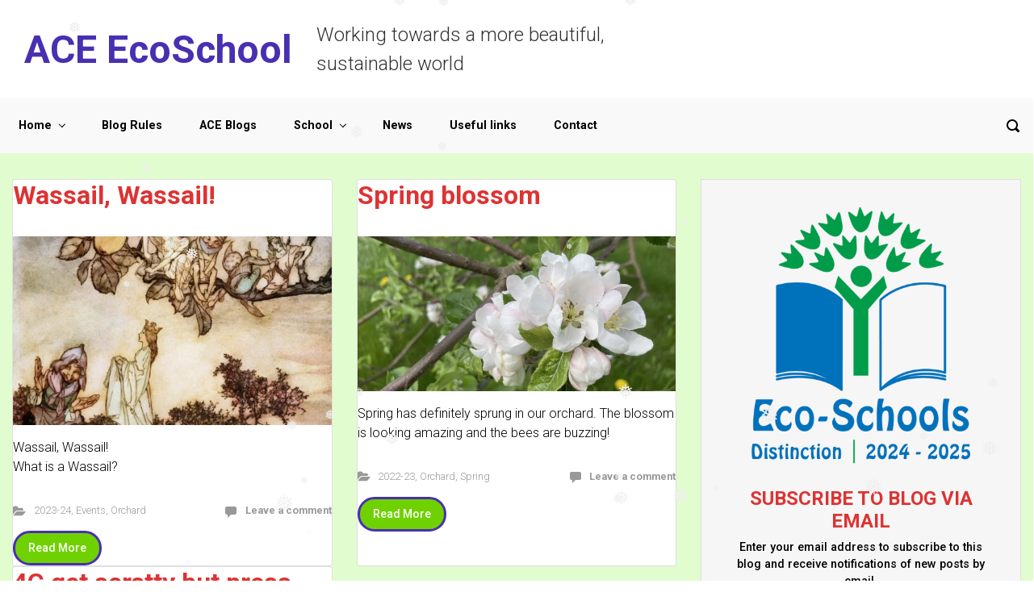

--- FILE ---
content_type: text/html; charset=UTF-8
request_url: https://ecoschool.aceprimary.uk/category/orchard/?doing_wp_cron=1723749098.4947690963745117187500
body_size: 29334
content:
<!DOCTYPE html><html itemscope="itemscope" itemtype="http://schema.org/WebPage"lang="en-GB" class="no-js"><head><meta charset="UTF-8"/><meta name="viewport" content="width=device-width, initial-scale=1.0"/><meta http-equiv="X-UA-Compatible" content="IE=edge"/><style id="jetpack-boost-critical-css">@media all{.wp-block-button__link{box-sizing:border-box;display:inline-block;text-align:center;word-break:break-word}:where(.wp-block-button__link){border-radius:9999px;box-shadow:none;padding:calc(.667em + 2px) calc(1.333em + 2px);text-decoration:none}.wp-block-group{box-sizing:border-box}.wp-block-latest-posts{box-sizing:border-box}.wp-block-latest-posts.wp-block-latest-posts__list{list-style:none}.wp-block-latest-posts.wp-block-latest-posts__list li{clear:both;overflow-wrap:break-word}:root :where(.wp-block-latest-posts.wp-block-latest-posts__list){padding-left:0}ul{box-sizing:border-box}.wp-block-tag-cloud{box-sizing:border-box}.wp-block-tag-cloud.aligncenter{justify-content:center;text-align:center}.wp-block-tag-cloud a{display:inline-block;margin-right:5px}.has-text-align-center{text-align:center}.aligncenter{clear:both}.screen-reader-text{border:0;clip:rect(1px,1px,1px,1px);clip-path:inset(50%);height:1px;margin:-1px;overflow:hidden;padding:0;position:absolute;width:1px;word-wrap:normal!important}html :where([style*=border-width]){border-style:solid}}@media all{.screen-reader-text{clip:rect(1px,1px,1px,1px);height:1px;overflow:hidden;position:absolute!important;width:1px;word-wrap:normal!important}a{color:#492fb1}strong{font-weight:700}ul{list-style:none;padding:0}body{background-color:#ecebe9;overflow-x:hidden}#wrapper{background:#f9f9f9;margin:0 auto 2rem}.container{padding-left:30px;padding-right:30px}.aside,.aside a{font-size:.9rem}#website-title{font-size:2.5rem}.menu-header{background:#273039;display:block;width:100%}.header-block{background-repeat:repeat-y}.header-v1 .navbar{padding-left:0;padding-right:0}.navbar-nav{flex-wrap:wrap;-ms-flex-wrap:wrap}.navbar-nav .dropdown-menu{border:0;border-radius:0;box-shadow:0 2px 3px rgba(0,0,0,.15);-webkit-box-shadow:0 2px 3px rgba(0,0,0,.15);margin:0;padding:0}.navbar-nav .dropdown-menu .dropdown-menu{left:100%;margin:0;right:auto;top:0}.navbar-nav .dropdown-item,.navbar-nav .menu-item-has-children ul li .dropdown-toggle{padding:.2rem 1rem}.navbar .dropdown-toggle::after{display:none}.dropdown-toggle .drop-down-arrow::after{border-bottom:0;border-left:.3em solid transparent;border-right:.3em solid transparent;border-top:.3em solid;content:"";display:inline-block;height:0;margin-left:.255em;vertical-align:.255em;width:0}.navbar-nav .dropdown-toggle .drop-down-arrow::after,.navbar-nav ul li.menu-item-has-children .dropdown-toggle .drop-down-arrow::after{border:solid;border-width:0 .1em .1em 0;display:inline-block;margin-left:.7em;padding:.15em;transform:rotate(45deg);-ms-transform:rotate(45deg);-webkit-transform:rotate(45deg)}.navbar-nav ul li.menu-item-has-children .dropdown-toggle .drop-down-arrow::after{transform:rotate(-45deg);-ms-transform:rotate(-45deg);-webkit-transform:rotate(-45deg)}.navbar-toggler{background-color:rgba(0,0,0,.5);padding:.5rem}.navbar-toggler .icon{height:1.5rem;margin:0;width:1.5rem}.sticky-header{max-width:inherit;opacity:0;position:fixed;top:0;visibility:hidden;width:inherit;z-index:999}.content{padding-top:2rem;word-wrap:break-word}[class*=" icon-"]{display:inline-block;height:1rem;vertical-align:middle;width:1rem;fill:currentColor}button .icon{margin-right:.6rem}img{height:auto;max-width:100%}.aligncenter{display:block;margin:0 auto}.thumbnail-post{margin-bottom:1rem;overflow:hidden;position:relative}.thumbnail-post img{width:100%}.thumbnail-post .mask{background:rgba(255,255,255,.3);height:100%;left:0;opacity:0;position:absolute;top:0;width:100%}.thumbnail-post .mask a{align-items:center;bottom:0;display:-ms-flexbox;display:flex;-ms-flex-align:center;-ms-flex-pack:center;justify-content:center;position:absolute;top:0;width:100%}.thumbnail-post .mask a.zoom{right:0}.thumbnail-post .mask a.link,.thumbnail-post .mask a.zoom{width:50%}.thumbnail-post .icon{filter:drop-shadow(0 0 1px #fff);-webkit-filter:drop-shadow(0 0 1px #fff);height:50px;left:50%;margin-left:-25px;opacity:0;padding:13px;position:relative;top:-30px;width:50px}.thumbnail-post .icon::after{background:url(https://ecoschool.aceprimary.uk/wp-content/themes/evolve-plus/assets/images/icons.svg#icon-link-dark-view) center center no-repeat;background-size:24px;content:"";height:24px;position:absolute;width:24px}.thumbnail-post .icon-portfolio-link,.thumbnail-post .icon-portfolio-zoom{margin-left:0;position:absolute}.thumbnail-post .icon-portfolio-link{left:unset;right:30px}.thumbnail-post .icon-portfolio-zoom{left:30px}.thumbnail-post .icon-portfolio-zoom::after{background-image:url(https://ecoschool.aceprimary.uk/wp-content/themes/evolve-plus/assets/images/icons.svg#icon-search-dark-view)}.post{margin-bottom:2rem;position:relative}.post-title{margin-bottom:1.5rem}.post-meta{font-size:.8rem;margin-bottom:.5rem}.post-meta .comment-count a{font-weight:700}.post-meta .comment-count{text-align:right}.post-meta-footer{margin-bottom:1rem}.post-meta .icon{margin-right:.6rem}.post-content{margin:2rem 0}.post-content p:last-child{margin-bottom:0}.post-content::after{clear:both;content:"";display:table;table-layout:fixed}.card{background-color:transparent;border-color:transparent}.card-deck .card{margin-bottom:3rem}.widget{margin-bottom:1rem;position:relative;z-index:0}.widget::before{border-radius:100px/10px;bottom:0;content:"";left:10px;position:absolute;right:10px;top:50%;z-index:-1}.widget a{padding:.125rem 0}.widget ul{margin:0}.widget-content{background:#f6f6f6;border:1px solid #e0dddd;margin:0 0 2rem}.navigation{margin-bottom:2rem}.navigation{font-size:.9rem}.navigation .nav-previous{text-align:right}.btn,button{background:#492fb1;border:1px solid #492fb1;box-shadow:0 2px 0#1d6e72;-webkit-box-shadow:0 2px 0#1d6e72;display:inline-block;padding:.7rem 1.4rem}.btn-sm{padding:.5rem 1rem!important}input[type=email],input[type=text]{background-clip:padding-box;background-color:#fff;border:1px solid #ced4da;border-radius:.25rem;color:#495057;display:block;font-size:1rem;line-height:1.5;padding:.375rem .75rem;width:100%}.search-form{height:50px}.search-form .form-control{height:50px}.search-form .icon-search{margin-right:-8px;margin-top:-8px;position:absolute;right:25px;top:25px;z-index:2}.header-search .form-control{background:0 0;border-color:transparent;position:absolute;right:0;text-indent:-9999px;top:0;width:50px;z-index:1}#backtotop{border-radius:0;bottom:1.5rem;box-shadow:none;-webkit-box-shadow:none;display:none;padding:.7rem 1.2rem;position:fixed;z-index:1}#backtotop::after{border:solid;border-width:.15em .15em 0 0;content:"";display:inline-block;height:0;margin-left:-.3em;padding:.2em;transform:rotate(-45deg);-ms-transform:rotate(-45deg);-webkit-transform:rotate(-45deg);width:0}.sticky-sidebar{margin-bottom:2rem}@media (min-width:768px){body .sticky-header{margin-left:auto!important}.sticky-header #sticky-title{margin:0!important}.navbar-nav li{position:relative}.navbar-nav li a{line-height:2.5em;overflow:hidden}.navbar-nav .dropdown-menu{min-width:15rem}}@media (max-width:767.98px){#tagline,#website-title{display:inline-block;float:none;text-align:center;width:100%}#website-title{margin:0}.navbar-nav>li{padding:.2rem 1rem!important}.navbar-nav,.navbar-nav .dropdown-menu,.navbar-nav li,.navbar-toggler{border:1px solid rgba(0,0,0,.5);border-top-width:0}.navbar-nav,.navbar-nav .dropdown-menu{border-width:1px 0 0 0}.navbar-nav .dropdown-item,.navbar-nav ul li.menu-item-has-children{padding:.7rem 1rem}.navbar-nav ul li.menu-item-has-children .dropdown-toggle{padding:0}.navbar-nav .menu-item-has-children .dropdown-menu{margin-top:.7rem}.navbar-toggler{border-width:1px}.navbar-collapse{margin-top:1rem}.sticky-header{display:none}.menu-header{padding:1rem 0}.comment-count{margin:1.5rem 0}}@media (max-width:575.98px){.navbar-toggler{margin:0 auto}.menu-header .navbar-collapse{margin:1rem}.header-wrapper .search-form{margin:1rem}.header-wrapper .search-form .form-control{border-width:1px;text-indent:1px;width:100%}.navigation .nav-next,.navigation .nav-previous{margin:.5rem 0;text-align:center}}.navbar-nav .dropdown-menu .dropdown-menu{left:94%}}@media all{*{box-sizing:border-box}html{font-family:sans-serif;line-height:1.15;-webkit-text-size-adjust:100%}article,aside,header,nav{display:block}body{margin:0;font-family:-apple-system,BlinkMacSystemFont,"Segoe UI",Roboto,"Helvetica Neue",Arial,"Noto Sans",sans-serif,"Apple Color Emoji","Segoe UI Emoji","Segoe UI Symbol","Noto Color Emoji";font-size:1rem;font-weight:400;line-height:1.5;color:#212529;text-align:left;background-color:#fff}h2,h4{margin-top:0;margin-bottom:.5rem}p{margin-top:0;margin-bottom:1rem}ul{margin-top:0;margin-bottom:1rem}ul ul{margin-bottom:0}strong{font-weight:bolder}a{color:#007bff;text-decoration:none;background-color:transparent}img{vertical-align:middle;border-style:none}svg{overflow:hidden;vertical-align:middle}label{display:inline-block;margin-bottom:.5rem}button{border-radius:0}button,input{margin:0;font-family:inherit;font-size:inherit;line-height:inherit}button,input{overflow:visible}button{text-transform:none}[type=button],[type=submit],button{-webkit-appearance:button}h2,h4{margin-bottom:.5rem;font-weight:500;line-height:1.2}h2{font-size:2rem}h4{font-size:1.5rem}.container{width:100%;padding-right:15px;padding-left:15px;margin-right:auto;margin-left:auto}@media (min-width:576px){.container{max-width:540px}}@media (min-width:768px){.container{max-width:720px}}@media (min-width:992px){.container{max-width:960px}}@media (min-width:1200px){.container{max-width:1140px}}.row{display:-ms-flexbox;display:flex;-ms-flex-wrap:wrap;flex-wrap:wrap;margin-right:-15px;margin-left:-15px}.col,.col-12,.col-auto,.col-md,.col-md-4,.col-md-6,.col-md-8,.col-md-auto,.col-sm,.col-sm-12,.col-sm-6,.col-sm-auto{position:relative;width:100%;padding-right:15px;padding-left:15px}.col{-ms-flex-preferred-size:0;flex-basis:0;-ms-flex-positive:1;flex-grow:1;max-width:100%}.col-auto{-ms-flex:0 0 auto;flex:0 0 auto;width:auto;max-width:100%}.col-12{-ms-flex:0 0 100%;flex:0 0 100%;max-width:100%}.order-1{-ms-flex-order:1;order:1}.order-2{-ms-flex-order:2;order:2}@media (min-width:576px){.col-sm{-ms-flex-preferred-size:0;flex-basis:0;-ms-flex-positive:1;flex-grow:1;max-width:100%}.col-sm-auto{-ms-flex:0 0 auto;flex:0 0 auto;width:auto;max-width:100%}.col-sm-6{-ms-flex:0 0 50%;flex:0 0 50%;max-width:50%}.col-sm-12{-ms-flex:0 0 100%;flex:0 0 100%;max-width:100%}}@media (min-width:768px){.col-md{-ms-flex-preferred-size:0;flex-basis:0;-ms-flex-positive:1;flex-grow:1;max-width:100%}.col-md-auto{-ms-flex:0 0 auto;flex:0 0 auto;width:auto;max-width:100%}.col-md-4{-ms-flex:0 0 33.333333%;flex:0 0 33.333333%;max-width:33.333333%}.col-md-6{-ms-flex:0 0 50%;flex:0 0 50%;max-width:50%}.col-md-8{-ms-flex:0 0 66.666667%;flex:0 0 66.666667%;max-width:66.666667%}.order-md-2{-ms-flex-order:2;order:2}.order-md-3{-ms-flex-order:3;order:3}}.form-control{display:block;width:100%;height:calc(1.5em + .75rem + 2px);padding:.375rem .75rem;font-size:1rem;font-weight:400;line-height:1.5;color:#495057;background-color:#fff;background-clip:padding-box;border:1px solid #ced4da;border-radius:.25rem}.form-control::-webkit-input-placeholder{color:#6c757d;opacity:1}.form-control::-moz-placeholder{color:#6c757d;opacity:1}.form-control:-ms-input-placeholder{color:#6c757d;opacity:1}.form-control::-ms-input-placeholder{color:#6c757d;opacity:1}.form-control::placeholder{color:#6c757d;opacity:1}.btn{display:inline-block;font-weight:400;color:#212529;text-align:center;vertical-align:middle;background-color:transparent;border:1px solid transparent;padding:.375rem .75rem;font-size:1rem;line-height:1.5;border-radius:.25rem}.btn-sm{padding:.25rem .5rem;font-size:.875rem;line-height:1.5;border-radius:.2rem}.collapse:not(.show){display:none}.dropdown{position:relative}.dropdown-toggle{white-space:nowrap}.dropdown-toggle::after{display:inline-block;margin-left:.255em;vertical-align:.255em;content:"";border-top:.3em solid;border-right:.3em solid transparent;border-bottom:0;border-left:.3em solid transparent}.dropdown-menu{position:absolute;top:100%;left:0;z-index:1000;display:none;float:left;min-width:10rem;padding:.5rem 0;margin:.125rem 0 0;font-size:1rem;color:#212529;text-align:left;list-style:none;background-color:#fff;background-clip:padding-box;border:1px solid rgba(0,0,0,.15);border-radius:.25rem}.dropdown-item{display:block;width:100%;padding:.25rem 1.5rem;clear:both;font-weight:400;color:#212529;text-align:inherit;white-space:nowrap;background-color:transparent;border:0}.nav-link{display:block;padding:.5rem 1rem}.navbar{position:relative;display:-ms-flexbox;display:flex;-ms-flex-wrap:wrap;flex-wrap:wrap;-ms-flex-align:center;align-items:center;-ms-flex-pack:justify;justify-content:space-between;padding:.5rem 1rem}.navbar-nav{display:-ms-flexbox;display:flex;-ms-flex-direction:column;flex-direction:column;padding-left:0;margin-bottom:0;list-style:none}.navbar-nav .nav-link{padding-right:0;padding-left:0}.navbar-nav .dropdown-menu{position:static;float:none}.navbar-collapse{-ms-flex-preferred-size:100%;flex-basis:100%;-ms-flex-positive:1;flex-grow:1;-ms-flex-align:center;align-items:center}.navbar-toggler{padding:.25rem .75rem;font-size:1.25rem;line-height:1;background-color:transparent;border:1px solid transparent;border-radius:.25rem}@media (min-width:768px){.navbar-expand-md{-ms-flex-flow:row nowrap;flex-flow:row nowrap;-ms-flex-pack:start;justify-content:flex-start}.navbar-expand-md .navbar-nav{-ms-flex-direction:row;flex-direction:row}.navbar-expand-md .navbar-nav .dropdown-menu{position:absolute}.navbar-expand-md .navbar-nav .nav-link{padding-right:.5rem;padding-left:.5rem}.navbar-expand-md .navbar-collapse{display:-ms-flexbox!important;display:flex!important;-ms-flex-preferred-size:auto;flex-basis:auto}.navbar-expand-md .navbar-toggler{display:none}}.card{position:relative;display:-ms-flexbox;display:flex;-ms-flex-direction:column;flex-direction:column;min-width:0;word-wrap:break-word;background-color:#fff;background-clip:border-box;border:1px solid rgba(0,0,0,.125);border-radius:.25rem}.card-body{-ms-flex:1 1 auto;flex:1 1 auto;padding:1.25rem}.card-deck{display:-ms-flexbox;display:flex;-ms-flex-direction:column;flex-direction:column}.card-deck .card{margin-bottom:15px}@media (min-width:576px){.card-deck{-ms-flex-flow:row wrap;flex-flow:row wrap;margin-right:-15px;margin-left:-15px}.card-deck .card{display:-ms-flexbox;display:flex;-ms-flex:1 0 0%;flex:1 0 0%;-ms-flex-direction:column;flex-direction:column;margin-right:15px;margin-bottom:0;margin-left:15px}}.d-block{display:block!important}.justify-content-start{-ms-flex-pack:start!important;justify-content:flex-start!important}.justify-content-between{-ms-flex-pack:justify!important;justify-content:space-between!important}.align-items-center{-ms-flex-align:center!important;align-items:center!important}@media (min-width:768px){.align-items-md-center{-ms-flex-align:center!important;align-items:center!important}}.sr-only{position:absolute;width:1px;height:1px;padding:0;overflow:hidden;clip:rect(0,0,0,0);white-space:nowrap;border:0}.w-100{width:100%!important}.mt-1{margin-top:.25rem!important}.p-0{padding:0!important}.mr-auto{margin-right:auto!important}.ml-auto{margin-left:auto!important}@media (min-width:576px){.ml-sm-auto{margin-left:auto!important}}@media (min-width:768px){.mt-md-0{margin-top:0!important}}}@media all{.sr-only{border:0;clip:rect(0,0,0,0);height:1px;margin:-1px;overflow:hidden;padding:0;position:absolute;width:1px}}@media all{#subscribe-email input{width:95%}.screen-reader-text{border:0;clip:rect(1px,1px,1px,1px);clip-path:inset(50%);height:1px;margin:-1px;overflow:hidden;padding:0;position:absolute!important;width:1px;word-wrap:normal!important}}</style><title>Orchard &#8211; ACE EcoSchool</title><meta name='robots' content='max-image-preview:large' /><link rel='dns-prefetch' href='//stats.wp.com' /><link rel='dns-prefetch' href='//widgets.wp.com' /><link rel='dns-prefetch' href='//s0.wp.com' /><link rel='dns-prefetch' href='//0.gravatar.com' /><link rel='dns-prefetch' href='//1.gravatar.com' /><link rel='dns-prefetch' href='//2.gravatar.com' /><link rel='preconnect' href='//i0.wp.com' /><link rel="alternate" type="application/rss+xml" title="ACE EcoSchool &raquo; Feed" href="https://ecoschool.aceprimary.uk/feed/" /><link rel="alternate" type="application/rss+xml" title="ACE EcoSchool &raquo; Comments Feed" href="https://ecoschool.aceprimary.uk/comments/feed/" /><link rel="alternate" type="application/rss+xml" title="ACE EcoSchool &raquo; Orchard Category Feed" href="https://ecoschool.aceprimary.uk/category/orchard/feed/" /><style id='wp-img-auto-sizes-contain-inline-css' type='text/css'>img:is([sizes=auto i],[sizes^="auto," i]){contain-intrinsic-size:3000px 1500px}
/*# sourceURL=wp-img-auto-sizes-contain-inline-css */</style><noscript>
</noscript><link rel='stylesheet' id='litespeed-cache-dummy-css' href='https://ecoschool.aceprimary.uk/wp-content/plugins/litespeed-cache/assets/css/litespeed-dummy.css' type='text/css' media="not all" data-media="all" onload="this.media=this.dataset.media; delete this.dataset.media; this.removeAttribute( 'onload' );" />
<noscript><link rel='stylesheet' id='wp-block-library-css' href='https://ecoschool.aceprimary.uk/wp-includes/css/dist/block-library/style.min.css' type='text/css' media='all' />
</noscript><link data-optimized="1" rel='stylesheet' id='wp-block-library-css' href='https://ecoschool.aceprimary.uk/wp-content/litespeed/css/105/cc15b96cf7d300b5316fe396c68c6cca.css?ver=c6cca' type='text/css' media="not all" data-media="all" onload="this.media=this.dataset.media; delete this.dataset.media; this.removeAttribute( 'onload' );" /><style id='wp-block-heading-inline-css' type='text/css'>h1:where(.wp-block-heading).has-background,h2:where(.wp-block-heading).has-background,h3:where(.wp-block-heading).has-background,h4:where(.wp-block-heading).has-background,h5:where(.wp-block-heading).has-background,h6:where(.wp-block-heading).has-background{padding:1.25em 2.375em}h1.has-text-align-left[style*=writing-mode]:where([style*=vertical-lr]),h1.has-text-align-right[style*=writing-mode]:where([style*=vertical-rl]),h2.has-text-align-left[style*=writing-mode]:where([style*=vertical-lr]),h2.has-text-align-right[style*=writing-mode]:where([style*=vertical-rl]),h3.has-text-align-left[style*=writing-mode]:where([style*=vertical-lr]),h3.has-text-align-right[style*=writing-mode]:where([style*=vertical-rl]),h4.has-text-align-left[style*=writing-mode]:where([style*=vertical-lr]),h4.has-text-align-right[style*=writing-mode]:where([style*=vertical-rl]),h5.has-text-align-left[style*=writing-mode]:where([style*=vertical-lr]),h5.has-text-align-right[style*=writing-mode]:where([style*=vertical-rl]),h6.has-text-align-left[style*=writing-mode]:where([style*=vertical-lr]),h6.has-text-align-right[style*=writing-mode]:where([style*=vertical-rl]){rotate:180deg}
/*# sourceURL=https://ecoschool.aceprimary.uk/wp-includes/blocks/heading/style.min.css */</style><style id='wp-block-image-inline-css' type='text/css'>.wp-block-image>a,.wp-block-image>figure>a{display:inline-block}.wp-block-image img{box-sizing:border-box;height:auto;max-width:100%;vertical-align:bottom}@media not (prefers-reduced-motion){.wp-block-image img.hide{visibility:hidden}.wp-block-image img.show{animation:show-content-image .4s}}.wp-block-image[style*=border-radius] img,.wp-block-image[style*=border-radius]>a{border-radius:inherit}.wp-block-image.has-custom-border img{box-sizing:border-box}.wp-block-image.aligncenter{text-align:center}.wp-block-image.alignfull>a,.wp-block-image.alignwide>a{width:100%}.wp-block-image.alignfull img,.wp-block-image.alignwide img{height:auto;width:100%}.wp-block-image .aligncenter,.wp-block-image .alignleft,.wp-block-image .alignright,.wp-block-image.aligncenter,.wp-block-image.alignleft,.wp-block-image.alignright{display:table}.wp-block-image .aligncenter>figcaption,.wp-block-image .alignleft>figcaption,.wp-block-image .alignright>figcaption,.wp-block-image.aligncenter>figcaption,.wp-block-image.alignleft>figcaption,.wp-block-image.alignright>figcaption{caption-side:bottom;display:table-caption}.wp-block-image .alignleft{float:left;margin:.5em 1em .5em 0}.wp-block-image .alignright{float:right;margin:.5em 0 .5em 1em}.wp-block-image .aligncenter{margin-left:auto;margin-right:auto}.wp-block-image :where(figcaption){margin-bottom:1em;margin-top:.5em}.wp-block-image.is-style-circle-mask img{border-radius:9999px}@supports ((-webkit-mask-image:none) or (mask-image:none)) or (-webkit-mask-image:none){.wp-block-image.is-style-circle-mask img{border-radius:0;-webkit-mask-image:url('data:image/svg+xml;utf8,<svg viewBox="0 0 100 100" xmlns="http://www.w3.org/2000/svg"><circle cx="50" cy="50" r="50"/></svg>');mask-image:url('data:image/svg+xml;utf8,<svg viewBox="0 0 100 100" xmlns="http://www.w3.org/2000/svg"><circle cx="50" cy="50" r="50"/></svg>');mask-mode:alpha;-webkit-mask-position:center;mask-position:center;-webkit-mask-repeat:no-repeat;mask-repeat:no-repeat;-webkit-mask-size:contain;mask-size:contain}}:root :where(.wp-block-image.is-style-rounded img,.wp-block-image .is-style-rounded img){border-radius:9999px}.wp-block-image figure{margin:0}.wp-lightbox-container{display:flex;flex-direction:column;position:relative}.wp-lightbox-container img{cursor:zoom-in}.wp-lightbox-container img:hover+button{opacity:1}.wp-lightbox-container button{align-items:center;backdrop-filter:blur(16px) saturate(180%);background-color:#5a5a5a40;border:none;border-radius:4px;cursor:zoom-in;display:flex;height:20px;justify-content:center;opacity:0;padding:0;position:absolute;right:16px;text-align:center;top:16px;width:20px;z-index:100}@media not (prefers-reduced-motion){.wp-lightbox-container button{transition:opacity .2s ease}}.wp-lightbox-container button:focus-visible{outline:3px auto #5a5a5a40;outline:3px auto -webkit-focus-ring-color;outline-offset:3px}.wp-lightbox-container button:hover{cursor:pointer;opacity:1}.wp-lightbox-container button:focus{opacity:1}.wp-lightbox-container button:focus,.wp-lightbox-container button:hover,.wp-lightbox-container button:not(:hover):not(:active):not(.has-background){background-color:#5a5a5a40;border:none}.wp-lightbox-overlay{box-sizing:border-box;cursor:zoom-out;height:100vh;left:0;overflow:hidden;position:fixed;top:0;visibility:hidden;width:100%;z-index:100000}.wp-lightbox-overlay .close-button{align-items:center;cursor:pointer;display:flex;justify-content:center;min-height:40px;min-width:40px;padding:0;position:absolute;right:calc(env(safe-area-inset-right) + 16px);top:calc(env(safe-area-inset-top) + 16px);z-index:5000000}.wp-lightbox-overlay .close-button:focus,.wp-lightbox-overlay .close-button:hover,.wp-lightbox-overlay .close-button:not(:hover):not(:active):not(.has-background){background:none;border:none}.wp-lightbox-overlay .lightbox-image-container{height:var(--wp--lightbox-container-height);left:50%;overflow:hidden;position:absolute;top:50%;transform:translate(-50%,-50%);transform-origin:top left;width:var(--wp--lightbox-container-width);z-index:9999999999}.wp-lightbox-overlay .wp-block-image{align-items:center;box-sizing:border-box;display:flex;height:100%;justify-content:center;margin:0;position:relative;transform-origin:0 0;width:100%;z-index:3000000}.wp-lightbox-overlay .wp-block-image img{height:var(--wp--lightbox-image-height);min-height:var(--wp--lightbox-image-height);min-width:var(--wp--lightbox-image-width);width:var(--wp--lightbox-image-width)}.wp-lightbox-overlay .wp-block-image figcaption{display:none}.wp-lightbox-overlay button{background:none;border:none}.wp-lightbox-overlay .scrim{background-color:#fff;height:100%;opacity:.9;position:absolute;width:100%;z-index:2000000}.wp-lightbox-overlay.active{visibility:visible}@media not (prefers-reduced-motion){.wp-lightbox-overlay.active{animation:turn-on-visibility .25s both}.wp-lightbox-overlay.active img{animation:turn-on-visibility .35s both}.wp-lightbox-overlay.show-closing-animation:not(.active){animation:turn-off-visibility .35s both}.wp-lightbox-overlay.show-closing-animation:not(.active) img{animation:turn-off-visibility .25s both}.wp-lightbox-overlay.zoom.active{animation:none;opacity:1;visibility:visible}.wp-lightbox-overlay.zoom.active .lightbox-image-container{animation:lightbox-zoom-in .4s}.wp-lightbox-overlay.zoom.active .lightbox-image-container img{animation:none}.wp-lightbox-overlay.zoom.active .scrim{animation:turn-on-visibility .4s forwards}.wp-lightbox-overlay.zoom.show-closing-animation:not(.active){animation:none}.wp-lightbox-overlay.zoom.show-closing-animation:not(.active) .lightbox-image-container{animation:lightbox-zoom-out .4s}.wp-lightbox-overlay.zoom.show-closing-animation:not(.active) .lightbox-image-container img{animation:none}.wp-lightbox-overlay.zoom.show-closing-animation:not(.active) .scrim{animation:turn-off-visibility .4s forwards}}@keyframes show-content-image{0%{visibility:hidden}99%{visibility:hidden}to{visibility:visible}}@keyframes turn-on-visibility{0%{opacity:0}to{opacity:1}}@keyframes turn-off-visibility{0%{opacity:1;visibility:visible}99%{opacity:0;visibility:visible}to{opacity:0;visibility:hidden}}@keyframes lightbox-zoom-in{0%{transform:translate(calc((-100vw + var(--wp--lightbox-scrollbar-width))/2 + var(--wp--lightbox-initial-left-position)),calc(-50vh + var(--wp--lightbox-initial-top-position))) scale(var(--wp--lightbox-scale))}to{transform:translate(-50%,-50%) scale(1)}}@keyframes lightbox-zoom-out{0%{transform:translate(-50%,-50%) scale(1);visibility:visible}99%{visibility:visible}to{transform:translate(calc((-100vw + var(--wp--lightbox-scrollbar-width))/2 + var(--wp--lightbox-initial-left-position)),calc(-50vh + var(--wp--lightbox-initial-top-position))) scale(var(--wp--lightbox-scale));visibility:hidden}}
/*# sourceURL=https://ecoschool.aceprimary.uk/wp-includes/blocks/image/style.min.css */</style><style id='wp-block-latest-comments-inline-css' type='text/css'>ol.wp-block-latest-comments{box-sizing:border-box;margin-left:0}:where(.wp-block-latest-comments:not([style*=line-height] .wp-block-latest-comments__comment)){line-height:1.1}:where(.wp-block-latest-comments:not([style*=line-height] .wp-block-latest-comments__comment-excerpt p)){line-height:1.8}.has-dates :where(.wp-block-latest-comments:not([style*=line-height])),.has-excerpts :where(.wp-block-latest-comments:not([style*=line-height])){line-height:1.5}.wp-block-latest-comments .wp-block-latest-comments{padding-left:0}.wp-block-latest-comments__comment{list-style:none;margin-bottom:1em}.has-avatars .wp-block-latest-comments__comment{list-style:none;min-height:2.25em}.has-avatars .wp-block-latest-comments__comment .wp-block-latest-comments__comment-excerpt,.has-avatars .wp-block-latest-comments__comment .wp-block-latest-comments__comment-meta{margin-left:3.25em}.wp-block-latest-comments__comment-excerpt p{font-size:.875em;margin:.36em 0 1.4em}.wp-block-latest-comments__comment-date{display:block;font-size:.75em}.wp-block-latest-comments .avatar,.wp-block-latest-comments__comment-avatar{border-radius:1.5em;display:block;float:left;height:2.5em;margin-right:.75em;width:2.5em}.wp-block-latest-comments[class*=-font-size] a,.wp-block-latest-comments[style*=font-size] a{font-size:inherit}
/*# sourceURL=https://ecoschool.aceprimary.uk/wp-includes/blocks/latest-comments/style.min.css */</style><style id='wp-block-latest-posts-inline-css' type='text/css'>.wp-block-latest-posts{box-sizing:border-box}.wp-block-latest-posts.alignleft{margin-right:2em}.wp-block-latest-posts.alignright{margin-left:2em}.wp-block-latest-posts.wp-block-latest-posts__list{list-style:none}.wp-block-latest-posts.wp-block-latest-posts__list li{clear:both;overflow-wrap:break-word}.wp-block-latest-posts.is-grid{display:flex;flex-wrap:wrap}.wp-block-latest-posts.is-grid li{margin:0 1.25em 1.25em 0;width:100%}@media (min-width:600px){.wp-block-latest-posts.columns-2 li{width:calc(50% - .625em)}.wp-block-latest-posts.columns-2 li:nth-child(2n){margin-right:0}.wp-block-latest-posts.columns-3 li{width:calc(33.33333% - .83333em)}.wp-block-latest-posts.columns-3 li:nth-child(3n){margin-right:0}.wp-block-latest-posts.columns-4 li{width:calc(25% - .9375em)}.wp-block-latest-posts.columns-4 li:nth-child(4n){margin-right:0}.wp-block-latest-posts.columns-5 li{width:calc(20% - 1em)}.wp-block-latest-posts.columns-5 li:nth-child(5n){margin-right:0}.wp-block-latest-posts.columns-6 li{width:calc(16.66667% - 1.04167em)}.wp-block-latest-posts.columns-6 li:nth-child(6n){margin-right:0}}:root :where(.wp-block-latest-posts.is-grid){padding:0}:root :where(.wp-block-latest-posts.wp-block-latest-posts__list){padding-left:0}.wp-block-latest-posts__post-author,.wp-block-latest-posts__post-date{display:block;font-size:.8125em}.wp-block-latest-posts__post-excerpt,.wp-block-latest-posts__post-full-content{margin-bottom:1em;margin-top:.5em}.wp-block-latest-posts__featured-image a{display:inline-block}.wp-block-latest-posts__featured-image img{height:auto;max-width:100%;width:auto}.wp-block-latest-posts__featured-image.alignleft{float:left;margin-right:1em}.wp-block-latest-posts__featured-image.alignright{float:right;margin-left:1em}.wp-block-latest-posts__featured-image.aligncenter{margin-bottom:1em;text-align:center}
/*# sourceURL=https://ecoschool.aceprimary.uk/wp-includes/blocks/latest-posts/style.min.css */</style><style id='wp-block-loginout-inline-css' type='text/css'>.wp-block-loginout{box-sizing:border-box}
/*# sourceURL=https://ecoschool.aceprimary.uk/wp-includes/blocks/loginout/style.min.css */</style><style id='wp-block-tag-cloud-inline-css' type='text/css'>.wp-block-tag-cloud{box-sizing:border-box}.wp-block-tag-cloud.aligncenter{justify-content:center;text-align:center}.wp-block-tag-cloud a{display:inline-block;margin-right:5px}.wp-block-tag-cloud span{display:inline-block;margin-left:5px;text-decoration:none}:root :where(.wp-block-tag-cloud.is-style-outline){display:flex;flex-wrap:wrap;gap:1ch}:root :where(.wp-block-tag-cloud.is-style-outline a){border:1px solid;font-size:unset!important;margin-right:0;padding:1ch 2ch;text-decoration:none!important}
/*# sourceURL=https://ecoschool.aceprimary.uk/wp-includes/blocks/tag-cloud/style.min.css */</style><style id='wp-block-group-inline-css' type='text/css'>.wp-block-group{box-sizing:border-box}:where(.wp-block-group.wp-block-group-is-layout-constrained){position:relative}
/*# sourceURL=https://ecoschool.aceprimary.uk/wp-includes/blocks/group/style.min.css */</style><style id='wp-block-paragraph-inline-css' type='text/css'>.is-small-text{font-size:.875em}.is-regular-text{font-size:1em}.is-large-text{font-size:2.25em}.is-larger-text{font-size:3em}.has-drop-cap:not(:focus):first-letter{float:left;font-size:8.4em;font-style:normal;font-weight:100;line-height:.68;margin:.05em .1em 0 0;text-transform:uppercase}body.rtl .has-drop-cap:not(:focus):first-letter{float:none;margin-left:.1em}p.has-drop-cap.has-background{overflow:hidden}:root :where(p.has-background){padding:1.25em 2.375em}:where(p.has-text-color:not(.has-link-color)) a{color:inherit}p.has-text-align-left[style*="writing-mode:vertical-lr"],p.has-text-align-right[style*="writing-mode:vertical-rl"]{rotate:180deg}
/*# sourceURL=https://ecoschool.aceprimary.uk/wp-includes/blocks/paragraph/style.min.css */</style><style id='global-styles-inline-css' type='text/css'>:root{--wp--preset--aspect-ratio--square: 1;--wp--preset--aspect-ratio--4-3: 4/3;--wp--preset--aspect-ratio--3-4: 3/4;--wp--preset--aspect-ratio--3-2: 3/2;--wp--preset--aspect-ratio--2-3: 2/3;--wp--preset--aspect-ratio--16-9: 16/9;--wp--preset--aspect-ratio--9-16: 9/16;--wp--preset--color--black: #000000;--wp--preset--color--cyan-bluish-gray: #abb8c3;--wp--preset--color--white: #ffffff;--wp--preset--color--pale-pink: #f78da7;--wp--preset--color--vivid-red: #cf2e2e;--wp--preset--color--luminous-vivid-orange: #ff6900;--wp--preset--color--luminous-vivid-amber: #fcb900;--wp--preset--color--light-green-cyan: #7bdcb5;--wp--preset--color--vivid-green-cyan: #00d084;--wp--preset--color--pale-cyan-blue: #8ed1fc;--wp--preset--color--vivid-cyan-blue: #0693e3;--wp--preset--color--vivid-purple: #9b51e0;--wp--preset--gradient--vivid-cyan-blue-to-vivid-purple: linear-gradient(135deg,rgb(6,147,227) 0%,rgb(155,81,224) 100%);--wp--preset--gradient--light-green-cyan-to-vivid-green-cyan: linear-gradient(135deg,rgb(122,220,180) 0%,rgb(0,208,130) 100%);--wp--preset--gradient--luminous-vivid-amber-to-luminous-vivid-orange: linear-gradient(135deg,rgb(252,185,0) 0%,rgb(255,105,0) 100%);--wp--preset--gradient--luminous-vivid-orange-to-vivid-red: linear-gradient(135deg,rgb(255,105,0) 0%,rgb(207,46,46) 100%);--wp--preset--gradient--very-light-gray-to-cyan-bluish-gray: linear-gradient(135deg,rgb(238,238,238) 0%,rgb(169,184,195) 100%);--wp--preset--gradient--cool-to-warm-spectrum: linear-gradient(135deg,rgb(74,234,220) 0%,rgb(151,120,209) 20%,rgb(207,42,186) 40%,rgb(238,44,130) 60%,rgb(251,105,98) 80%,rgb(254,248,76) 100%);--wp--preset--gradient--blush-light-purple: linear-gradient(135deg,rgb(255,206,236) 0%,rgb(152,150,240) 100%);--wp--preset--gradient--blush-bordeaux: linear-gradient(135deg,rgb(254,205,165) 0%,rgb(254,45,45) 50%,rgb(107,0,62) 100%);--wp--preset--gradient--luminous-dusk: linear-gradient(135deg,rgb(255,203,112) 0%,rgb(199,81,192) 50%,rgb(65,88,208) 100%);--wp--preset--gradient--pale-ocean: linear-gradient(135deg,rgb(255,245,203) 0%,rgb(182,227,212) 50%,rgb(51,167,181) 100%);--wp--preset--gradient--electric-grass: linear-gradient(135deg,rgb(202,248,128) 0%,rgb(113,206,126) 100%);--wp--preset--gradient--midnight: linear-gradient(135deg,rgb(2,3,129) 0%,rgb(40,116,252) 100%);--wp--preset--font-size--small: 13px;--wp--preset--font-size--medium: 20px;--wp--preset--font-size--large: 36px;--wp--preset--font-size--x-large: 42px;--wp--preset--spacing--20: 0.44rem;--wp--preset--spacing--30: 0.67rem;--wp--preset--spacing--40: 1rem;--wp--preset--spacing--50: 1.5rem;--wp--preset--spacing--60: 2.25rem;--wp--preset--spacing--70: 3.38rem;--wp--preset--spacing--80: 5.06rem;--wp--preset--shadow--natural: 6px 6px 9px rgba(0, 0, 0, 0.2);--wp--preset--shadow--deep: 12px 12px 50px rgba(0, 0, 0, 0.4);--wp--preset--shadow--sharp: 6px 6px 0px rgba(0, 0, 0, 0.2);--wp--preset--shadow--outlined: 6px 6px 0px -3px rgb(255, 255, 255), 6px 6px rgb(0, 0, 0);--wp--preset--shadow--crisp: 6px 6px 0px rgb(0, 0, 0);}:where(.is-layout-flex){gap: 0.5em;}:where(.is-layout-grid){gap: 0.5em;}body .is-layout-flex{display: flex;}.is-layout-flex{flex-wrap: wrap;align-items: center;}.is-layout-flex > :is(*, div){margin: 0;}body .is-layout-grid{display: grid;}.is-layout-grid > :is(*, div){margin: 0;}:where(.wp-block-columns.is-layout-flex){gap: 2em;}:where(.wp-block-columns.is-layout-grid){gap: 2em;}:where(.wp-block-post-template.is-layout-flex){gap: 1.25em;}:where(.wp-block-post-template.is-layout-grid){gap: 1.25em;}.has-black-color{color: var(--wp--preset--color--black) !important;}.has-cyan-bluish-gray-color{color: var(--wp--preset--color--cyan-bluish-gray) !important;}.has-white-color{color: var(--wp--preset--color--white) !important;}.has-pale-pink-color{color: var(--wp--preset--color--pale-pink) !important;}.has-vivid-red-color{color: var(--wp--preset--color--vivid-red) !important;}.has-luminous-vivid-orange-color{color: var(--wp--preset--color--luminous-vivid-orange) !important;}.has-luminous-vivid-amber-color{color: var(--wp--preset--color--luminous-vivid-amber) !important;}.has-light-green-cyan-color{color: var(--wp--preset--color--light-green-cyan) !important;}.has-vivid-green-cyan-color{color: var(--wp--preset--color--vivid-green-cyan) !important;}.has-pale-cyan-blue-color{color: var(--wp--preset--color--pale-cyan-blue) !important;}.has-vivid-cyan-blue-color{color: var(--wp--preset--color--vivid-cyan-blue) !important;}.has-vivid-purple-color{color: var(--wp--preset--color--vivid-purple) !important;}.has-black-background-color{background-color: var(--wp--preset--color--black) !important;}.has-cyan-bluish-gray-background-color{background-color: var(--wp--preset--color--cyan-bluish-gray) !important;}.has-white-background-color{background-color: var(--wp--preset--color--white) !important;}.has-pale-pink-background-color{background-color: var(--wp--preset--color--pale-pink) !important;}.has-vivid-red-background-color{background-color: var(--wp--preset--color--vivid-red) !important;}.has-luminous-vivid-orange-background-color{background-color: var(--wp--preset--color--luminous-vivid-orange) !important;}.has-luminous-vivid-amber-background-color{background-color: var(--wp--preset--color--luminous-vivid-amber) !important;}.has-light-green-cyan-background-color{background-color: var(--wp--preset--color--light-green-cyan) !important;}.has-vivid-green-cyan-background-color{background-color: var(--wp--preset--color--vivid-green-cyan) !important;}.has-pale-cyan-blue-background-color{background-color: var(--wp--preset--color--pale-cyan-blue) !important;}.has-vivid-cyan-blue-background-color{background-color: var(--wp--preset--color--vivid-cyan-blue) !important;}.has-vivid-purple-background-color{background-color: var(--wp--preset--color--vivid-purple) !important;}.has-black-border-color{border-color: var(--wp--preset--color--black) !important;}.has-cyan-bluish-gray-border-color{border-color: var(--wp--preset--color--cyan-bluish-gray) !important;}.has-white-border-color{border-color: var(--wp--preset--color--white) !important;}.has-pale-pink-border-color{border-color: var(--wp--preset--color--pale-pink) !important;}.has-vivid-red-border-color{border-color: var(--wp--preset--color--vivid-red) !important;}.has-luminous-vivid-orange-border-color{border-color: var(--wp--preset--color--luminous-vivid-orange) !important;}.has-luminous-vivid-amber-border-color{border-color: var(--wp--preset--color--luminous-vivid-amber) !important;}.has-light-green-cyan-border-color{border-color: var(--wp--preset--color--light-green-cyan) !important;}.has-vivid-green-cyan-border-color{border-color: var(--wp--preset--color--vivid-green-cyan) !important;}.has-pale-cyan-blue-border-color{border-color: var(--wp--preset--color--pale-cyan-blue) !important;}.has-vivid-cyan-blue-border-color{border-color: var(--wp--preset--color--vivid-cyan-blue) !important;}.has-vivid-purple-border-color{border-color: var(--wp--preset--color--vivid-purple) !important;}.has-vivid-cyan-blue-to-vivid-purple-gradient-background{background: var(--wp--preset--gradient--vivid-cyan-blue-to-vivid-purple) !important;}.has-light-green-cyan-to-vivid-green-cyan-gradient-background{background: var(--wp--preset--gradient--light-green-cyan-to-vivid-green-cyan) !important;}.has-luminous-vivid-amber-to-luminous-vivid-orange-gradient-background{background: var(--wp--preset--gradient--luminous-vivid-amber-to-luminous-vivid-orange) !important;}.has-luminous-vivid-orange-to-vivid-red-gradient-background{background: var(--wp--preset--gradient--luminous-vivid-orange-to-vivid-red) !important;}.has-very-light-gray-to-cyan-bluish-gray-gradient-background{background: var(--wp--preset--gradient--very-light-gray-to-cyan-bluish-gray) !important;}.has-cool-to-warm-spectrum-gradient-background{background: var(--wp--preset--gradient--cool-to-warm-spectrum) !important;}.has-blush-light-purple-gradient-background{background: var(--wp--preset--gradient--blush-light-purple) !important;}.has-blush-bordeaux-gradient-background{background: var(--wp--preset--gradient--blush-bordeaux) !important;}.has-luminous-dusk-gradient-background{background: var(--wp--preset--gradient--luminous-dusk) !important;}.has-pale-ocean-gradient-background{background: var(--wp--preset--gradient--pale-ocean) !important;}.has-electric-grass-gradient-background{background: var(--wp--preset--gradient--electric-grass) !important;}.has-midnight-gradient-background{background: var(--wp--preset--gradient--midnight) !important;}.has-small-font-size{font-size: var(--wp--preset--font-size--small) !important;}.has-medium-font-size{font-size: var(--wp--preset--font-size--medium) !important;}.has-large-font-size{font-size: var(--wp--preset--font-size--large) !important;}.has-x-large-font-size{font-size: var(--wp--preset--font-size--x-large) !important;}
/*# sourceURL=global-styles-inline-css */</style><style id='classic-theme-styles-inline-css' type='text/css'>/*! This file is auto-generated */
.wp-block-button__link{color:#fff;background-color:#32373c;border-radius:9999px;box-shadow:none;text-decoration:none;padding:calc(.667em + 2px) calc(1.333em + 2px);font-size:1.125em}.wp-block-file__button{background:#32373c;color:#fff;text-decoration:none}
/*# sourceURL=/wp-includes/css/classic-themes.min.css */</style><noscript><link rel='stylesheet' id='awsm-ead-public-css' href='https://ecoschool.aceprimary.uk/wp-content/plugins/embed-any-document/css/embed-public.min.css' type='text/css' media='all' />
</noscript><link data-optimized="1" rel='stylesheet' id='awsm-ead-public-css' href='https://ecoschool.aceprimary.uk/wp-content/litespeed/css/105/0476a8adb9a059d5ef6efef1fe7de8ea.css?ver=de8ea' type='text/css' media="not all" data-media="all" onload="this.media=this.dataset.media; delete this.dataset.media; this.removeAttribute( 'onload' );" />
<noscript><link rel='stylesheet' id='wp-snow-effect-css' href='https://ecoschool.aceprimary.uk/wp-content/plugins/wp-snow-effect/public/css/wp-snow-effect-public.css' type='text/css' media='all' />
</noscript><link data-optimized="1" rel='stylesheet' id='wp-snow-effect-css' href='https://ecoschool.aceprimary.uk/wp-content/litespeed/css/105/f6fe6bd51d1ce5ee60dcba64ad22aa90.css?ver=2aa90' type='text/css' media="not all" data-media="all" onload="this.media=this.dataset.media; delete this.dataset.media; this.removeAttribute( 'onload' );" />
<noscript><link rel='stylesheet' id='orbisius_ct_evolve_plus_child_theme_parent_style-css' href='https://ecoschool.aceprimary.uk/wp-content/themes/evolve-plus/style.css' type='text/css' media='all' />
</noscript><link data-optimized="1" rel='stylesheet' id='orbisius_ct_evolve_plus_child_theme_parent_style-css' href='https://ecoschool.aceprimary.uk/wp-content/litespeed/css/105/aef9dfb8dd61bfab46a043b26de8d749.css?ver=8d749' type='text/css' media="not all" data-media="all" onload="this.media=this.dataset.media; delete this.dataset.media; this.removeAttribute( 'onload' );" />
<noscript><link rel='stylesheet' id='orbisius_ct_evolve_plus_child_theme_parent_style_child_style-css' href='https://ecoschool.aceprimary.uk/wp-content/themes/evolve-plus-child-theme/style.css' type='text/css' media='all' />
</noscript><link data-optimized="1" rel='stylesheet' id='orbisius_ct_evolve_plus_child_theme_parent_style_child_style-css' href='https://ecoschool.aceprimary.uk/wp-content/litespeed/css/105/58049f93e448ef097786a4dbc84dca74.css?ver=dca74' type='text/css' media="not all" data-media="all" onload="this.media=this.dataset.media; delete this.dataset.media; this.removeAttribute( 'onload' );" />
<noscript><link rel='stylesheet' id='evolve-plus-bootstrap-css' href='https://ecoschool.aceprimary.uk/wp-content/themes/evolve-plus/assets/css/bootstrap.min.css' type='text/css' media='all' />
</noscript><link data-optimized="1" rel='stylesheet' id='evolve-plus-bootstrap-css' href='https://ecoschool.aceprimary.uk/wp-content/litespeed/css/105/07e450698241e86cbfa87a9cb6675cea.css?ver=75cea' type='text/css' media="not all" data-media="all" onload="this.media=this.dataset.media; delete this.dataset.media; this.removeAttribute( 'onload' );" />
<noscript><link rel='stylesheet' id='evolve-plus-fw-css' href='https://ecoschool.aceprimary.uk/wp-content/themes/evolve-plus/assets/css/fw-all.min.css' type='text/css' media='all' />
</noscript><link data-optimized="1" rel='stylesheet' id='evolve-plus-fw-css' href='https://ecoschool.aceprimary.uk/wp-content/litespeed/css/105/2d56d5a481904505b1141df08968f8da.css?ver=8f8da' type='text/css' media="not all" data-media="all" onload="this.media=this.dataset.media; delete this.dataset.media; this.removeAttribute( 'onload' );" />
<noscript><link rel='stylesheet' id='evolve-plus-style-css' href='https://ecoschool.aceprimary.uk/wp-content/themes/evolve-plus-child-theme/style.css' type='text/css' media='all' />
</noscript><link data-optimized="1" rel='stylesheet' id='evolve-plus-style-css' href='https://ecoschool.aceprimary.uk/wp-content/litespeed/css/105/58049f93e448ef097786a4dbc84dca74.css?ver=dca74' type='text/css' media="not all" data-media="all" onload="this.media=this.dataset.media; delete this.dataset.media; this.removeAttribute( 'onload' );" /><style id='evolve-plus-style-inline-css' type='text/css'>.navbar-nav .nav-link:focus, .navbar-nav .nav-link:hover, .navbar-nav .active > .nav-link, .navbar-nav .nav-link.active, .navbar-nav .nav-link.show, .navbar-nav .show > .nav-link, .navbar-nav li.menu-item.current-menu-item > a, .navbar-nav li.menu-item.current-menu-parent > a, .navbar-nav li.menu-item.current-menu-ancestor > a, .navbar-nav li a:hover, .navbar-nav li:hover > a, .navbar-nav li:hover, .social-media-links a:hover { color: #492fb1; } .content { background-color: #e1fcce; } .content { padding-top: 2rem; padding-bottom: 0rem; } .navbar-nav .dropdown-menu { background-color: #f9f9f9; } .navbar-nav .dropdown-item:focus, .navbar-nav .dropdown-item:hover { background: none; } .menu-header, .sticky-header { background-color: #f9f9f9; } .header-wrapper:not(.header-v2) .header-search .form-control:focus, .sticky-header .header-search .form-control:focus { background-color: #ededed; } .header-pattern { background-color: #ffffff; } .header-search .form-control, .header-search .form-control:focus, .header-search .form-control::placeholder { color: #000000; } body { font-size: 1rem; font-family: Roboto; font-style: normal; font-weight: 300; color: #000000; } #website-title, #website-title a { font-size: 3rem; font-family: Roboto; font-weight: 700; color: #492fb1; } #tagline { font-size: 1.5rem; font-family: Roboto; font-style: normal; font-weight: 300; color: #303030; } .post-title, .post-title a, .blog-title { font-size: 2rem; font-family: Roboto; font-style: normal; font-weight: 700; color: #dd3333; } .posts.card-columns .post-title a, .posts.card-columns .post-title { font-size: 1.5rem; line-height: 2rem; } .post-title { margin: 0; } .post-content { font-size: 1rem; font-family: Roboto; font-style: normal; font-weight: 300; color: #000000; } body{ color:#000000; } #sticky-title { font-size: 1.6rem; font-family: Roboto; font-weight: 700; color: #492fb1; } .page-nav a, .navbar-nav .nav-link, .navbar-nav .dropdown-item, .navbar-nav .dropdown-menu, .menu-header, .header-wrapper .header-search, .sticky-header, .navbar-toggler, .navbar-nav .mega-menu .widget-title, .navbar-nav .mega-menu .widget-content { font-size: .9rem; font-family: Roboto; font-weight: 700; color: #000000; } .menu-icon img { max-height: .9rem; width: auto; } #parallax-slider .carousel-caption h5 { font-size: 2.25rem; font-family: Roboto; font-weight: 700; color: #ffffff; } #parallax-slider .carousel-caption p { font-size: 1.25rem; font-family: Roboto; font-weight: 100; color: #ffffff; } .widget-title, .widget-title a.rsswidget { font-size: 1.2rem; font-family: Roboto; font-weight: 700; color: #000000; } .widget-content, .aside, .aside a { font-size: .9rem; font-family: Roboto; font-style: normal; font-weight: 500; color: #000000; }.widget-content, .widget-content a, .widget-content .tab-holder .news-list li .post-holder a, .widget-content .tab-holder .news-list li .post-holder .meta{ color:#000000; } h1 { font-size: 2rem; font-family: Roboto; font-style: normal; font-weight: 500; color: #000000; } h2 { font-size: 1.5rem; font-family: Roboto; font-style: normal; font-weight: 500; color: #dd3333; } h3 { font-size: 2.142rem; font-family: Roboto; font-weight: 500; color: #000000; } h4 { font-size: 1.714rem; font-family: Roboto; font-weight: 500; color: #000000; } h5 { font-size: 1.571rem; font-family: Roboto; font-weight: 500; color: #000000; } h6 { font-size:  1.285rem; font-family: Roboto; font-weight: 500; color: #000000; } #copyright, #copyright a { font-size: .9rem; font-family: Roboto; font-style: normal; font-weight: 300; color: #000000; } #backtotop { right: 2rem; } .widget-content { padding: 30px; } a, .page-link, .page-link:hover, code, .widget_calendar tbody a, .page-numbers.current { color: #492fb1; } .breadcrumb-item:last-child, .breadcrumb-item+.breadcrumb-item::before, .widget a, .post-meta, .post-meta a, .navigation a, .post-content .number-pagination a:link, #wp-calendar td, .no-comment, .comment-meta, .comment-meta a, blockquote, .price del, .portfolio-categories a { color: #999999; } a:hover { color: #5d43c5; } .header { padding-top: 25px; padding-bottom: 25px; } .header.container { padding-left: 30px; padding-right: 30px; } .page-nav ul > li, .navbar-nav > li { padding: 0 15px; } .header-block { background-color: #273039; background: -o-radial-gradient(circle, #273039, #18212a); background: radial-gradient(circle, #273039, #18212a); background-repeat: no-repeat; } .btn, a.btn, button, .button, .widget .button, input#submit, input[type=submit], .post-content a.btn, .woocommerce .button { background: #70d100; background-image: -webkit-gradient( linear, left bottom, left top, from(#70d100), to(#70d100) ); background-image: -o-linear-gradient( bottom, #70d100, #70d100 ); background-image: linear-gradient( to top, #70d100, #70d100 ); color: #ffffff; text-shadow: none; box-shadow: none; border-color: #492fb1; border-radius: 2em; border-width: 3px; border-style: solid; } .btn:hover, a.btn:hover, button:hover, .button:hover, .widget .button:hover, input#submit:hover, input[type=submit]:hover, .carousel-control-button:hover, .ekko-lightbox-nav-overlay a:hover, .header-wrapper .woocommerce-menu .btn:hover { color: #ffffff; border-color: #313a43; background: #313a43; background-image: -webkit-gradient( linear, left bottom, left top, from( #313a43 ), to( #313a43 ) ); background-image: -o-linear-gradient( bottom, #313a43, #313a43 ); background-image: linear-gradient( to top, #313a43, #313a43 ); border-width: 3px; border-style: solid; } input[type=text], input[type=email], input[type=url], input[type=password], input[type=file], input[type=tel], textarea, select, .form-control, .form-control:focus, .select2-container--default .select2-selection--single, a.wpml-ls-item-toggle, .wpml-ls-sub-menu a { background-color: #fcfcfc; border-color: #fcfcfc; color: #888888; } .custom-checkbox .custom-control-input:checked~.custom-control-label::before, .custom-radio .custom-control-input:checked~.custom-control-label::before, .nav-pills .nav-link.active, .dropdown-item.active, .dropdown-item:active, .woocommerce-store-notice, .comment-author .fn .badge-primary, .widget.woocommerce .count, .woocommerce-review-link, .woocommerce .onsale, .stars a:hover, .stars a.active, .switch input:checked + label::before { background: #492fb1; } .form-control:focus, .input-text:focus, input[type=text]:focus, input[type=email]:focus, input[type=url]:focus, input[type=password]:focus, input[type=file]:focus, input[type=tel]:focus, textarea:focus, .page-link:focus, select:focus, .switch input:focus + label::before { border-color: transparent; box-shadow: 0 0 .7rem rgba(73, 47, 177, 0.9); } .custom-control-input:focus~.custom-control-label::before { box-shadow: 0 0 0 1px #fff, 0 0 0 0.2rem  rgba(73, 47, 177, 0.25); } .btn.focus, .btn:focus { box-shadow: 0 0 0 0.2rem rgba(73, 47, 177, 0.25); } :focus { outline-color: rgba(73, 47, 177, 0.25); } code { border-left-color: #492fb1; } @media (min-width: 992px), (min-width: 1200px), (min-width: 1560px) and (max-width: 1198.98px) { .container, #wrapper { width: 100%; max-width: 1500px; } .posts.card-deck > .card { min-width: calc(50% - 30px); max-width: calc(50% - 30px); } .posts.card-deck > .card.p-4 { min-width: calc(50% - 2rem); max-width: calc(50% - 2rem); }} @media (max-width: 991.98px) { .posts.card-deck > .card { min-width: calc(50% - 30px); max-width: calc(50% - 30px); } .posts.card-deck > .card.p-4 { min-width: calc(50% - 2rem); max-width: calc(50% - 2rem); }} @media (min-width: 768px) { .sticky-header { width: 100%; left: 0; right: 0; margin: 0 auto; z-index: 99999; } .page-nav, .header-wrapper .main-menu { padding-top: 8px; padding-bottom: 8px; } #website-title { margin: 0; } .posts.card-columns { -webkit-column-count: 2; column-count: 2; } .header-v1 .social-media-links li:last-child a { padding-right: 0; }} @media (max-width: 767.98px) { .navbar-nav .menu-item-has-children ul li .dropdown-toggle { padding-bottom: .7rem; } .navbar-nav .menu-item-has-children .dropdown-menu { margin-top: 0; } .page-nav ul li, .page-nav ul, .navbar-nav li, .navbar-nav, .navbar-nav .dropdown-menu, .navbar-toggler { border-color: #ededed; } .navbar-toggler, .page-nav ul li, .page-nav ul, .navbar-nav li, .navbar-nav, .navbar-nav .dropdown-menu { background: #f1f1f1; } .posts.card-columns { -webkit-column-count: 1; column-count: 1; } .posts.card-deck > .card { min-width: calc(100% - 30px); max-width: 100%; } .posts.card-deck > .card.p-4 { min-width: calc(100% - 2rem); max-width: 100%; } .portfolio.card-deck .card { min-width: calc(50% - 30px); max-width: calc(50% - 30px); }} @media (min-width: 576px) {} @media (max-width: 575.98px) { .header-v1 .search-form .form-control { background-color: #f1f1f1; } .portfolio.card-deck .card { min-width: 100%; max-width: 100%; }}
/*# sourceURL=evolve-plus-style-inline-css */</style><noscript><link rel='stylesheet' id='jetpack_likes-css' href='https://ecoschool.aceprimary.uk/wp-content/plugins/jetpack/modules/likes/style.css' type='text/css' media='all' />
</noscript><link data-optimized="1" rel='stylesheet' id='jetpack_likes-css' href='https://ecoschool.aceprimary.uk/wp-content/litespeed/css/105/00f2b73c7576083eddb7968787de8673.css?ver=e8673' type='text/css' media="not all" data-media="all" onload="this.media=this.dataset.media; delete this.dataset.media; this.removeAttribute( 'onload' );" /><link rel="https://api.w.org/" href="https://ecoschool.aceprimary.uk/wp-json/" /><link rel="alternate" title="JSON" type="application/json" href="https://ecoschool.aceprimary.uk/wp-json/wp/v2/categories/10" /><link rel="EditURI" type="application/rsd+xml" title="RSD" href="https://ecoschool.aceprimary.uk/xmlrpc.php?rsd" /><meta name="generator" content="WordPress 6.9" /><style>img#wpstats{display:none}</style> <script src="[data-uri]" defer></script> <meta property="og:type" content="website" /><meta property="og:title" content="Orchard &#8211; ACE EcoSchool" /><meta property="og:url" content="https://ecoschool.aceprimary.uk/category/orchard/" /><meta property="og:site_name" content="ACE EcoSchool" /><meta property="og:image" content="https://i0.wp.com/ecoschool.aceprimary.uk/wp-content/uploads/sites/105/2022/11/cropped-cropped-logo512.jpg?fit=512%2C512&#038;ssl=1" /><meta property="og:image:width" content="512" /><meta property="og:image:height" content="512" /><meta property="og:image:alt" content="" /><meta property="og:locale" content="en_GB" /><link rel="icon" href="https://i0.wp.com/ecoschool.aceprimary.uk/wp-content/uploads/sites/105/2022/11/cropped-cropped-logo512.jpg?fit=32%2C32&#038;ssl=1" sizes="32x32" /><link rel="icon" href="https://i0.wp.com/ecoschool.aceprimary.uk/wp-content/uploads/sites/105/2022/11/cropped-cropped-logo512.jpg?fit=192%2C192&#038;ssl=1" sizes="192x192" /><link rel="apple-touch-icon" href="https://i0.wp.com/ecoschool.aceprimary.uk/wp-content/uploads/sites/105/2022/11/cropped-cropped-logo512.jpg?fit=180%2C180&#038;ssl=1" /><meta name="msapplication-TileImage" content="https://i0.wp.com/ecoschool.aceprimary.uk/wp-content/uploads/sites/105/2022/11/cropped-cropped-logo512.jpg?fit=270%2C270&#038;ssl=1" /><style type="text/css" id="wp-custom-css">/* remove pause and arrow buttons from slideshow */
.wp-block-jetpack-slideshow[data-autoplay=true] .wp-block-jetpack-slideshow_button-pause {
display: none !important;
}

.wp-block-jetpack-slideshow .wp-block-jetpack-slideshow_button-next, .wp-block-jetpack-slideshow .wp-block-jetpack-slideshow_button-prev {
    display: none !important;
}

/* centre text on latest posts widget */
.wp-block-latest-posts__list {
    text-align: center;    
}

/* centre text on latest comments widget */
.wp-block-latest-comments {
    text-align: center;    
}

/* centre button on subscribe */
.wp-block-jetpack-subscriptions.wp-block-jetpack-subscriptions__supports-newline form p#subscribe-submit {
    text-align: center;
	

/* adjust sidebar width */
@media (min-width: 768px) {
.col-md-8 {
max-width: 75%;
}
.col-md-4 {
max-width: 25%;
}
}
	
/* adjust widget text */	
.widget-content, .aside, .aside a {
    font-weight: 500 !important;
    color: #000000 !important;
}</style><style id='jetpack-block-subscriptions-inline-css' type='text/css'>.is-style-compact .is-not-subscriber .wp-block-button__link,.is-style-compact .is-not-subscriber .wp-block-jetpack-subscriptions__button{border-end-start-radius:0!important;border-start-start-radius:0!important;margin-inline-start:0!important}.is-style-compact .is-not-subscriber .components-text-control__input,.is-style-compact .is-not-subscriber p#subscribe-email input[type=email]{border-end-end-radius:0!important;border-start-end-radius:0!important}.is-style-compact:not(.wp-block-jetpack-subscriptions__use-newline) .components-text-control__input{border-inline-end-width:0!important}.wp-block-jetpack-subscriptions.wp-block-jetpack-subscriptions__supports-newline .wp-block-jetpack-subscriptions__form-container{display:flex;flex-direction:column}.wp-block-jetpack-subscriptions.wp-block-jetpack-subscriptions__supports-newline:not(.wp-block-jetpack-subscriptions__use-newline) .is-not-subscriber .wp-block-jetpack-subscriptions__form-elements{align-items:flex-start;display:flex}.wp-block-jetpack-subscriptions.wp-block-jetpack-subscriptions__supports-newline:not(.wp-block-jetpack-subscriptions__use-newline) p#subscribe-submit{display:flex;justify-content:center}.wp-block-jetpack-subscriptions.wp-block-jetpack-subscriptions__supports-newline .wp-block-jetpack-subscriptions__form .wp-block-jetpack-subscriptions__button,.wp-block-jetpack-subscriptions.wp-block-jetpack-subscriptions__supports-newline .wp-block-jetpack-subscriptions__form .wp-block-jetpack-subscriptions__textfield .components-text-control__input,.wp-block-jetpack-subscriptions.wp-block-jetpack-subscriptions__supports-newline .wp-block-jetpack-subscriptions__form button,.wp-block-jetpack-subscriptions.wp-block-jetpack-subscriptions__supports-newline .wp-block-jetpack-subscriptions__form input[type=email],.wp-block-jetpack-subscriptions.wp-block-jetpack-subscriptions__supports-newline form .wp-block-jetpack-subscriptions__button,.wp-block-jetpack-subscriptions.wp-block-jetpack-subscriptions__supports-newline form .wp-block-jetpack-subscriptions__textfield .components-text-control__input,.wp-block-jetpack-subscriptions.wp-block-jetpack-subscriptions__supports-newline form button,.wp-block-jetpack-subscriptions.wp-block-jetpack-subscriptions__supports-newline form input[type=email]{box-sizing:border-box;cursor:pointer;line-height:1.3;min-width:auto!important;white-space:nowrap!important}.wp-block-jetpack-subscriptions.wp-block-jetpack-subscriptions__supports-newline .wp-block-jetpack-subscriptions__form input[type=email]::placeholder,.wp-block-jetpack-subscriptions.wp-block-jetpack-subscriptions__supports-newline .wp-block-jetpack-subscriptions__form input[type=email]:disabled,.wp-block-jetpack-subscriptions.wp-block-jetpack-subscriptions__supports-newline form input[type=email]::placeholder,.wp-block-jetpack-subscriptions.wp-block-jetpack-subscriptions__supports-newline form input[type=email]:disabled{color:currentColor;opacity:.5}.wp-block-jetpack-subscriptions.wp-block-jetpack-subscriptions__supports-newline .wp-block-jetpack-subscriptions__form .wp-block-jetpack-subscriptions__button,.wp-block-jetpack-subscriptions.wp-block-jetpack-subscriptions__supports-newline .wp-block-jetpack-subscriptions__form button,.wp-block-jetpack-subscriptions.wp-block-jetpack-subscriptions__supports-newline form .wp-block-jetpack-subscriptions__button,.wp-block-jetpack-subscriptions.wp-block-jetpack-subscriptions__supports-newline form button{border-color:#0000;border-style:solid}.wp-block-jetpack-subscriptions.wp-block-jetpack-subscriptions__supports-newline .wp-block-jetpack-subscriptions__form .wp-block-jetpack-subscriptions__textfield,.wp-block-jetpack-subscriptions.wp-block-jetpack-subscriptions__supports-newline .wp-block-jetpack-subscriptions__form p#subscribe-email,.wp-block-jetpack-subscriptions.wp-block-jetpack-subscriptions__supports-newline form .wp-block-jetpack-subscriptions__textfield,.wp-block-jetpack-subscriptions.wp-block-jetpack-subscriptions__supports-newline form p#subscribe-email{background:#0000;flex-grow:1}.wp-block-jetpack-subscriptions.wp-block-jetpack-subscriptions__supports-newline .wp-block-jetpack-subscriptions__form .wp-block-jetpack-subscriptions__textfield .components-base-control__field,.wp-block-jetpack-subscriptions.wp-block-jetpack-subscriptions__supports-newline .wp-block-jetpack-subscriptions__form .wp-block-jetpack-subscriptions__textfield .components-text-control__input,.wp-block-jetpack-subscriptions.wp-block-jetpack-subscriptions__supports-newline .wp-block-jetpack-subscriptions__form .wp-block-jetpack-subscriptions__textfield input[type=email],.wp-block-jetpack-subscriptions.wp-block-jetpack-subscriptions__supports-newline .wp-block-jetpack-subscriptions__form p#subscribe-email .components-base-control__field,.wp-block-jetpack-subscriptions.wp-block-jetpack-subscriptions__supports-newline .wp-block-jetpack-subscriptions__form p#subscribe-email .components-text-control__input,.wp-block-jetpack-subscriptions.wp-block-jetpack-subscriptions__supports-newline .wp-block-jetpack-subscriptions__form p#subscribe-email input[type=email],.wp-block-jetpack-subscriptions.wp-block-jetpack-subscriptions__supports-newline form .wp-block-jetpack-subscriptions__textfield .components-base-control__field,.wp-block-jetpack-subscriptions.wp-block-jetpack-subscriptions__supports-newline form .wp-block-jetpack-subscriptions__textfield .components-text-control__input,.wp-block-jetpack-subscriptions.wp-block-jetpack-subscriptions__supports-newline form .wp-block-jetpack-subscriptions__textfield input[type=email],.wp-block-jetpack-subscriptions.wp-block-jetpack-subscriptions__supports-newline form p#subscribe-email .components-base-control__field,.wp-block-jetpack-subscriptions.wp-block-jetpack-subscriptions__supports-newline form p#subscribe-email .components-text-control__input,.wp-block-jetpack-subscriptions.wp-block-jetpack-subscriptions__supports-newline form p#subscribe-email input[type=email]{height:auto;margin:0;width:100%}.wp-block-jetpack-subscriptions.wp-block-jetpack-subscriptions__supports-newline .wp-block-jetpack-subscriptions__form p#subscribe-email,.wp-block-jetpack-subscriptions.wp-block-jetpack-subscriptions__supports-newline .wp-block-jetpack-subscriptions__form p#subscribe-submit,.wp-block-jetpack-subscriptions.wp-block-jetpack-subscriptions__supports-newline form p#subscribe-email,.wp-block-jetpack-subscriptions.wp-block-jetpack-subscriptions__supports-newline form p#subscribe-submit{line-height:0;margin:0;padding:0}.wp-block-jetpack-subscriptions.wp-block-jetpack-subscriptions__supports-newline.wp-block-jetpack-subscriptions__show-subs .wp-block-jetpack-subscriptions__subscount{font-size:16px;margin:8px 0;text-align:end}.wp-block-jetpack-subscriptions.wp-block-jetpack-subscriptions__supports-newline.wp-block-jetpack-subscriptions__use-newline .wp-block-jetpack-subscriptions__form-elements{display:block}.wp-block-jetpack-subscriptions.wp-block-jetpack-subscriptions__supports-newline.wp-block-jetpack-subscriptions__use-newline .wp-block-jetpack-subscriptions__button,.wp-block-jetpack-subscriptions.wp-block-jetpack-subscriptions__supports-newline.wp-block-jetpack-subscriptions__use-newline button{display:inline-block;max-width:100%}.wp-block-jetpack-subscriptions.wp-block-jetpack-subscriptions__supports-newline.wp-block-jetpack-subscriptions__use-newline .wp-block-jetpack-subscriptions__subscount{text-align:start}#subscribe-submit.is-link{text-align:center;width:auto!important}#subscribe-submit.is-link a{margin-left:0!important;margin-top:0!important;width:auto!important}@keyframes jetpack-memberships_button__spinner-animation{to{transform:rotate(1turn)}}.jetpack-memberships-spinner{display:none;height:1em;margin:0 0 0 5px;width:1em}.jetpack-memberships-spinner svg{height:100%;margin-bottom:-2px;width:100%}.jetpack-memberships-spinner-rotating{animation:jetpack-memberships_button__spinner-animation .75s linear infinite;transform-origin:center}.is-loading .jetpack-memberships-spinner{display:inline-block}body.jetpack-memberships-modal-open{overflow:hidden}dialog.jetpack-memberships-modal{opacity:1}dialog.jetpack-memberships-modal,dialog.jetpack-memberships-modal iframe{background:#0000;border:0;bottom:0;box-shadow:none;height:100%;left:0;margin:0;padding:0;position:fixed;right:0;top:0;width:100%}dialog.jetpack-memberships-modal::backdrop{background-color:#000;opacity:.7;transition:opacity .2s ease-out}dialog.jetpack-memberships-modal.is-loading,dialog.jetpack-memberships-modal.is-loading::backdrop{opacity:0}
/*# sourceURL=https://ecoschool.aceprimary.uk/wp-content/plugins/jetpack/_inc/blocks/subscriptions/view.css?minify=false */</style><noscript><link rel='stylesheet' id='evolve-google-fonts-css' href='https://fonts.googleapis.com/css?family=Roboto%3A300%3A300%7CRoboto%3A700%7CRoboto%3A300%3A300%7CRoboto%3A700%7CRoboto%3A700%7CRoboto%3A700%7CRoboto%3A500%3A500%7CRoboto%3A300%3A300%7CRoboto%3A700%3A700%7CRoboto%3A300%3A300%7CRoboto%3A500%3A500%7CRoboto%3A500%3A500%7CRoboto%3A500%7CRoboto%3A500%7CRoboto%3A500%7CRoboto%3A500%7CRoboto%3A700%7CRoboto%3A300%7CRoboto%3A700%7CRoboto%3A100%7CRoboto%3A700%7CRoboto%3A100%7CRoboto%3A700%7CRoboto%3A300%7CRoboto%3A300%7CRoboto%3A300%7CRoboto%3A300%7CRoboto%3A500%7CRoboto%3A500%7CRoboto%3A300%3A300%7CRoboto%3A700%7CRoboto%3A300%3A300%7CRoboto%3A700%7CRoboto%3A700%7CRoboto%3A700%7CRoboto%3A500%3A500%7CRoboto%3A300%3A300%7CRoboto%3A700%3A700%7CRoboto%3A300%3A300%7CRoboto%3A500%3A500%7CRoboto%3A500%3A500%7CRoboto%3A500%7CRoboto%3A500%7CRoboto%3A500%7CRoboto%3A500%7CRoboto%3A700%7CRoboto%3A300%7CRoboto%3A700%7CRoboto%3A100%7CRoboto%3A700%7CRoboto%3A100%7CRoboto%3A700%7CRoboto%3A300%7CRoboto%3A300%7CRoboto%3A300%7CRoboto%3A300%7CRoboto%3A500%7CRoboto%3A500&#038;ver=6.9&#038;display=swap' type='text/css' media='all' />
</noscript><link rel='stylesheet' id='evolve-google-fonts-css' href='https://fonts.googleapis.com/css?family=Roboto%3A300%3A300%7CRoboto%3A700%7CRoboto%3A300%3A300%7CRoboto%3A700%7CRoboto%3A700%7CRoboto%3A700%7CRoboto%3A500%3A500%7CRoboto%3A300%3A300%7CRoboto%3A700%3A700%7CRoboto%3A300%3A300%7CRoboto%3A500%3A500%7CRoboto%3A500%3A500%7CRoboto%3A500%7CRoboto%3A500%7CRoboto%3A500%7CRoboto%3A500%7CRoboto%3A700%7CRoboto%3A300%7CRoboto%3A700%7CRoboto%3A100%7CRoboto%3A700%7CRoboto%3A100%7CRoboto%3A700%7CRoboto%3A300%7CRoboto%3A300%7CRoboto%3A300%7CRoboto%3A300%7CRoboto%3A500%7CRoboto%3A500%7CRoboto%3A300%3A300%7CRoboto%3A700%7CRoboto%3A300%3A300%7CRoboto%3A700%7CRoboto%3A700%7CRoboto%3A700%7CRoboto%3A500%3A500%7CRoboto%3A300%3A300%7CRoboto%3A700%3A700%7CRoboto%3A300%3A300%7CRoboto%3A500%3A500%7CRoboto%3A500%3A500%7CRoboto%3A500%7CRoboto%3A500%7CRoboto%3A500%7CRoboto%3A500%7CRoboto%3A700%7CRoboto%3A300%7CRoboto%3A700%7CRoboto%3A100%7CRoboto%3A700%7CRoboto%3A100%7CRoboto%3A700%7CRoboto%3A300%7CRoboto%3A300%7CRoboto%3A300%7CRoboto%3A300%7CRoboto%3A500%7CRoboto%3A500&#038;ver=6.9&#038;display=swap' type='text/css' media="not all" data-media="all" onload="this.media=this.dataset.media; delete this.dataset.media; this.removeAttribute( 'onload' );" />
<noscript><link rel='stylesheet' id='evolve-plus-animate-css' href='https://ecoschool.aceprimary.uk/wp-content/themes/evolve-plus/assets/css/animate.min.css' type='text/css' media='all' />
</noscript><link data-optimized="1" rel='stylesheet' id='evolve-plus-animate-css' href='https://ecoschool.aceprimary.uk/wp-content/litespeed/css/105/6704dfcc6e93004e8aa46d9008be9427.css?ver=e9427' type='text/css' media="not all" data-media="all" onload="this.media=this.dataset.media; delete this.dataset.media; this.removeAttribute( 'onload' );" /></head><body class="archive category category-orchard category-10 wp-theme-evolve-plus wp-child-theme-evolve-plus-child-theme" itemscope="itemscope" itemtype="http://schema.org/WebPage"><a class="btn screen-reader-text sr-only sr-only-focusable"
href="#primary">Skip to main content</a><div id="wrapper"><div class="sticky-header sticky-header-mega-menu"><div class="container"><div class="row align-items-center"><div class="col-auto"><a id="sticky-title" href="https://ecoschool.aceprimary.uk">ACE EcoSchool</a></div><nav class="navbar navbar-expand-md col"><div class="navbar-toggler" data-toggle="collapse" data-target="#sticky-menu" aria-controls="primary-menu" aria-expanded="false" aria-label="Sticky">
<span class="navbar-toggler-icon-svg"></span></div><div id="sticky-menu" class="collapse navbar-collapse" data-hover="dropdown" data-animations="fadeInUp fadeInDown fadeInDown fadeInDown"><ul id="menu-menu-1" class="navbar-nav align-items-center"><li itemscope="itemscope" itemtype="https://www.schema.org/SiteNavigationElement" id="menu-item-14" class="menu-item menu-item-type-post_type menu-item-object-page menu-item-home menu-item-has-children dropdown menu-item-14 nav-item"><a data-hover="dropdown" data-toggle="dropdown" aria-haspopup="true" aria-expanded="false" id="menu-item-dropdown-14" href="https://ecoschool.aceprimary.uk/" class="dropdown-toggle nav-link"><span class='drop-down-arrow'>Home</span></a><ul class="dropdown-menu dropdown-hover"  role="menu"><li itemscope="itemscope" itemtype="https://www.schema.org/SiteNavigationElement" id="menu-item-1267" class="menu-item menu-item-type-taxonomy menu-item-object-category menu-item-1267 nav-item"><a href="https://ecoschool.aceprimary.uk/category/archive/2022-23/" class="dropdown-item"><span class='drop-down-arrow'>2022-23</span></a></li><li itemscope="itemscope" itemtype="https://www.schema.org/SiteNavigationElement" id="menu-item-1266" class="menu-item menu-item-type-taxonomy menu-item-object-category menu-item-1266 nav-item"><a href="https://ecoschool.aceprimary.uk/category/archive/2023-24/" class="dropdown-item"><span class='drop-down-arrow'>2023-24</span></a></li></ul></li><li itemscope="itemscope" itemtype="https://www.schema.org/SiteNavigationElement" id="menu-item-16" class="menu-item menu-item-type-custom menu-item-object-custom menu-item-16 nav-item"><a target="_blank" href="https://aceprimary.uk/blog-rules/" class="nav-link"><span class='drop-down-arrow'>Blog Rules</span></a></li><li itemscope="itemscope" itemtype="https://www.schema.org/SiteNavigationElement" id="menu-item-17" class="menu-item menu-item-type-custom menu-item-object-custom menu-item-17 nav-item"><a target="_blank" href="https://aceprimary.uk/aceblogs" class="nav-link"><span class='drop-down-arrow'>ACE Blogs</span></a></li><li itemscope="itemscope" itemtype="https://www.schema.org/SiteNavigationElement" id="menu-item-35" class="menu-item menu-item-type-custom menu-item-object-custom menu-item-has-children dropdown menu-item-35 nav-item"><a data-hover="dropdown" data-toggle="dropdown" aria-haspopup="true" aria-expanded="false" id="menu-item-dropdown-35" href="#" class="dropdown-toggle nav-link"><span class='drop-down-arrow'>School</span></a><ul class="dropdown-menu dropdown-hover"  role="menu"><li itemscope="itemscope" itemtype="https://www.schema.org/SiteNavigationElement" id="menu-item-849" class="menu-item menu-item-type-post_type menu-item-object-page menu-item-849 nav-item"><a href="https://ecoschool.aceprimary.uk/ace-biodiversity/" class="dropdown-item"><span class='drop-down-arrow'>ACE Biodiversity</span></a></li><li itemscope="itemscope" itemtype="https://www.schema.org/SiteNavigationElement" id="menu-item-790" class="menu-item menu-item-type-post_type menu-item-object-page menu-item-has-children dropdown menu-item-790 nav-item"><a data-hover="dropdown" data-toggle="dropdown" aria-haspopup="true" aria-expanded="false" id="menu-item-dropdown-790" href="https://ecoschool.aceprimary.uk/ace-pollution-sensor/" class="dropdown-toggle nav-link"><span class='drop-down-arrow'>ACE Pollution Sensor</span></a><ul class="dropdown-menu dropdown-hover"  role="menu"><li itemscope="itemscope" itemtype="https://www.schema.org/SiteNavigationElement" id="menu-item-1083" class="menu-item menu-item-type-post_type menu-item-object-page menu-item-1083 nav-item"><a href="https://ecoschool.aceprimary.uk/ace-pollution-sensor/ace-pollution-data/" class="dropdown-item"><span class='drop-down-arrow'>ACE Pollution Data</span></a></li></ul></li><li itemscope="itemscope" itemtype="https://www.schema.org/SiteNavigationElement" id="menu-item-36" class="menu-item menu-item-type-post_type menu-item-object-page menu-item-36 nav-item"><a href="https://ecoschool.aceprimary.uk/orchard/" class="dropdown-item"><span class='drop-down-arrow'>Orchard</span></a></li><li itemscope="itemscope" itemtype="https://www.schema.org/SiteNavigationElement" id="menu-item-820" class="menu-item menu-item-type-custom menu-item-object-custom menu-item-820 nav-item"><a target="_blank" href="https://www.youtube.com/playlist?list=PLzjjRpl_NPVcyXxq6Kv9jOSsdVZZeHGjx" class="dropdown-item"><span class='drop-down-arrow'>Trailcam videos</span></a></li><li itemscope="itemscope" itemtype="https://www.schema.org/SiteNavigationElement" id="menu-item-1522" class="menu-item menu-item-type-custom menu-item-object-custom menu-item-1522 nav-item"><a href="https://drive.google.com/drive/folders/1R-pcAwuI4NyT4l3kpuVoj8e2arxAfSow?usp=sharing" class="dropdown-item"><span class='drop-down-arrow'>More Trailcam Videos</span></a></li><li itemscope="itemscope" itemtype="https://www.schema.org/SiteNavigationElement" id="menu-item-555" class="menu-item menu-item-type-post_type menu-item-object-page menu-item-has-children dropdown menu-item-555 nav-item"><a data-hover="dropdown" data-toggle="dropdown" aria-haspopup="true" aria-expanded="false" id="menu-item-dropdown-555" href="https://ecoschool.aceprimary.uk/tree-of-the-month/" class="dropdown-toggle nav-link"><span class='drop-down-arrow'>Tree of the Month</span></a><ul class="dropdown-menu dropdown-hover"  role="menu"><li itemscope="itemscope" itemtype="https://www.schema.org/SiteNavigationElement" id="menu-item-602" class="menu-item menu-item-type-post_type menu-item-object-page menu-item-602 nav-item"><a href="https://ecoschool.aceprimary.uk/tree-of-the-month/tree-of-the-month-january/" class="dropdown-item"><span class='drop-down-arrow'>January &#8211; Hazel</span></a></li><li itemscope="itemscope" itemtype="https://www.schema.org/SiteNavigationElement" id="menu-item-601" class="menu-item menu-item-type-post_type menu-item-object-page menu-item-601 nav-item"><a href="https://ecoschool.aceprimary.uk/tree-of-the-month/tree-of-the-month-february/" class="dropdown-item"><span class='drop-down-arrow'>February &#8211; Silver Birch</span></a></li><li itemscope="itemscope" itemtype="https://www.schema.org/SiteNavigationElement" id="menu-item-600" class="menu-item menu-item-type-post_type menu-item-object-page menu-item-600 nav-item"><a href="https://ecoschool.aceprimary.uk/tree-of-the-month/tree-of-the-month-march/" class="dropdown-item"><span class='drop-down-arrow'>March</span></a></li><li itemscope="itemscope" itemtype="https://www.schema.org/SiteNavigationElement" id="menu-item-599" class="menu-item menu-item-type-post_type menu-item-object-page menu-item-599 nav-item"><a href="https://ecoschool.aceprimary.uk/tree-of-the-month/tree-of-the-month-april/" class="dropdown-item"><span class='drop-down-arrow'>April</span></a></li><li itemscope="itemscope" itemtype="https://www.schema.org/SiteNavigationElement" id="menu-item-598" class="menu-item menu-item-type-post_type menu-item-object-page menu-item-598 nav-item"><a href="https://ecoschool.aceprimary.uk/tree-of-the-month/tree-of-the-month-may/" class="dropdown-item"><span class='drop-down-arrow'>May &#8211; Hawthorn</span></a></li><li itemscope="itemscope" itemtype="https://www.schema.org/SiteNavigationElement" id="menu-item-597" class="menu-item menu-item-type-post_type menu-item-object-page menu-item-597 nav-item"><a href="https://ecoschool.aceprimary.uk/tree-of-the-month/tree-of-the-month-june/" class="dropdown-item"><span class='drop-down-arrow'>June &#8211; Elder</span></a></li><li itemscope="itemscope" itemtype="https://www.schema.org/SiteNavigationElement" id="menu-item-596" class="menu-item menu-item-type-post_type menu-item-object-page menu-item-596 nav-item"><a href="https://ecoschool.aceprimary.uk/tree-of-the-month/tree-of-the-month-july/" class="dropdown-item"><span class='drop-down-arrow'>July</span></a></li><li itemscope="itemscope" itemtype="https://www.schema.org/SiteNavigationElement" id="menu-item-595" class="menu-item menu-item-type-post_type menu-item-object-page menu-item-595 nav-item"><a href="https://ecoschool.aceprimary.uk/tree-of-the-month/tree-of-the-month-august/" class="dropdown-item"><span class='drop-down-arrow'>August</span></a></li><li itemscope="itemscope" itemtype="https://www.schema.org/SiteNavigationElement" id="menu-item-594" class="menu-item menu-item-type-post_type menu-item-object-page menu-item-594 nav-item"><a href="https://ecoschool.aceprimary.uk/tree-of-the-month/tree-of-the-month-september/" class="dropdown-item"><span class='drop-down-arrow'>September &#8211; English Oak</span></a></li><li itemscope="itemscope" itemtype="https://www.schema.org/SiteNavigationElement" id="menu-item-593" class="menu-item menu-item-type-post_type menu-item-object-page menu-item-593 nav-item"><a href="https://ecoschool.aceprimary.uk/tree-of-the-month/tree-of-the-month-october/" class="dropdown-item"><span class='drop-down-arrow'>October</span></a></li><li itemscope="itemscope" itemtype="https://www.schema.org/SiteNavigationElement" id="menu-item-592" class="menu-item menu-item-type-post_type menu-item-object-page menu-item-592 nav-item"><a href="https://ecoschool.aceprimary.uk/tree-of-the-month/tree-of-the-month-november/" class="dropdown-item"><span class='drop-down-arrow'>November &#8211; Rowan</span></a></li><li itemscope="itemscope" itemtype="https://www.schema.org/SiteNavigationElement" id="menu-item-556" class="menu-item menu-item-type-post_type menu-item-object-page menu-item-556 nav-item"><a href="https://ecoschool.aceprimary.uk/tree-of-the-month/december-holly/" class="dropdown-item"><span class='drop-down-arrow'>December &#8211; Holly</span></a></li></ul></li><li itemscope="itemscope" itemtype="https://www.schema.org/SiteNavigationElement" id="menu-item-791" class="menu-item menu-item-type-custom menu-item-object-custom menu-item-has-children dropdown menu-item-791 nav-item"><a target="_blank" data-hover="dropdown" data-toggle="dropdown" aria-haspopup="true" aria-expanded="false" id="menu-item-dropdown-791" href="https://www.traveltracker.org.uk/en-gb/accounts/classroom-login/" class="dropdown-toggle nav-link"><span class='drop-down-arrow'>WOW Travel Tracker</span></a><ul class="dropdown-menu dropdown-hover"  role="menu"><li itemscope="itemscope" itemtype="https://www.schema.org/SiteNavigationElement" id="menu-item-987" class="menu-item menu-item-type-post_type menu-item-object-page menu-item-987 nav-item"><a href="https://ecoschool.aceprimary.uk/wow-data/" class="dropdown-item"><span class='drop-down-arrow'>WOW Data</span></a></li></ul></li></ul></li><li itemscope="itemscope" itemtype="https://www.schema.org/SiteNavigationElement" id="menu-item-15" class="menu-item menu-item-type-post_type menu-item-object-page current_page_parent menu-item-15 nav-item"><a href="https://ecoschool.aceprimary.uk/news/" class="nav-link"><span class='drop-down-arrow'>News</span></a></li><li itemscope="itemscope" itemtype="https://www.schema.org/SiteNavigationElement" id="menu-item-200" class="menu-item menu-item-type-post_type menu-item-object-page menu-item-200 nav-item"><a href="https://ecoschool.aceprimary.uk/contact/useful-links/" class="nav-link"><span class='drop-down-arrow'>Useful links</span></a></li><li itemscope="itemscope" itemtype="https://www.schema.org/SiteNavigationElement" id="menu-item-145" class="menu-item menu-item-type-post_type menu-item-object-page menu-item-145 nav-item"><a href="https://ecoschool.aceprimary.uk/contact/" class="nav-link"><span class='drop-down-arrow'>Contact</span></a></li></ul></div></nav><form action="https://ecoschool.aceprimary.uk" method="get" class="header-search search-form mt-1 mt-md-0 col-auto ml-auto"><label><input type="text" aria-label="Search" name="s" class="form-control" placeholder="Type your search"/><svg class="icon icon-search" aria-hidden="true" role="img"> <use xlink:href="https://ecoschool.aceprimary.uk/wp-content/themes/evolve-plus/assets/images/icons.svg#icon-search"></use> </svg></label></form></div></div></div><div class="header-height"><header id="header" class="header-v1 header-wrapper page-section" role="banner" itemscope="itemscope"
itemtype="http://schema.org/WPHeader"><div class="header-pattern"><div class="header container"><div class="row align-items-center justify-content-between"><div class="col-12 col-md order-1 order-md-3"></div><div class="col-12 col-md-auto order-1"><h4 id="website-title"><a href="https://ecoschool.aceprimary.uk">ACE EcoSchool</a></h4></div><div class="col order-2 order-md-2"><div id="tagline">Working towards a more beautiful, sustainable world</div></div></div></div></div><div class="menu-header"><div class="header-mega-menu container"><div class="row align-items-md-center"><nav class="navbar navbar-expand-md main-menu mr-auto col-12 col-sm"><button class="navbar-toggler" type="button" data-toggle="collapse" data-target="#primary-menu" aria-controls="primary-menu" aria-expanded="false" aria-label="Primary">
<svg class="icon icon-menu" aria-hidden="true" role="img"> <use xlink:href="https://ecoschool.aceprimary.uk/wp-content/themes/evolve-plus/assets/images/icons.svg#icon-menu"></use> </svg>
</button><div id="primary-menu" class="collapse navbar-collapse justify-content-start" data-hover="dropdown" data-animations="fadeInUp fadeInDown fadeInDown fadeInDown"><ul id="menu-menu-2" class="navbar-nav justify-content-start"><li itemscope="itemscope" itemtype="https://www.schema.org/SiteNavigationElement" class="menu-item menu-item-type-post_type menu-item-object-page menu-item-home menu-item-has-children dropdown menu-item-14 nav-item"><a data-hover="dropdown" data-toggle="dropdown" aria-haspopup="true" aria-expanded="false" id="menu-item-dropdown-14" href="https://ecoschool.aceprimary.uk/" class="dropdown-toggle nav-link"><span class='drop-down-arrow'>Home</span></a><ul class="dropdown-menu dropdown-hover"  role="menu"><li itemscope="itemscope" itemtype="https://www.schema.org/SiteNavigationElement" class="menu-item menu-item-type-taxonomy menu-item-object-category menu-item-1267 nav-item"><a href="https://ecoschool.aceprimary.uk/category/archive/2022-23/" class="dropdown-item"><span class='drop-down-arrow'>2022-23</span></a></li><li itemscope="itemscope" itemtype="https://www.schema.org/SiteNavigationElement" class="menu-item menu-item-type-taxonomy menu-item-object-category menu-item-1266 nav-item"><a href="https://ecoschool.aceprimary.uk/category/archive/2023-24/" class="dropdown-item"><span class='drop-down-arrow'>2023-24</span></a></li></ul></li><li itemscope="itemscope" itemtype="https://www.schema.org/SiteNavigationElement" class="menu-item menu-item-type-custom menu-item-object-custom menu-item-16 nav-item"><a target="_blank" href="https://aceprimary.uk/blog-rules/" class="nav-link"><span class='drop-down-arrow'>Blog Rules</span></a></li><li itemscope="itemscope" itemtype="https://www.schema.org/SiteNavigationElement" class="menu-item menu-item-type-custom menu-item-object-custom menu-item-17 nav-item"><a target="_blank" href="https://aceprimary.uk/aceblogs" class="nav-link"><span class='drop-down-arrow'>ACE Blogs</span></a></li><li itemscope="itemscope" itemtype="https://www.schema.org/SiteNavigationElement" class="menu-item menu-item-type-custom menu-item-object-custom menu-item-has-children dropdown menu-item-35 nav-item"><a data-hover="dropdown" data-toggle="dropdown" aria-haspopup="true" aria-expanded="false" id="menu-item-dropdown-35" href="#" class="dropdown-toggle nav-link"><span class='drop-down-arrow'>School</span></a><ul class="dropdown-menu dropdown-hover"  role="menu"><li itemscope="itemscope" itemtype="https://www.schema.org/SiteNavigationElement" class="menu-item menu-item-type-post_type menu-item-object-page menu-item-849 nav-item"><a href="https://ecoschool.aceprimary.uk/ace-biodiversity/" class="dropdown-item"><span class='drop-down-arrow'>ACE Biodiversity</span></a></li><li itemscope="itemscope" itemtype="https://www.schema.org/SiteNavigationElement" class="menu-item menu-item-type-post_type menu-item-object-page menu-item-has-children dropdown menu-item-790 nav-item"><a data-hover="dropdown" data-toggle="dropdown" aria-haspopup="true" aria-expanded="false" id="menu-item-dropdown-790" href="https://ecoschool.aceprimary.uk/ace-pollution-sensor/" class="dropdown-toggle nav-link"><span class='drop-down-arrow'>ACE Pollution Sensor</span></a><ul class="dropdown-menu dropdown-hover"  role="menu"><li itemscope="itemscope" itemtype="https://www.schema.org/SiteNavigationElement" class="menu-item menu-item-type-post_type menu-item-object-page menu-item-1083 nav-item"><a href="https://ecoschool.aceprimary.uk/ace-pollution-sensor/ace-pollution-data/" class="dropdown-item"><span class='drop-down-arrow'>ACE Pollution Data</span></a></li></ul></li><li itemscope="itemscope" itemtype="https://www.schema.org/SiteNavigationElement" class="menu-item menu-item-type-post_type menu-item-object-page menu-item-36 nav-item"><a href="https://ecoschool.aceprimary.uk/orchard/" class="dropdown-item"><span class='drop-down-arrow'>Orchard</span></a></li><li itemscope="itemscope" itemtype="https://www.schema.org/SiteNavigationElement" class="menu-item menu-item-type-custom menu-item-object-custom menu-item-820 nav-item"><a target="_blank" href="https://www.youtube.com/playlist?list=PLzjjRpl_NPVcyXxq6Kv9jOSsdVZZeHGjx" class="dropdown-item"><span class='drop-down-arrow'>Trailcam videos</span></a></li><li itemscope="itemscope" itemtype="https://www.schema.org/SiteNavigationElement" class="menu-item menu-item-type-custom menu-item-object-custom menu-item-1522 nav-item"><a href="https://drive.google.com/drive/folders/1R-pcAwuI4NyT4l3kpuVoj8e2arxAfSow?usp=sharing" class="dropdown-item"><span class='drop-down-arrow'>More Trailcam Videos</span></a></li><li itemscope="itemscope" itemtype="https://www.schema.org/SiteNavigationElement" class="menu-item menu-item-type-post_type menu-item-object-page menu-item-has-children dropdown menu-item-555 nav-item"><a data-hover="dropdown" data-toggle="dropdown" aria-haspopup="true" aria-expanded="false" id="menu-item-dropdown-555" href="https://ecoschool.aceprimary.uk/tree-of-the-month/" class="dropdown-toggle nav-link"><span class='drop-down-arrow'>Tree of the Month</span></a><ul class="dropdown-menu dropdown-hover"  role="menu"><li itemscope="itemscope" itemtype="https://www.schema.org/SiteNavigationElement" class="menu-item menu-item-type-post_type menu-item-object-page menu-item-602 nav-item"><a href="https://ecoschool.aceprimary.uk/tree-of-the-month/tree-of-the-month-january/" class="dropdown-item"><span class='drop-down-arrow'>January &#8211; Hazel</span></a></li><li itemscope="itemscope" itemtype="https://www.schema.org/SiteNavigationElement" class="menu-item menu-item-type-post_type menu-item-object-page menu-item-601 nav-item"><a href="https://ecoschool.aceprimary.uk/tree-of-the-month/tree-of-the-month-february/" class="dropdown-item"><span class='drop-down-arrow'>February &#8211; Silver Birch</span></a></li><li itemscope="itemscope" itemtype="https://www.schema.org/SiteNavigationElement" class="menu-item menu-item-type-post_type menu-item-object-page menu-item-600 nav-item"><a href="https://ecoschool.aceprimary.uk/tree-of-the-month/tree-of-the-month-march/" class="dropdown-item"><span class='drop-down-arrow'>March</span></a></li><li itemscope="itemscope" itemtype="https://www.schema.org/SiteNavigationElement" class="menu-item menu-item-type-post_type menu-item-object-page menu-item-599 nav-item"><a href="https://ecoschool.aceprimary.uk/tree-of-the-month/tree-of-the-month-april/" class="dropdown-item"><span class='drop-down-arrow'>April</span></a></li><li itemscope="itemscope" itemtype="https://www.schema.org/SiteNavigationElement" class="menu-item menu-item-type-post_type menu-item-object-page menu-item-598 nav-item"><a href="https://ecoschool.aceprimary.uk/tree-of-the-month/tree-of-the-month-may/" class="dropdown-item"><span class='drop-down-arrow'>May &#8211; Hawthorn</span></a></li><li itemscope="itemscope" itemtype="https://www.schema.org/SiteNavigationElement" class="menu-item menu-item-type-post_type menu-item-object-page menu-item-597 nav-item"><a href="https://ecoschool.aceprimary.uk/tree-of-the-month/tree-of-the-month-june/" class="dropdown-item"><span class='drop-down-arrow'>June &#8211; Elder</span></a></li><li itemscope="itemscope" itemtype="https://www.schema.org/SiteNavigationElement" class="menu-item menu-item-type-post_type menu-item-object-page menu-item-596 nav-item"><a href="https://ecoschool.aceprimary.uk/tree-of-the-month/tree-of-the-month-july/" class="dropdown-item"><span class='drop-down-arrow'>July</span></a></li><li itemscope="itemscope" itemtype="https://www.schema.org/SiteNavigationElement" class="menu-item menu-item-type-post_type menu-item-object-page menu-item-595 nav-item"><a href="https://ecoschool.aceprimary.uk/tree-of-the-month/tree-of-the-month-august/" class="dropdown-item"><span class='drop-down-arrow'>August</span></a></li><li itemscope="itemscope" itemtype="https://www.schema.org/SiteNavigationElement" class="menu-item menu-item-type-post_type menu-item-object-page menu-item-594 nav-item"><a href="https://ecoschool.aceprimary.uk/tree-of-the-month/tree-of-the-month-september/" class="dropdown-item"><span class='drop-down-arrow'>September &#8211; English Oak</span></a></li><li itemscope="itemscope" itemtype="https://www.schema.org/SiteNavigationElement" class="menu-item menu-item-type-post_type menu-item-object-page menu-item-593 nav-item"><a href="https://ecoschool.aceprimary.uk/tree-of-the-month/tree-of-the-month-october/" class="dropdown-item"><span class='drop-down-arrow'>October</span></a></li><li itemscope="itemscope" itemtype="https://www.schema.org/SiteNavigationElement" class="menu-item menu-item-type-post_type menu-item-object-page menu-item-592 nav-item"><a href="https://ecoschool.aceprimary.uk/tree-of-the-month/tree-of-the-month-november/" class="dropdown-item"><span class='drop-down-arrow'>November &#8211; Rowan</span></a></li><li itemscope="itemscope" itemtype="https://www.schema.org/SiteNavigationElement" class="menu-item menu-item-type-post_type menu-item-object-page menu-item-556 nav-item"><a href="https://ecoschool.aceprimary.uk/tree-of-the-month/december-holly/" class="dropdown-item"><span class='drop-down-arrow'>December &#8211; Holly</span></a></li></ul></li><li itemscope="itemscope" itemtype="https://www.schema.org/SiteNavigationElement" class="menu-item menu-item-type-custom menu-item-object-custom menu-item-has-children dropdown menu-item-791 nav-item"><a target="_blank" data-hover="dropdown" data-toggle="dropdown" aria-haspopup="true" aria-expanded="false" id="menu-item-dropdown-791" href="https://www.traveltracker.org.uk/en-gb/accounts/classroom-login/" class="dropdown-toggle nav-link"><span class='drop-down-arrow'>WOW Travel Tracker</span></a><ul class="dropdown-menu dropdown-hover"  role="menu"><li itemscope="itemscope" itemtype="https://www.schema.org/SiteNavigationElement" class="menu-item menu-item-type-post_type menu-item-object-page menu-item-987 nav-item"><a href="https://ecoschool.aceprimary.uk/wow-data/" class="dropdown-item"><span class='drop-down-arrow'>WOW Data</span></a></li></ul></li></ul></li><li itemscope="itemscope" itemtype="https://www.schema.org/SiteNavigationElement" class="menu-item menu-item-type-post_type menu-item-object-page current_page_parent menu-item-15 nav-item"><a href="https://ecoschool.aceprimary.uk/news/" class="nav-link"><span class='drop-down-arrow'>News</span></a></li><li itemscope="itemscope" itemtype="https://www.schema.org/SiteNavigationElement" class="menu-item menu-item-type-post_type menu-item-object-page menu-item-200 nav-item"><a href="https://ecoschool.aceprimary.uk/contact/useful-links/" class="nav-link"><span class='drop-down-arrow'>Useful links</span></a></li><li itemscope="itemscope" itemtype="https://www.schema.org/SiteNavigationElement" class="menu-item menu-item-type-post_type menu-item-object-page menu-item-145 nav-item"><a href="https://ecoschool.aceprimary.uk/contact/" class="nav-link"><span class='drop-down-arrow'>Contact</span></a></li></ul></div></nav><form action="https://ecoschool.aceprimary.uk" method="get" class="header-search search-form mt-1 mt-md-0 col col-sm-auto ml-sm-auto"><label><input type="text" aria-label="Search" name="s" class="form-control" placeholder="Type your search"/><svg class="icon icon-search" aria-hidden="true" role="img"> <use xlink:href="https://ecoschool.aceprimary.uk/wp-content/themes/evolve-plus/assets/images/icons.svg#icon-search"></use> </svg></label></form></div></div></div></header></div><div class="header-block"></div><div class="content"><div class="container"><div class="row"><div id="primary" class="col-sm-12 col-md-8"><div class="posts card-deck"><article id="post-636" class="post-636 post type-post status-publish format-standard has-post-thumbnail hentry category-2023-24 category-events category-orchard card" itemscope="itemscope"
itemtype="http://schema.org/Article"><h2 class="post-title" itemprop="name"><a href="https://ecoschool.aceprimary.uk/2024/01/09/wassail-wassail/" rel="bookmark">Wassail, Wassail!</a></h2><div class="post-content" itemprop="description"><div class="thumbnail-post"><img width="556" height="330" src="https://i0.wp.com/ecoschool.aceprimary.uk/wp-content/uploads/sites/105/2024/01/image.png?resize=556%2C330&amp;ssl=1" class="d-block w-100 wp-post-image" alt="" itemprop="image" decoding="async" fetchpriority="high" /><div class="mask"><a class="link" href="https://ecoschool.aceprimary.uk/2024/01/09/wassail-wassail/"><div class="icon icon-portfolio-link"></div></a><a class="zoom" href="https://i0.wp.com/ecoschool.aceprimary.uk/wp-content/uploads/sites/105/2024/01/image.png?fit=556%2C680&ssl=1" data-title="Wassail, Wassail!"><div class="icon icon-portfolio-zoom"></div></a></div></div><p>Wassail, Wassail!<br />
What is a Wassail?</p></div><div class="row post-meta post-meta-footer align-items-top"><div class="col"><svg class="icon icon-category" aria-hidden="true" role="img"> <use xlink:href="https://ecoschool.aceprimary.uk/wp-content/themes/evolve-plus/assets/images/icons.svg#icon-category"></use> </svg><a href="https://ecoschool.aceprimary.uk/category/archive/2023-24/" rel="category tag">2023-24</a>, <a href="https://ecoschool.aceprimary.uk/category/events/" rel="category tag">Events</a>, <a href="https://ecoschool.aceprimary.uk/category/orchard/" rel="category tag">Orchard</a></div><div class="col-md-6 comment-count"><svg class="icon icon-comment" aria-hidden="true" role="img"> <use xlink:href="https://ecoschool.aceprimary.uk/wp-content/themes/evolve-plus/assets/images/icons.svg#icon-comment"></use> </svg><a href="https://ecoschool.aceprimary.uk/2024/01/09/wassail-wassail/#respond">Leave a comment</a></div></div><div class="card-body p-0">
<a class="btn btn-sm" href="https://ecoschool.aceprimary.uk/2024/01/09/wassail-wassail/">
Read More        </a></div></article><article id="post-364" class="post-364 post type-post status-publish format-standard has-post-thumbnail hentry category-2022-23 category-orchard category-spring card" itemscope="itemscope"
itemtype="http://schema.org/Article"><h2 class="post-title" itemprop="name"><a href="https://ecoschool.aceprimary.uk/2023/05/03/spring-blossom/" rel="bookmark">Spring blossom</a></h2><div class="post-content" itemprop="description"><div class="thumbnail-post"><img width="680" height="330" src="https://i0.wp.com/ecoschool.aceprimary.uk/wp-content/uploads/sites/105/2023/05/IMG_7864-scaled.jpg?resize=680%2C330&amp;ssl=1" class="d-block w-100 wp-post-image" alt="" itemprop="image" decoding="async" srcset="https://i0.wp.com/ecoschool.aceprimary.uk/wp-content/uploads/sites/105/2023/05/IMG_7864-scaled.jpg?resize=680%2C330&amp;ssl=1 680w, https://i0.wp.com/ecoschool.aceprimary.uk/wp-content/uploads/sites/105/2023/05/IMG_7864-scaled.jpg?zoom=2&amp;resize=680%2C330&amp;ssl=1 1360w, https://i0.wp.com/ecoschool.aceprimary.uk/wp-content/uploads/sites/105/2023/05/IMG_7864-scaled.jpg?zoom=3&amp;resize=680%2C330&amp;ssl=1 2040w" sizes="(max-width: 680px) 100vw, 680px" /><div class="mask"><a class="link" href="https://ecoschool.aceprimary.uk/2023/05/03/spring-blossom/"><div class="icon icon-portfolio-link"></div></a><a class="zoom" href="https://i0.wp.com/ecoschool.aceprimary.uk/wp-content/uploads/sites/105/2023/05/IMG_7864-scaled.jpg?fit=2560%2C1920&ssl=1" data-title="Spring blossom"><div class="icon icon-portfolio-zoom"></div></a></div></div><p>Spring has definitely sprung in our orchard. The blossom is looking amazing and the bees are buzzing!</p></div><div class="row post-meta post-meta-footer align-items-top"><div class="col"><svg class="icon icon-category" aria-hidden="true" role="img"> <use xlink:href="https://ecoschool.aceprimary.uk/wp-content/themes/evolve-plus/assets/images/icons.svg#icon-category"></use> </svg><a href="https://ecoschool.aceprimary.uk/category/archive/2022-23/" rel="category tag">2022-23</a>, <a href="https://ecoschool.aceprimary.uk/category/orchard/" rel="category tag">Orchard</a>, <a href="https://ecoschool.aceprimary.uk/category/spring/" rel="category tag">Spring</a></div><div class="col-md-6 comment-count"><svg class="icon icon-comment" aria-hidden="true" role="img"> <use xlink:href="https://ecoschool.aceprimary.uk/wp-content/themes/evolve-plus/assets/images/icons.svg#icon-comment"></use> </svg><a href="https://ecoschool.aceprimary.uk/2023/05/03/spring-blossom/#respond">Leave a comment</a></div></div><div class="card-body p-0">
<a class="btn btn-sm" href="https://ecoschool.aceprimary.uk/2023/05/03/spring-blossom/">
Read More        </a></div></article><article id="post-111" class="post-111 post type-post status-publish format-standard hentry category-2022-23 category-fruit category-orchard card" itemscope="itemscope"
itemtype="http://schema.org/Article"><h2 class="post-title" itemprop="name"><a href="https://ecoschool.aceprimary.uk/2022/10/05/4c-get-scratty-but-press-on/" rel="bookmark">4C get scratty but press on!</a></h2><div class="post-content" itemprop="description"><div class="thumbnail-post"><img class="d-block w-100" src="https://ecoschool.aceprimary.uk/wp-content/uploads/sites/105/2022/10/IMG_6763-768x1024.jpg" alt="4C get scratty but press on!" itemprop="image" /><div class="mask"><a class="link" href="https://ecoschool.aceprimary.uk/2022/10/05/4c-get-scratty-but-press-on/"><div class="icon icon-portfolio-link"></div></a><a class="zoom" href="https://ecoschool.aceprimary.uk/wp-content/uploads/sites/105/2022/10/IMG_6763-768x1024.jpg" data-title="4C get scratty but press on!"><div class="icon icon-portfolio-zoom"></div></a></div></div><p>Today 4C made apple juice from Spartan apples grown in the school orchard.</p></div><div class="row post-meta post-meta-footer align-items-top"><div class="col"><svg class="icon icon-category" aria-hidden="true" role="img"> <use xlink:href="https://ecoschool.aceprimary.uk/wp-content/themes/evolve-plus/assets/images/icons.svg#icon-category"></use> </svg><a href="https://ecoschool.aceprimary.uk/category/archive/2022-23/" rel="category tag">2022-23</a>, <a href="https://ecoschool.aceprimary.uk/category/fruit/" rel="category tag">Fruit</a>, <a href="https://ecoschool.aceprimary.uk/category/orchard/" rel="category tag">Orchard</a></div><div class="col-md-6 comment-count"><svg class="icon icon-comment" aria-hidden="true" role="img"> <use xlink:href="https://ecoschool.aceprimary.uk/wp-content/themes/evolve-plus/assets/images/icons.svg#icon-comment"></use> </svg><a href="https://ecoschool.aceprimary.uk/2022/10/05/4c-get-scratty-but-press-on/#respond">Leave a comment</a></div></div><div class="card-body p-0">
<a class="btn btn-sm" href="https://ecoschool.aceprimary.uk/2022/10/05/4c-get-scratty-but-press-on/">
Read More        </a></div></article></div><nav aria-label="Navigation"
class="row infinite navigation"><div class="col-sm-6 nav-next"></div><div class="col-sm-6 nav-previous"></div></nav></div><aside id="secondary" class="aside col-sm-12 col-md-4 sticky-sidebar"><div id="block-7" class="widget widget_block"><div class="widget-content"><div class="wp-block-group has-light-gray-background-color has-background"><div class="wp-block-group__inner-container is-layout-flow wp-block-group-is-layout-flow"><figure class="wp-block-image size-large .center {  margin: auto; width: 50%; border: 3px solid green; padding: 10px; }"><img loading="lazy" decoding="async" width="1024" height="1024" src="https://ecoschool.aceprimary.uk/wp-content/uploads/sites/105/2024/09/Colour-Distinction-1024x1024.png" alt="" class="wp-image-1269" srcset="https://i0.wp.com/ecoschool.aceprimary.uk/wp-content/uploads/sites/105/2024/09/Colour-Distinction.png?resize=1024%2C1024&amp;ssl=1 1024w, https://i0.wp.com/ecoschool.aceprimary.uk/wp-content/uploads/sites/105/2024/09/Colour-Distinction.png?resize=300%2C300&amp;ssl=1 300w, https://i0.wp.com/ecoschool.aceprimary.uk/wp-content/uploads/sites/105/2024/09/Colour-Distinction.png?resize=150%2C150&amp;ssl=1 150w, https://i0.wp.com/ecoschool.aceprimary.uk/wp-content/uploads/sites/105/2024/09/Colour-Distinction.png?resize=768%2C768&amp;ssl=1 768w, https://i0.wp.com/ecoschool.aceprimary.uk/wp-content/uploads/sites/105/2024/09/Colour-Distinction.png?resize=50%2C50&amp;ssl=1 50w, https://i0.wp.com/ecoschool.aceprimary.uk/wp-content/uploads/sites/105/2024/09/Colour-Distinction.png?resize=80%2C80&amp;ssl=1 80w, https://i0.wp.com/ecoschool.aceprimary.uk/wp-content/uploads/sites/105/2024/09/Colour-Distinction.png?resize=75%2C75&amp;ssl=1 75w, https://i0.wp.com/ecoschool.aceprimary.uk/wp-content/uploads/sites/105/2024/09/Colour-Distinction.png?w=1080&amp;ssl=1 1080w" sizes="auto, (max-width: 1024px) 100vw, 1024px" /></figure><h2 class="wp-block-heading has-text-align-center"><strong>SUBSCRIBE TO BLOG VIA EMAIL</strong></h2><p class="has-text-align-center">Enter your email address to subscribe to this blog and receive notifications of new posts by email.</p><div class="wp-block-group .center {  margin: auto; width: 50%; border: 3px solid green; padding: 10px; }"><div class="wp-block-group__inner-container is-layout-flow wp-block-group-is-layout-flow"><div class="wp-block-jetpack-subscriptions__supports-newline wp-block-jetpack-subscriptions__use-newline .center {   margin: auto;   width: 50%;   border: 3px solid green;   padding: 10px; } wp-block-jetpack-subscriptions"><div class="wp-block-jetpack-subscriptions__container is-not-subscriber"><form
action="https://wordpress.com/email-subscriptions"
method="post"
accept-charset="utf-8"
data-blog="210523405"
data-post_access_level="everybody"
data-subscriber_email=""
id="subscribe-blog"
><div class="wp-block-jetpack-subscriptions__form-elements"><p id="subscribe-email">
<label
id="subscribe-field-label"
for="subscribe-field"
class="screen-reader-text"
>
Type your email…							</label>
<input
required="required"
type="email"
name="email"
autocomplete="email"
style="font-size: 16px;padding: 15px 23px 15px 23px;border-radius: 30px;border-width: 1px;"
placeholder="Type your email…"
value=""
id="subscribe-field"
title="Please fill in this field."
/></p><p id="subscribe-submit"
>
<input type="hidden" name="action" value="subscribe"/>
<input type="hidden" name="blog_id" value="210523405"/>
<input type="hidden" name="source" value="https://ecoschool.aceprimary.uk/category/orchard/?doing_wp_cron=1723749098.4947690963745117187500"/>
<input type="hidden" name="sub-type" value="subscribe-block"/>
<input type="hidden" name="app_source" value=""/>
<input type="hidden" name="redirect_fragment" value="subscribe-blog"/>
<input type="hidden" name="lang" value="en_GB"/>
<input type="hidden" id="_wpnonce" name="_wpnonce" value="6df1fc8146" /><input type="hidden" name="_wp_http_referer" value="/category/orchard/?doing_wp_cron=1723749098.4947690963745117187500" /><input type="hidden" name="post_id" value="8"/>							<button type="submit"
class="wp-block-button__link"
style="font-size: 16px;padding: 15px 23px 15px 23px;margin-top: 10px;border-radius: 30px;border-width: 1px;"
name="jetpack_subscriptions_widget"
>
Subscribe							</button></p></div></form></div></div></div></div></div></div></div></div><div id="block-11" class="widget widget_block"><div class="widget-content"><div class="wp-block-group has-black-color has-text-color"><div class="wp-block-group__inner-container is-layout-flow wp-block-group-is-layout-flow"><h2 class="wp-block-heading has-text-align-center"><strong>Latest Posts</strong></h2><ul style="font-style:normal;font-weight:700;" class="wp-block-latest-posts__list wp-block-latest-posts has-medium-font-size"><li><a class="wp-block-latest-posts__post-title" href="https://ecoschool.aceprimary.uk/2025/07/17/earth-overshoot-day-2025/">Earth Overshoot Day 2025</a></li><li><a class="wp-block-latest-posts__post-title" href="https://ecoschool.aceprimary.uk/2025/07/01/eco-tip-of-the-week-19-plastic-free-july/">Eco-Tip of the week 19-Plastic Free July</a></li><li><a class="wp-block-latest-posts__post-title" href="https://ecoschool.aceprimary.uk/2025/07/01/trail-cam-this-week/">Trail cam this week</a></li><li><a class="wp-block-latest-posts__post-title" href="https://ecoschool.aceprimary.uk/2025/06/25/3z-take-charge-of-the-hedgehog-tunnel/">3Z take charge of the Hedgehog Tunnel</a></li><li><a class="wp-block-latest-posts__post-title" href="https://ecoschool.aceprimary.uk/2025/06/11/no-mow-may-the-results/">No Mow May &#8211; the results</a></li></ul></div></div></div></div><div id="block-8" class="widget widget_block"><div class="widget-content"><div class="wp-block-group has-light-gray-background-color has-background"><div class="wp-block-group__inner-container is-layout-flow wp-block-group-is-layout-flow"><h2 class="wp-block-heading has-text-align-center" style="font-style:normal;font-weight:700"><strong>C</strong>ategories</h2><p class="aligncenter wp-block-tag-cloud"><a href="https://ecoschool.aceprimary.uk/category/archive/2022-23/" class="tag-cloud-link tag-link-2 tag-link-position-1" style="font-size: 20.057803468208pt;" aria-label="2022-23 (30 items)">2022-23</a>
<a href="https://ecoschool.aceprimary.uk/category/archive/2023-24/" class="tag-cloud-link tag-link-26 tag-link-position-2" style="font-size: 21.352601156069pt;" aria-label="2023-24 (44 items)">2023-24</a>
<a href="https://ecoschool.aceprimary.uk/category/archive/2024-25/" class="tag-cloud-link tag-link-35 tag-link-position-3" style="font-size: 22pt;" aria-label="2024-25 (53 items)">2024-25</a>
<a href="https://ecoschool.aceprimary.uk/category/activism/" class="tag-cloud-link tag-link-33 tag-link-position-4" style="font-size: 10.42774566474pt;" aria-label="Activism (1 item)">Activism</a>
<a href="https://ecoschool.aceprimary.uk/category/archive/" class="tag-cloud-link tag-link-27 tag-link-position-5" style="font-size: 8pt;" aria-label="Archive (0 items)">Archive</a>
<a href="https://ecoschool.aceprimary.uk/category/art/" class="tag-cloud-link tag-link-32 tag-link-position-6" style="font-size: 10.42774566474pt;" aria-label="Art (1 item)">Art</a>
<a href="https://ecoschool.aceprimary.uk/category/autumn/" class="tag-cloud-link tag-link-11 tag-link-position-7" style="font-size: 10.42774566474pt;" aria-label="Autumn (1 item)">Autumn</a>
<a href="https://ecoschool.aceprimary.uk/category/biodiversity/" class="tag-cloud-link tag-link-18 tag-link-position-8" style="font-size: 19.976878612717pt;" aria-label="Biodiversity (29 items)">Biodiversity</a>
<a href="https://ecoschool.aceprimary.uk/category/birds/" class="tag-cloud-link tag-link-19 tag-link-position-9" style="font-size: 15.687861271676pt;" aria-label="Birds (8 items)">Birds</a>
<a href="https://ecoschool.aceprimary.uk/category/composting/" class="tag-cloud-link tag-link-6 tag-link-position-10" style="font-size: 14.312138728324pt;" aria-label="Composting (5 items)">Composting</a>
<a href="https://ecoschool.aceprimary.uk/category/eco-tip/" class="tag-cloud-link tag-link-38 tag-link-position-11" style="font-size: 18.35838150289pt;" aria-label="Eco-Tip (18 items)">Eco-Tip</a>
<a href="https://ecoschool.aceprimary.uk/category/ecoschool/ecocommittee/" class="tag-cloud-link tag-link-13 tag-link-position-12" style="font-size: 17.953757225434pt;" aria-label="EcoCommittee (16 items)">EcoCommittee</a>
<a href="https://ecoschool.aceprimary.uk/category/ecoschool/ecocommittee-meeting/" class="tag-cloud-link tag-link-14 tag-link-position-13" style="font-size: 19.329479768786pt;" aria-label="EcoCommittee Meeting (24 items)">EcoCommittee Meeting</a>
<a href="https://ecoschool.aceprimary.uk/category/ecoschool/" class="tag-cloud-link tag-link-12 tag-link-position-14" style="font-size: 18.196531791908pt;" aria-label="EcoSchool (17 items)">EcoSchool</a>
<a href="https://ecoschool.aceprimary.uk/category/energy/" class="tag-cloud-link tag-link-39 tag-link-position-15" style="font-size: 10.42774566474pt;" aria-label="Energy (1 item)">Energy</a>
<a href="https://ecoschool.aceprimary.uk/category/events/" class="tag-cloud-link tag-link-20 tag-link-position-16" style="font-size: 11.884393063584pt;" aria-label="Events (2 items)">Events</a>
<a href="https://ecoschool.aceprimary.uk/category/mammals/fox/" class="tag-cloud-link tag-link-42 tag-link-position-17" style="font-size: 10.42774566474pt;" aria-label="Fox (1 item)">Fox</a>
<a href="https://ecoschool.aceprimary.uk/category/fruit/" class="tag-cloud-link tag-link-9 tag-link-position-18" style="font-size: 10.42774566474pt;" aria-label="Fruit (1 item)">Fruit</a>
<a href="https://ecoschool.aceprimary.uk/category/ecoschool/healthy-living/" class="tag-cloud-link tag-link-16 tag-link-position-19" style="font-size: 12.85549132948pt;" aria-label="Healthy Living (3 items)">Healthy Living</a>
<a href="https://ecoschool.aceprimary.uk/category/mammals/hedgehogs/" class="tag-cloud-link tag-link-36 tag-link-position-20" style="font-size: 15.28323699422pt;" aria-label="Hedgehogs (7 items)">Hedgehogs</a>
<a href="https://ecoschool.aceprimary.uk/category/insects/" class="tag-cloud-link tag-link-7 tag-link-position-21" style="font-size: 15.687861271676pt;" aria-label="insects (8 items)">insects</a>
<a href="https://ecoschool.aceprimary.uk/category/mammals/" class="tag-cloud-link tag-link-37 tag-link-position-22" style="font-size: 8pt;" aria-label="Mammals (0 items)">Mammals</a>
<a href="https://ecoschool.aceprimary.uk/category/news/" class="tag-cloud-link tag-link-41 tag-link-position-23" style="font-size: 11.884393063584pt;" aria-label="News (2 items)">News</a>
<a href="https://ecoschool.aceprimary.uk/category/orchard/" class="tag-cloud-link tag-link-10 tag-link-position-24" style="font-size: 12.85549132948pt;" aria-label="Orchard (3 items)">Orchard</a>
<a href="https://ecoschool.aceprimary.uk/category/plastics/" class="tag-cloud-link tag-link-24 tag-link-position-25" style="font-size: 11.884393063584pt;" aria-label="Plastics (2 items)">Plastics</a>
<a href="https://ecoschool.aceprimary.uk/category/pollination/" class="tag-cloud-link tag-link-22 tag-link-position-26" style="font-size: 10.42774566474pt;" aria-label="Pollination (1 item)">Pollination</a>
<a href="https://ecoschool.aceprimary.uk/category/pollution/" class="tag-cloud-link tag-link-31 tag-link-position-27" style="font-size: 12.85549132948pt;" aria-label="Pollution (3 items)">Pollution</a>
<a href="https://ecoschool.aceprimary.uk/category/recycling/" class="tag-cloud-link tag-link-28 tag-link-position-28" style="font-size: 11.884393063584pt;" aria-label="Recycling (2 items)">Recycling</a>
<a href="https://ecoschool.aceprimary.uk/category/spring/" class="tag-cloud-link tag-link-21 tag-link-position-29" style="font-size: 10.42774566474pt;" aria-label="Spring (1 item)">Spring</a>
<a href="https://ecoschool.aceprimary.uk/category/stem-project/" class="tag-cloud-link tag-link-29 tag-link-position-30" style="font-size: 12.85549132948pt;" aria-label="STEM Project (3 items)">STEM Project</a>
<a href="https://ecoschool.aceprimary.uk/category/trailcam/" class="tag-cloud-link tag-link-30 tag-link-position-31" style="font-size: 13.664739884393pt;" aria-label="Trailcam (4 items)">Trailcam</a>
<a href="https://ecoschool.aceprimary.uk/category/transport/" class="tag-cloud-link tag-link-25 tag-link-position-32" style="font-size: 17.306358381503pt;" aria-label="Transport (13 items)">Transport</a>
<a href="https://ecoschool.aceprimary.uk/category/trees/" class="tag-cloud-link tag-link-17 tag-link-position-33" style="font-size: 15.687861271676pt;" aria-label="Trees (8 items)">Trees</a>
<a href="https://ecoschool.aceprimary.uk/category/ecoschool/waste/" class="tag-cloud-link tag-link-15 tag-link-position-34" style="font-size: 16.739884393064pt;" aria-label="Waste (11 items)">Waste</a>
<a href="https://ecoschool.aceprimary.uk/category/winds-of-change/" class="tag-cloud-link tag-link-23 tag-link-position-35" style="font-size: 13.664739884393pt;" aria-label="Winds of Change (4 items)">Winds of Change</a></p></div></div></div></div><div id="block-9" class="widget widget_block"><div class="widget-content"><div class="wp-block-group has-light-gray-background-color has-background"><div class="wp-block-group__inner-container is-layout-flow wp-block-group-is-layout-flow"><h2 class="wp-block-heading has-text-align-center"><strong>Recent Comments</strong></h2><ol class="aligncenter wp-block-latest-comments"><li class="wp-block-latest-comments__comment"><article><footer class="wp-block-latest-comments__comment-meta"><a class="wp-block-latest-comments__comment-author" href="https://ecoschool.aceprimary.uk/author/redkite/">Mr Magnall</a> on <a class="wp-block-latest-comments__comment-link" href="https://ecoschool.aceprimary.uk/2025/07/17/earth-overshoot-day-2025/#comment-108">Earth Overshoot Day 2025</a></footer></article></li><li class="wp-block-latest-comments__comment"><article><footer class="wp-block-latest-comments__comment-meta"><a class="wp-block-latest-comments__comment-author" href="https://ecoschool.aceprimary.uk/author/redkite/">Mr Magnall</a> on <a class="wp-block-latest-comments__comment-link" href="https://ecoschool.aceprimary.uk/2025/05/14/hedgehog-watching/#comment-61">Hedgehog watching</a></footer></article></li><li class="wp-block-latest-comments__comment"><article><footer class="wp-block-latest-comments__comment-meta"><a class="wp-block-latest-comments__comment-author" href="https://ecoschool.aceprimary.uk/author/redkite/">Mr Magnall</a> on <a class="wp-block-latest-comments__comment-link" href="https://ecoschool.aceprimary.uk/2025/04/02/hedgehog-spotting/#comment-60">Hedgehog spotting</a></footer></article></li><li class="wp-block-latest-comments__comment"><article><footer class="wp-block-latest-comments__comment-meta"><span class="wp-block-latest-comments__comment-author">Mr Magnall</span> on <a class="wp-block-latest-comments__comment-link" href="https://ecoschool.aceprimary.uk/2025/02/14/and-the-winners-are/#comment-58">And the winners are &#8230;..</a></footer></article></li><li class="wp-block-latest-comments__comment"><article><footer class="wp-block-latest-comments__comment-meta"><a class="wp-block-latest-comments__comment-author" href="https://ecoschool.aceprimary.uk/2025/04/29/walk-to-school-week-2025/">Walk to School Week 2025 &#8211; ACE EcoSchool</a> on <a class="wp-block-latest-comments__comment-link" href="https://ecoschool.aceprimary.uk/2024/05/07/walk-to-school-week/#comment-55">Walk to School Week</a></footer></article></li></ol></div></div></div></div><div id="block-10" class="widget widget_block"><div class="widget-content"><div class="logged-out wp-block-loginout"><a href="https://ecoschool.aceprimary.uk/wp-login.php?redirect_to=https%3A%2F%2Fecoschool.aceprimary.uk%2Fcategory%2Forchard%2F%3Fdoing_wp_cron%3D1723749098.4947690963745117187500">Log in</a></div></div></div></aside></div></div></div><footer class="footer" itemscope="itemscope" itemtype="http://schema.org/WPFooter" role="contentinfo"><div class="container"><div class="row"><div class="col custom-footer"><p id="copyright"><span class="credits">© <a href="http://allertonceprimary.com" target="_blank">Allerton CE Primary, Leeds</a> - Website by <a href="http://www.redkitecomputers.co.uk" target="_blank">Red Kite</a></span></p></div></div></div></footer><a href="#" id="backtotop" class="btn" role="button">&nbsp;</a></div><script type="speculationrules">{"prefetch":[{"source":"document","where":{"and":[{"href_matches":"/*"},{"not":{"href_matches":["/wp-*.php","/wp-admin/*","/wp-content/uploads/sites/105/*","/wp-content/*","/wp-content/plugins/*","/wp-content/themes/evolve-plus-child-theme/*","/wp-content/themes/evolve-plus/*","/*\\?(.+)"]}},{"not":{"selector_matches":"a[rel~=\"nofollow\"]"}},{"not":{"selector_matches":".no-prefetch, .no-prefetch a"}}]},"eagerness":"conservative"}]}</script> <script src="[data-uri]" defer></script> <script type="text/javascript" src="https://ecoschool.aceprimary.uk/wp-includes/js/jquery/jquery.min.js" id="jquery-core-js"></script> <script data-optimized="1" type="text/javascript" src="https://ecoschool.aceprimary.uk/wp-content/litespeed/js/105/6b36da1cceed487b09c859c4ab3e0296.js?ver=e0296" id="jquery-migrate-js" defer data-deferred="1"></script> <script data-optimized="1" type="text/javascript" src="https://ecoschool.aceprimary.uk/wp-content/litespeed/js/105/1756098b45a6217facef74bff5b12e0f.js?ver=12e0f" id="awsm-ead-pdf-object-js" defer data-deferred="1"></script> <script type="text/javascript" id="awsm-ead-public-js-extra" src="[data-uri]" defer></script> <script data-optimized="1" type="text/javascript" src="https://ecoschool.aceprimary.uk/wp-content/litespeed/js/105/aebbc0d05f3ec6295f04ea19af8ba8a0.js?ver=ba8a0" id="awsm-ead-public-js" defer data-deferred="1"></script> <script data-optimized="1" type="text/javascript" src="https://ecoschool.aceprimary.uk/wp-content/litespeed/js/105/75adcd07320bd1837dd56b1127f7fd96.js?ver=7fd96" id="jsnow-js" defer data-deferred="1"></script> <script type="text/javascript" id="wp-snow-effect-js-extra" src="[data-uri]" defer></script> <script data-optimized="1" type="text/javascript" src="https://ecoschool.aceprimary.uk/wp-content/litespeed/js/105/573f1840340fcc0fef13551153bbbe61.js?ver=bbe61" id="wp-snow-effect-js" defer data-deferred="1"></script> <script type="text/javascript" id="main-js-extra" src="[data-uri]" defer></script> <script data-optimized="1" type="text/javascript" src="https://ecoschool.aceprimary.uk/wp-content/litespeed/js/105/784e0f278443ea0dc3247afe3718cacb.js?ver=8cacb" id="main-js" defer data-deferred="1"></script> <script data-optimized="1" type="text/javascript" src="https://ecoschool.aceprimary.uk/wp-content/litespeed/js/105/f1050858bd98d1ebd25f4b44d59298e7.js?ver=298e7" id="evolve-plus-font-awesome-js" defer data-deferred="1"></script> <script data-optimized="1" type="text/javascript" src="https://ecoschool.aceprimary.uk/wp-content/litespeed/js/105/d6ad009077c1c7a1609076132140dc37.js?ver=0dc37" id="evolve-plus-font-awesome-shims-js" defer data-deferred="1"></script> <script type="text/javascript" id="jetpack-stats-js-before">/*  */
_stq = window._stq || [];
_stq.push([ "view", JSON.parse("{\"v\":\"ext\",\"blog\":\"210523405\",\"post\":\"0\",\"tz\":\"0\",\"srv\":\"ecoschool.aceprimary.uk\",\"arch_cat\":\"orchard\",\"arch_results\":\"3\",\"j\":\"1:15.3.1\"}") ]);
_stq.push([ "clickTrackerInit", "210523405", "0" ]);
//# sourceURL=jetpack-stats-js-before
/*  */</script> <script type="text/javascript" src="https://stats.wp.com/e-202551.js" id="jetpack-stats-js" defer="defer" data-wp-strategy="defer"></script> <script type="text/javascript" id="jetpack-blocks-assets-base-url-js-before" src="[data-uri]" defer></script> <script data-optimized="1" type="text/javascript" src="https://ecoschool.aceprimary.uk/wp-content/litespeed/js/105/e85fc045138d732803b347981b21eed4.js?ver=1eed4" id="wp-dom-ready-js" defer data-deferred="1"></script> <script data-optimized="1" type="text/javascript" src="https://ecoschool.aceprimary.uk/wp-content/litespeed/js/105/598af03f55a9ec9e56b13fa15150ae84.js?ver=0ae84" id="wp-polyfill-js" defer data-deferred="1"></script> <script data-optimized="1" type="text/javascript" src="https://ecoschool.aceprimary.uk/wp-content/litespeed/js/105/fa53a94cbaefb20e5fabff7f7e249bfc.js?ver=49bfc" id="jetpack-block-subscriptions-js" defer="defer" data-wp-strategy="defer"></script> </body></html>
<!-- Page optimized by LiteSpeed Cache @2025-12-19 20:27:10 -->

<!-- Page cached by LiteSpeed Cache 7.7 on 2025-12-19 20:27:10 -->

--- FILE ---
content_type: text/css
request_url: https://ecoschool.aceprimary.uk/wp-content/litespeed/css/105/aef9dfb8dd61bfab46a043b26de8d749.css?ver=8d749
body_size: 12046
content:
.screen-reader-text{clip:rect(1px,1px,1px,1px);height:1px;overflow:hidden;position:absolute!important;width:1px;word-wrap:normal!important}.screen-reader-text:focus{clip:auto;display:block;font-size:1rem;font-weight:700;height:auto;left:5px;text-decoration:none;top:5px;width:auto;z-index:100000}a{color:#492fb1;transition:all 0.2s;-o-transition:all 0.2s;-webkit-transition:all 0.2s}a:hover{color:#492fb1;text-decoration:none}blockquote{border-bottom:1px solid #e0dddd;font-size:1.25rem;margin-bottom:1rem;padding:1rem 2rem}code{background:#fff;border:1px solid #e0dddd;border-left-width:3px;border-radius:.25rem;display:block;font-weight:bolder;margin:2rem 0;padding:2rem;word-break:normal}strong{font-weight:700}ul{list-style:none;padding:0}ol{padding:0}.post-content ul,.comment-content ul{margin-left:1rem}.post-content ol,.comment-content ol{margin-left:1rem}.post-content>ol,.comment-content>ol{margin-left:2rem}body{background-color:#ecebe9;overflow-x:hidden}#wrapper,.wrapper-customizer{background:#f9f9f9;margin:0 auto 2rem}.container{padding-left:30px;padding-right:30px}.aside,.aside a{font-size:.9rem}.background-none{background:none!important}#website-title{font-size:2.5rem}.header-logo-container img{float:left}.menu-header{background:#273039;display:block;width:100%}.header-widgets{padding-top:35px}.header-block{background-repeat:repeat-y}.header-v1 .navbar{padding-left:0;padding-right:0}.navbar.woocommerce{padding:0}.page-nav ul{display:-ms-flexbox;display:flex;flex-direction:column;-ms-flex-direction:column;list-style:none;margin-bottom:0;padding-left:0}.page-nav li.page_item a{display:block;padding:.5rem 1rem}.navbar-nav,.page-nav ul{flex-wrap:wrap;-ms-flex-wrap:wrap}.navbar-nav .open>.dropdown-menu{display:block}.navbar-nav .dropdown-menu{border:0;border-radius:0;box-shadow:0 2px 3px rgb(0 0 0 / .15);-webkit-box-shadow:0 2px 3px rgb(0 0 0 / .15);margin:0;padding:0}.navbar-nav .dropdown-menu .dropdown-menu{left:100%;margin:0;right:auto;top:0}.navbar-nav .dropdown-item,.navbar-nav .menu-item-has-children ul li .dropdown-toggle{padding:.2rem 1rem}.navbar-nav .dropdown-menu-right .dropdown-menu,.navbar-nav .navbar-right .dropdown-menu .dropdown-menu,.navbar-nav .pull-right .dropdown-menu .dropdown-menu{left:auto;right:100%}.navbar-nav .dropdown-menu.animated{animation-duration:0.3s;-webkit-animation-duration:0.3s}.navbar-nav .dropdown-menu.animated::before{content:' ';display:block;height:100%;left:0;position:absolute;top:0;width:100%;z-index:99}.navbar-nav .dropdownhover-top{margin-bottom:2px;margin-top:0}.navbar .dropdown-toggle::after{display:none}.dropdown-toggle .drop-down-arrow::after{border-bottom:0;border-left:.3em solid #fff0;border-right:.3em solid #fff0;border-top:.3em solid;content:'';display:inline-block;height:0;margin-left:.255em;vertical-align:.255em;width:0}.navbar-nav .dropdown-toggle .drop-down-arrow::after,.navbar-nav ul li.menu-item-has-children .dropdown-toggle .drop-down-arrow::after{border:solid;border-width:0 .1em .1em 0;display:inline-block;margin-left:.7em;padding:.15em;transform:rotate(45deg);-ms-transform:rotate(45deg);-webkit-transform:rotate(45deg)}.navbar-nav ul li.menu-item-has-children .dropdown-toggle .drop-down-arrow::after{transform:rotate(-45deg);-ms-transform:rotate(-45deg);-webkit-transform:rotate(-45deg)}.navbar-nav .mega-menu .column-background li,.navbar-nav .mega-menu .dropdown-menu,.navbar-nav .mega-menu .dropdown-item:focus,.navbar-nav .mega-menu .dropdown-item:hover{background-color:unset!important;border:none}.navbar-toggler{background-color:rgb(0 0 0 / .5);padding:.5rem}.navbar-toggler .icon{height:1.5rem;margin:0;width:1.5rem}.sticky-header{max-width:inherit;opacity:0;position:fixed;top:0;transition:visibility 0s 0.2s,opacity 0.2s linear;-o-transition:visibility 0s 0.2s,opacity 0.2s linear;-webkit-transition:visibility 0s 0.2s,opacity 0.2s linear;visibility:hidden;width:inherit;z-index:999}.sticky-header img{margin:.8rem 0}.admin-bar .sticky-header{top:32px}.header-wrapper .woocommerce-menu .btn{box-shadow:none;-webkit-box-shadow:none}.header-wrapper .woocommerce-menu li.my-account>a::after,.header-wrapper .woocommerce-menu li.cart>a::after{border:solid;border-width:0 .1em .1em 0;content:'';display:inline-block;height:0;margin-left:.6em;padding:.15em;transform:rotate(45deg);-ms-transform:rotate(45deg);-webkit-transform:rotate(45deg)}.header-wrapper .woocommerce-menu .cart .dropdown-item{padding:0}.footer{padding:2rem 0;position:relative}.footer::before{border-radius:100px / 10px;bottom:0;content:'';left:30px;position:absolute;right:30px;top:50%;z-index:-1}#copyright{font-size:.7rem;text-align:center}.content{padding-top:2rem;word-wrap:break-word}[class^='icon-'],[class*=' icon-']{display:inline-block;height:1rem;vertical-align:middle;width:1rem;fill:currentColor}.btn .icon,.button .icon,button .icon,.header-wrapper .woocommerce-menu .icon{margin-right:.6rem}img{height:auto;max-width:100%}.alignleft{float:left;margin:0 2rem 2rem 0}.alignright{float:right;margin:0 0 2rem 2rem}.aligncenter{display:block;margin:0 auto}.wp-caption{margin-bottom:1rem;max-width:100%;text-align:center}.wp-caption-text,.gallery-caption{font-size:.8rem;padding:.8rem}.gallery img{border:none!important}.thumbnail-post{margin-bottom:1rem;overflow:hidden;position:relative}.thumbnail-post img{transition:all 0.2s linear;-o-transition:all 0.2s linear;-webkit-transition:all 0.2s linear;width:100%}.thumbnail-post .mask{background:rgb(255 255 255 / .3);height:100%;left:0;opacity:0;position:absolute;top:0;transition:all 0.4s ease-in-out;-o-transition:all 0.4s ease-in-out;-webkit-transition:all 0.4s ease-in-out;width:100%}.thumbnail-post .mask a{align-items:center;bottom:0;display:-ms-flexbox;display:flex;-ms-flex-align:center;-ms-flex-pack:center;justify-content:center;position:absolute;top:0;width:100%}.thumbnail-post .mask a.zoom{right:0}.thumbnail-post .mask a.link,.thumbnail-post .mask a.zoom{width:50%}.thumbnail-post .icon{filter:drop-shadow(0 0 1px #fff);-webkit-filter:drop-shadow(0 0 1px #fff);height:50px;left:50%;margin-left:-25px;opacity:0;padding:13px;position:relative;top:-30px;transition:all 0.2s ease-in-out;-o-transition:all 0.2s ease-in-out;-webkit-transition:all 0.2s ease-in-out;width:50px}.thumbnail-post .icon::after{background:url(/wp-content/themes/evolve-plus/assets/images/icons.svg#icon-link-dark-view) center center no-repeat;background-size:24px;content:'';height:24px;position:absolute;width:24px}.thumbnail-post .icon-portfolio-link,.thumbnail-post .icon-portfolio-zoom{margin-left:0;position:absolute}.thumbnail-post .icon-portfolio-link{left:unset;right:30px}.thumbnail-post .icon-portfolio-zoom{left:30px}.thumbnail-post-single .icon-zoom::after,.thumbnail-post .icon-portfolio-zoom::after{background-image:url(/wp-content/themes/evolve-plus/assets/images/icons.svg#icon-search-dark-view)}.thumbnail-post .unset{left:unset;right:unset}.thumbnail-post-single{margin-top:2rem}embed,iframe,object,video{max-width:100%}.excerpt-container iframe{height:auto;width:100%}.post,.type-page{margin-bottom:2rem;position:relative}.page-template-100-width .post-content,.page-template-100-width article{margin-bottom:0}.post-title,.blog-title{margin-bottom:1.5rem}.page-title{font-size:1.5rem;line-height:2rem}.alert .page-title{margin:0}.post-meta{font-size:.8rem;margin-bottom:.5rem}.widget-box .post-meta,.widget-box .post-meta a{font-size:.7rem}.post-meta .published{border-right:1px solid rgb(0 0 0 / .1);font-weight:700;margin-right:.5rem;padding-right:.5rem}.post-meta .published:last-child{border:none}.post-meta .fn{margin-right:1rem}.post-meta .fn,.post-meta .comment-count a{font-weight:700}.post-meta .comment-count{text-align:right}.post-meta-footer{margin-bottom:1rem}.post-meta .icon{margin-right:.6rem}.post-meta .icon-more{margin-right:0}.post-meta .icon-tag{margin-left:1rem}.post-content{margin:2rem 0}.post-content p:last-child{margin-bottom:0}.post-content .woocommerce p:last-child{margin-bottom:1rem}.post-content::after,.comment-content::after{clear:both;content:'';display:table;table-layout:fixed}.edit-post,.edit-comment{opacity:0;position:relative;transition:visibility 0s 0.2s,opacity 0.2s linear;-o-transition:visibility 0s 0.2s,opacity 0.2s linear;-webkit-transition:visibility 0s 0.2s,opacity 0.2s linear;visibility:hidden}.edit-post .icon,.edit-comment .icon{height:1.2rem;margin:0;width:1.2rem}.edit-post .post-edit-link,.edit-comment .comment-edit-link{height:100%;left:0;position:absolute;top:0;width:100%}.avatar{border-radius:50%;float:right;margin:0 0 0 1rem}.avatar-meta{padding-right:0}.avatar-meta .avatar{float:left;margin:0}.card{background-color:#fff0;border-color:#fff0}.card-columns .card,.card-deck .card{margin-bottom:3rem}.formatted-post{background:#9acd32}.formatted-post .post-meta .published{border-right-color:#fff}.formatted-post .post-title a,.formatted-post .post-meta,.formatted-post .post-meta a,.formatted-post .post-content,.formatted-post .page-item.disabled .page-link,.formatted-post .navigation a,.formatted-post .post-content .number-pagination a:link{color:#fff}.formatted-post a.btn{background:#222;border-color:#222;box-shadow:0 2px 0 #111;-webkit-box-shadow:0 2px 0 #111}.formatted-post::before{background:rgb(0 0 0 / .35) url(/wp-content/themes/evolve-plus/assets/images/icons.svg#icon-sticky-view) center center no-repeat;background-size:24px 24px;content:'';height:40px;position:absolute;right:0;top:0;width:40px}.format-video.formatted-post{background:orange}.format-chat.formatted-post{background:#d8b803}.format-link.formatted-post{background:#01bbe1}.format-image.formatted-post{background:#e66d26}.format-quote.formatted-post{background:#ca2547}.format-aside.formatted-post{background:#495d7f}.format-gallery.formatted-post{background:#666}.format-audio.formatted-post{background:#009bae}.format-status.formatted-post{background:#69849a}.format-video.formatted-post::before{background-image:url(/wp-content/themes/evolve-plus/assets/images/icons.svg#icon-video-view)}.format-chat.formatted-post::before{background-image:url(/wp-content/themes/evolve-plus/assets/images/icons.svg#icon-chat-view)}.format-link.formatted-post::before{background-image:url(/wp-content/themes/evolve-plus/assets/images/icons.svg#icon-link-light-view)}.format-image.formatted-post::before{background-image:url(/wp-content/themes/evolve-plus/assets/images/icons.svg#icon-image-view)}.format-quote.formatted-post::before{background-image:url(/wp-content/themes/evolve-plus/assets/images/icons.svg#icon-quote-view)}.format-aside.formatted-post::before{background-image:url(/wp-content/themes/evolve-plus/assets/images/icons.svg#icon-aside-view)}.format-gallery.formatted-post::before{background-image:url(/wp-content/themes/evolve-plus/assets/images/icons.svg#icon-gallery-view)}.format-audio.formatted-post::before{background-image:url(/wp-content/themes/evolve-plus/assets/images/icons.svg#icon-audio-view)}.format-status.formatted-post::before{background-image:url(/wp-content/themes/evolve-plus/assets/images/icons.svg#icon-comment-view)}.pings-title{font-size:1rem}.comment-feed{display:inline-block}.comment-feed .icon{height:25px;width:25px}.comment-list{margin-top:2rem}.comment-list li.comment,.comment-list li.pingback,.bbp-replies li{list-style:none}.comment-list .children{margin-top:2.5rem}.comment-meta{font-size:.9rem;line-height:.9rem}.comment-content{margin:2rem 0 0}.comment-content p:last-child{margin-bottom:0}.comment,.pingback,.comment.depth-1,.bbp-replies .reply{background:#fff;border:1px solid #e5e5e5;border-radius:3px;margin-bottom:2rem;padding:2rem}.comment.bypostauthor{border-left-width:2px}.comment.depth-1.parent{padding:1rem 2rem 0}.comment.depth-2.parent .comment{margin-bottom:0}.pingback,.pingback .comment-meta{font-size:.8rem}.pingback .comment-content{margin-top:0}.comment-reply-link{margin-top:2rem}#reply-title{font-weight:700}#cancel-comment-reply-link{padding-left:2rem;position:relative}#cancel-comment-reply-link .icon{height:25px;left:0;margin-top:-12px;position:absolute;top:50%;width:25px}#respond{margin-bottom:2rem}.comment #respond{margin:2rem 0 0}#respond .form-submit{margin:0}.comments-closed{margin-bottom:2rem}.widget{margin-bottom:1rem;position:relative;z-index:0}.widget::before{border-radius:100px / 10px;bottom:0;content:'';left:10px;position:absolute;right:10px;top:50%;z-index:-1}.widget a{padding:.125rem 0}.widget ul{margin:0}.widget-title,.widget-title a.rsswidget{font-size:1.2rem;font-weight:700;margin-bottom:0;padding:.8rem 0;position:relative;z-index:1}.widget-before-title{position:relative;top:-20px}.widget-title-background{color:#333;padding-top:.8rem}.widget-content{background:#f6f6f6;border:1px solid #e0dddd;margin:0 0 2rem}.widget-content ul ul{margin-left:1rem}.widget_calendar th,.widget_calendar td{text-align:center}.widget_calendar tbody a{font-weight:bolder}.widget_calendar caption{font-size:.8rem;text-align:right}.widget_rss ul li div{margin:.5rem 0}.widget_rss cite{font-size:.8rem;font-style:normal}.widget .post-date,.widget .rss-date{float:right;font-size:.8rem}.widget_recent_entries ul li a,.widget_recent_comments ul li a,.widget_rss ul li a{font-weight:700}.widget_recent_entries ul li,.widget_recent_comments ul li,.widget_rss ul li{margin-bottom:.5rem;padding-bottom:.5rem}.widget_recent_entries ul li:last-child,.widget_recent_comments ul li:last-child,.widget_rss ul li:last-child{margin:0;padding:0}.widget ul.nav-tabs{border:0;margin-left:0}.widget .nav-tabs .nav-link,.widget .nav-tabs .nav-link:hover{border:none;font-weight:700;padding-bottom:.8rem;padding-top:.8rem}.widget .nav-tabs .nav-link.active{background:#f6f6f6;border:none;color:#51545c}.widget .nav-tabs .nav-item:last-child .nav-link{border-right-color:#e0dddd}.widget .tab-content{background:#f6f6f6}.widget .tab-content ul{list-style:none;margin:0}.widget .tab-content .tab-pane li{overflow:hidden;padding:20px 0}.widget .tab-content .tab-pane li:last-child{border-bottom:0}.widget .tab-content .tab-pane img{height:auto;margin:0 0 0 20px;width:50px}.widget .tab-content .tab-pane li .image{float:left}.widget .tab-content .tab-pane li .post-holder{float:left;margin-left:20px;width:60%}.widget .tab-content .tab-pane li .post-holder p{margin:0 0 5px}.widget .tab-content .tab-pane li .post-holder a{background:none;border:0;font-weight:700;height:auto;margin:0;overflow:hidden;padding:0;text-indent:0}.widget .tab-content .tab-pane li .post-holder .meta{font-size:.7rem;margin:2px 0 0}.widget .tab-content .tab-pane li .post-holder .meta em{font-size:.7rem;font-style:normal}.widget.evolve_tabs .widget-content{background:#fdfdfd;border:none;box-shadow:none;-webkit-box-shadow:none;padding:0}table,.table{background:#fff;border:1px solid #e0dddd;width:100%}table td,.table td{vertical-align:middle}table .even{background:#fafafa}td,th{padding:.75rem}.post-content table,.comment-content table{margin-bottom:2rem}.post-content .table{margin-bottom:0}thead{background:#f6f6f6}thead th{border-bottom:1px solid #e0dddd}.table thead th{border-bottom-width:1px}.component-animated{visibility:hidden}.alert button,.alert button:hover{background:none;border:none}.badge{padding:.4em .6em}.navigation{margin-bottom:2rem}.navigation,.navigation a{font-size:.9rem}.navigation a:hover,.post-content .navigation a:hover{color:#333!important}.navigation .nav-previous{text-align:right}.post-content .navigation{clear:both}.navigation .nav-previous a::after,.navigation .nav-next a::before,.navigation a.next::after,.navigation a.prev::before{border:solid;border-width:0 .1em .1em 0;content:'';display:inline-block;height:0;margin-left:.7em;padding:.15em;transform:rotate(-45deg);-ms-transform:rotate(-45deg);-webkit-transform:rotate(-45deg);vertical-align:.15em;width:0}.navigation .nav-next a::before,.navigation a.prev::before{margin:0 .7rem 0 0;transform:rotate(135deg);-ms-transform:rotate(135deg);-webkit-transform:rotate(135deg)}.navigation .page-link{background:none;border:none}.navigation .current{font-weight:700}.navigation .pagination{margin-left:0}.navigation .number-pagination .page-item a{display:block;line-height:1.25;margin-left:-1px;padding:.5rem .75rem;position:relative}.navigation .page-item.disabled .page-link{background:none;font-weight:700;padding-left:0}.infinite-scroll,.ias-trigger,.ias-noneleft{column-span:all;-webkit-column-span:all;margin:3rem 0;text-align:center;width:100%}.loader,.loader-contact-form,.woocommerce-checkout .loader::before,.woocommerce-checkout .blockUI.blockOverlay::before,.woocommerce-cart-form .loader::before,.woocommerce-cart-form .blockUI.blockOverlay::before{animation:spin 0.7s infinite linear;-webkit-animation:spin 0.7s infinite linear;background:url(/wp-content/themes/evolve-plus/assets/images/icons.svg#icon-loader-view) center center no-repeat;background-size:60px;content:'';filter:blur(0);-webkit-filter:blur(0);height:60px;left:50%;margin-left:-30px;position:relative;width:60px}.loader-contact-form,.loader-contact-form:focus{background:#fff0 url(/wp-content/themes/evolve-plus/assets/images/icons.svg#icon-loader-view) no-repeat center center!important;background-size:45px!important;border:0!important;box-shadow:none!important;color:transparent!important;height:45px;outline:none;pointer-events:none;width:45px}.woocommerce-checkout .blockUI.blockOverlay,.woocommerce-cart-form .blockUI.blockOverlay{position:relative}.woocommerce-checkout .loader::before,.woocommerce-checkout .blockUI.blockOverlay::before,.woocommerce-cart-form .loader::before,.woocommerce-cart-form .blockUI.blockOverlay::before{background-size:cover;display:block;margin-top:-30px;position:absolute;top:50%}@keyframes spin{0%{-webkit-transform:rotate(0deg);transform:rotate(0deg)}100%{-webkit-transform:rotate(359deg);transform:rotate(359deg)}}@-webkit-keyframes spin{0%{-webkit-transform:rotate(0deg)}100%{-webkit-transform:rotate(359deg)}}.carousel img{margin:0 auto}.carousel .layout-left,.carousel .layout-right{bottom:50%;text-align:left;transform:translate(0,50%);-ms-transform:translate(0,50%);-webkit-transform:translate(0,50%)}.carousel .carousel-caption h5{margin-bottom:1rem}.carousel-control-prev-icon,.carousel-control-next-icon{align-items:center;background:rgb(0 0 0 / .3);box-shadow:0 0 20px rgb(0 0 0 / .3);-webkit-box-shadow:0 0 20px rgb(0 0 0 / .3);display:-ms-flexbox;display:flex;-ms-flex-align:center;-ms-flex-pack:center;height:50px;justify-content:center;left:2rem;padding:10px;width:50px}.carousel-control-button:hover{box-shadow:0 0 40px rgb(0 0 0 / .7)!important;-webkit-box-shadow:0 0 40px rgb(0 0 0 / .7)!important}.carousel-control-prev-icon::after,.carousel-control-next-icon::after{border:solid;border-width:3px 3px 0 0;content:'';height:12px;margin:0 4px 0 0;transform:rotate(45deg);-ms-transform:rotate(45deg);-webkit-transform:rotate(45deg);width:12px}.carousel-control-prev-icon::after{margin:0 0 0 4px;transform:rotate(-135deg);-ms-transform:rotate(-135deg);-webkit-transform:rotate(-135deg)}.product-carousel .carousel-control-prev,.carousel-multiple-items .carousel-arrow{display:none}.carousel-multiple-items{margin-top:2rem}.carousel-multiple-items .carousel-item{cursor:pointer;margin-right:0}#bootstrap-slider .carousel-caption h5,#parallax-slider .carousel-caption h5,#posts-slider .carousel-caption h5{display:none}#parallax-slider .carousel-caption h5{animation-delay:0.2s;-webkit-animation-delay:0.2s}#parallax-slider .carousel-caption p{animation-delay:0.4s;-webkit-animation-delay:0.4s}#parallax-slider .carousel-caption img{animation-delay:0.6s;-webkit-animation-delay:0.6s}.breadcrumb{background-color:#fff0;font-size:.8rem;padding-left:0;padding-right:0}.breadcrumb-item+.breadcrumb-item::before{border:solid;border-width:0 .1em .1em 0;content:'';display:inline-block;margin-right:.5rem;padding:.15em;transform:rotate(-45deg);-ms-transform:rotate(-45deg);-webkit-transform:rotate(-45deg);vertical-align:.15em}.btn,.button,.widget .button,button,input#submit,input[type='submit']{background:#492fb1;border:1px solid #492fb1;box-shadow:0 2px 0 #1d6e72;-webkit-box-shadow:0 2px 0 #1d6e72;cursor:pointer;display:inline-block;padding:.7rem 1.4rem}.btn-sm{padding:.5rem 1rem!important}.input-text,input[type='text'],input[type='email'],input[type='url'],input[type='password'],input[type='file'],input[type='tel'],textarea,select,a.wpml-ls-item-toggle,.wpml-ls-sub-menu a{background-clip:padding-box;background-color:#fff;border:1px solid #ced4da;border-radius:.25rem;color:#495057;display:block;font-size:1rem;line-height:1.5;padding:.375rem .75rem;transition:border-color 0.15s ease-in-out,box-shadow 0.15s ease-in-out;width:100%}select:not([size]):not([multiple]){height:calc(2.25rem + 2px)}.search-form{height:50px}.search-form .form-control{height:50px}.search-form .icon-search{margin-right:-8px;margin-top:-8px;position:absolute;right:25px;top:25px;z-index:2}.search-form .icon-search:hover{cursor:pointer}.header-search .form-control{background:none;border-color:#fff0;cursor:pointer;position:absolute;right:0;text-indent:-9999px;top:0;transition:all 0.5s ease;-o-transition:all 0.5s ease;-webkit-transition:all 0.5s ease;width:50px;z-index:1}.header-search .form-control:focus{padding-left:25px;padding-right:45px;text-indent:1px;width:240px}.header-v5 .header-search .form-control:focus{padding-right:0;width:auto}.widget-content .search-form label,.search-full-width .search-form label{position:relative;width:100%}.search-full-width{margin-bottom:2rem}.search-full-width label{display:block}.search-button{background:none;border:none;box-shadow:none;-webkit-box-shadow:none;filter:none;-webkit-filter:none;height:50px;padding:0;position:absolute;right:0;top:0;width:50px;z-index:99}.search-button:hover{background:none;border:none;box-shadow:none;-webkit-box-shadow:none}.search-form #search_label_top span{cursor:text;display:block;font-size:15px;height:50px;left:0;padding:0 12px;position:relative;z-index:10}.btn-search{cursor:pointer}.btn-search-close{display:none;font-size:2em;opacity:0;position:absolute;right:1.25em;top:1.25em;transform:scale3d(.8,.8,1);-webkit-transform:scale3d(.8,.8,1);transition:opacity 0.5s,transform 0.5s,-webkit-transform 0.5s;-o-transition:opacity 0.5s,transform 0.5s;-webkit-transition:opacity 0.5s,-webkit-transform 0.5s}.btn-search-close .icon{display:block;height:1.5em;margin:0 auto;width:1.5em;fill:#aaa}.js .btn-search-close{display:block}.search-open .btn-search-close{opacity:1;transform:scale3d(1,1,1);-webkit-transform:scale3d(1,1,1)}.search-wrapper{align-items:center;background:rgb(0 0 0 / .9);display:-webkit-box;display:-ms-flexbox;display:flex;-ms-flex-align:center;flex-direction:column;-ms-flex-direction:column;-ms-flex-pack:center;justify-content:center;text-align:center;-webkit-box-align:center;-webkit-box-orient:vertical;-webkit-box-direction:normal;-webkit-box-pack:center}.search-wrapper h3{color:#fff;font-size:1.35em;margin:0}.search-wrapper p{color:#888;margin:.75em 0 0 0}.search-wrapper .col-md-4{opacity:0;transform:translate3d(0,-30px,0);transition:opacity 0.5s,transform 0.5s}.js .search-wrapper{height:100vh;left:0;opacity:0;pointer-events:none;position:fixed;top:0;transition:opacity 0.5s;-o-transition:opacity 0.5s;-webkit-transition:opacity 0.5s;width:100%;z-index:1000}.search-wrapper::before,.search-wrapper::after{content:'';height:100%;pointer-events:none;position:absolute;transition:transform 0.5s,-webkit-transform 0.5s;-o-transition:transform 0.5s;-webkit-transition:-webkit-transform 0.5s;width:100%}.search-wrapper::before{border-bottom-width:0;border-right-width:0;left:0;top:0;transform:translate3d(-15px,-15px,0);-webkit-transform:translate3d(-15px,-15px,0)}.search-wrapper::after{border-left-width:0;border-top-width:0;bottom:0;right:0;transform:translate3d(15px,15px,0);-webkit-transform:translate3d(15px,15px,0)}.search-wrapper-form{margin:5em 0}.js .search-wrapper-form{opacity:0;transform:scale3d(.8,.8,1);-webkit-transform:scale3d(.8,.8,1);transition:opacity 0.5s,transform 0.5s,-webkit-transform 0.5s;-o-transition:opacity 0.5s,transform 0.5s;-webkit-transition:opacity 0.5s,-webkit-transform 0.5s}.js .search-open{opacity:1;pointer-events:auto}.js .search-open .search-wrapper-form{opacity:1;transform:scale3d(1,1,1);-webkit-transform:scale3d(1,1,1)}.search-open::before,.search-open::after{transform:translate3d(0,0,0);-webkit-transform:translate3d(0,0,0)}.search-wrapper-input{background:#fff0;border:0;border-bottom:2px solid;border-radius:0;box-sizing:border-box;-webkit-box-sizing:border-box;color:#eee;display:inline-block;font-family:inherit;font-size:10vw;line-height:1;padding:.05em 0;width:75%;-webkit-appearance:none}.search-wrapper-input:focus{outline:none}.search-wrapper-input::-webkit-input-placeholder{color:#333;opacity:.3}.search-wrapper-input::-moz-placeholder{color:#333;opacity:.3}.search-wrapper-input:-ms-input-placeholder{color:#333;opacity:.3}.search-wrapper-input::-webkit-search-cancel-button,.search-wrapper-input::-webkit-search-decoration{-webkit-appearance:none}.search-wrapper-input::-ms-clear{display:none}.search-wrapper-info{color:#888;display:block;font-size:90%;font-weight:700;margin:0 auto;padding:.85em 0;text-align:right;width:75%}.search-open .col-md-4{opacity:1;transform:translate3d(0,0,0);-webkit-transform:translate3d(0,0,0)}.search-open .col-md-4:nth-child(2){transition-delay:0.1s;-o-transition-delay:0.1s;-webkit-transition-delay:0.1s}.search-open .col-md-4:nth-child(3){transition-delay:0.2s;-o-transition-delay:0.2s;-webkit-transition-delay:0.2s}.search-wrapper-2{display:inline-block;float:right;height:64px;padding:0;position:relative}.search-wrapper-2 input.search-text{background:none!important;border:none;border-radius:0;cursor:pointer;display:inline-block;font-size:45px;font-weight:100!important;height:50px;outline:none;padding:3px 50px 3px 3px;position:absolute;right:0;top:0;transition:width 0.4s cubic-bezier(0,.795,0,1);-o-transition:width 0.4s cubic-bezier(0,.795,0,1);-webkit-transition:width 0.4s cubic-bezier(0,.795,0,1);width:0;z-index:3}.search-wrapper-2 input.search-text:focus,.search-wrapper-2 input.search-text:focus:hover{border-bottom:1px solid}.search-wrapper-2 input.search-text:focus{box-shadow:none!important;-webkit-box-shadow:none!important;cursor:text;width:300px;z-index:1}.search-wrapper-2 input.search-submit{background:none!important;border:0!important;cursor:pointer;display:inline-block;float:right;height:50px;opacity:.4;position:absolute;right:0;text-indent:-10000px;top:0;transition:opacity 0.4s ease;-o-transition:opacity 0.4s ease;-webkit-transition:opacity 0.4s ease;width:50px;z-index:2}.search-wrapper-2 input.search-submit:hover{opacity:.8}.search-wrapper-2 input.search-submit:focus{outline:none!important}.search-wrapper-3{bottom:0;height:100px;left:-160px;margin:auto 15px auto auto;position:absolute;right:0;top:0;width:300px}.search-wrapper-3 .search-form{border-radius:50%;bottom:0;box-shadow:0 0 25px 0 rgb(0 0 0 / .4);-webkit-box-shadow:0 0 25px 0 rgb(0 0 0 / .4);height:50px;left:0;margin:auto 0 auto auto;position:absolute;right:0;top:0;transition:all 1s;-o-transition:all 1s;-webkit-transition:all 1s;width:50px;z-index:4}.search-wrapper-3 .search-form:hover{cursor:pointer}.search-wrapper-3 .search-form::before{bottom:0;content:'';height:2px;left:12px;margin:auto;position:absolute;right:0;top:12px;transform:rotate(45deg);-ms-transform:rotate(45deg);-webkit-transform:rotate(45deg);transition:all 0.5s;-o-transition:all 0.5s;-webkit-transition:all 0.5s;width:12px}.search-wrapper-3 .search-form::after{border:2px solid;border-radius:50%;bottom:0;content:'';height:15px;left:-5px;margin:auto;position:absolute;right:0;top:-5px;transition:all 0.5s;-o-transition:all 0.5s;-webkit-transition:all 0.5s;width:15px}.search-wrapper-3 input.search-text{border:none;border-radius:30px;bottom:0;height:50px;left:0;letter-spacing:.1em;margin:auto 0 auto auto;opacity:0;outline:none;padding:0 50px 0 20px;position:absolute;right:0;top:0;transition:all 1s;-o-transition:all 1s;-webkit-transition:all 1s;width:50px;z-index:5}.search-wrapper-3 input.search-text:hover{cursor:pointer}.search-wrapper-3 input.search-text:focus{cursor:text;left:-250px;opacity:1;width:300px}.search-wrapper-3 input.search-text:focus~.search-form{right:0;z-index:6}.search-wrapper-3 input.search-text:focus~.search-form::before{left:0;top:0;width:25px}.search-wrapper-3 input.search-text:focus~.search-form::after{border:none;border-radius:0;height:2px;left:0;top:0;transform:rotate(-45deg);-ms-transform:rotate(-45deg);-webkit-transform:rotate(-45deg);width:25px}.search-wrapper-3 input.search-text::placeholder{color:#fff;font-weight:bolder;opacity:.5}.switch{font-size:.8rem;font-weight:700;position:relative;text-transform:uppercase}.switch input{background:none;border:0;clip:rect(0 0 0 0);height:1px;overflow:hidden;padding:0;position:absolute;width:1px;clip-path:inset(50%)}.switch input+label{border-radius:calc(1.9375rem * 0.8);cursor:pointer;display:inline-block;height:calc(1.5rem * 0.8);line-height:calc(1.5rem * 0.8);margin:0;min-width:calc(calc(1.9375rem * 0.8) * 2);outline:none;position:relative;text-indent:calc(calc(calc(1.5rem * 0.8) * 2) + 0.5rem);vertical-align:middle;user-select:none}.switch input+label::before,.switch input+label::after{bottom:0;content:'';display:block;left:0;position:absolute;top:0;width:calc(calc(1.9375rem * 0.8) * 2)}.switch input+label::before{background-color:#dee2e6;border-radius:calc(1.9375rem * 0.8);right:0;transition:0.2s all;width:calc(calc(1.5rem * 0.8) * 2)}.switch input+label::after{background-color:#fff;border-radius:50%;height:calc(calc(1.5rem * 0.8) - calc(2px * 2));left:2px;top:2px;transition:0.2s all;width:calc(calc(1.5rem * 0.8) - calc(2px * 2))}.switch input:checked+label::before{background-color:#08d}.switch input:checked+label::after{margin-left:calc(1.5rem * 0.8)}.switch input:focus+label::before{box-shadow:0 0 0 .2rem rgb(0 136 221 / .25);outline:none}.switch input:disabled+label{color:#868e96;cursor:not-allowed}.switch input:disabled+label::before{background-color:#e9ecef}.switch+.switch{margin-left:1rem}.tooltip-inner{background-color:#333;padding:.3rem .6rem}.tooltip{font-size:.8rem}.tooltip .arrow{display:none}.section-title{margin-bottom:2rem;width:100%}h3.no-content{color:#ddd;margin:0;width:100%}.home-content-boxes .card-deck{flex-flow:row wrap;margin-bottom:1rem;width:100%;-ms-flex-flow:row wrap}.home-content-boxes [class*='col'],.home-content-boxes [class*='col-']{display:-webkit-box;display:-ms-flexbox;display:flex;-webkit-box-orient:vertical;-webkit-box-direction:normal}.home-content-boxes .card-deck,.home-content-boxes .card{margin-left:0;margin-right:0}.home-content-boxes .card,.home-content-boxes .card-footer{border:none;border-radius:0}.home-content-boxes .card-footer{background:none;padding-bottom:2rem}.home-content-boxes .content-box [class*=' fa-']{filter:drop-shadow(3px 3px 0 rgb(0 0 0 / .05));-webkit-filter:drop-shadow(3px 3px 0 rgb(0 0 0 / .05));height:50px;margin-top:1.25rem;width:50px}#primary .home-content-boxes .container{padding:0}.home-testimonials blockquote{border-bottom:0;padding:0;width:100%}.home-testimonials .testimonial-image{margin-top:1rem;max-width:80px}.counter-circle{display:block;margin:0 auto;max-height:220px;max-width:220px;position:relative;text-align:center;vertical-align:middle}.counter-circle [class*=' fa-']{filter:drop-shadow(3px 3px 0 rgb(0 0 0 / .05));-webkit-filter:drop-shadow(3px 3px 0 rgb(0 0 0 / .05));height:50px;margin-bottom:1rem;width:50px}.counter-circle-text{bottom:50%;position:absolute;transform:translate(0,50%);-ms-transform:translate(0,50%);-webkit-transform:translate(0,50%);width:100%}.home-counter-circle .col:last-child{margin-bottom:0!important}#backtotop{border-radius:0;bottom:1.5rem;box-shadow:none;-webkit-box-shadow:none;cursor:pointer;display:none;padding:.7rem 1.2rem;position:fixed;z-index:1}#backtotop::after{border:solid;border-width:.15em .15em 0 0;content:'';display:inline-block;height:0;margin-left:-.3em;padding:.2em;transform:rotate(-45deg);-ms-transform:rotate(-45deg);-webkit-transform:rotate(-45deg);width:0}.social-media-links,.social-media-links-widget{margin:0;padding:0;position:relative;z-index:1}.social-media-links li,.social-media-links-widget li{display:inline-block;float:left}.social-media-links a,.social-media-links-widget a{color:#999;display:inline-block;line-height:0;margin:5px;padding:5px}.share-this{float:right}.share-this a{display:inline-block;padding:5px}.share-this a:last-child{padding-right:0}.share-this .icon{margin:0}.bbpress .post-content{margin:0}.bbpress .post-meta .icon-tag{margin-left:0}.bbpress .bbp-user-navigation{background:#fff;border:1px solid #e5e5e5;border-radius:3px;margin-bottom:2rem;padding:2rem}.bbp-user-section .comment-list{margin-top:0}#bbpress-forums{margin-bottom:2rem}.bbp-search #bbpress-forums{margin-bottom:0}#bbpress-forums ul{font-size:.9rem;margin:0;overflow:hidden}#bbpress-forums ul.bbp-forums{border:1px solid #e0dddd;margin-bottom:2rem}#bbpress-forums .bbp-author-name,#bbpress-forums .comment-author b{font-weight:700}.bbp-forum-topic-count,.bbp-topic-voice-count,.bbp-forum-reply-count,.bbp-topic-reply-count{float:left;text-align:center;width:10%}.bbp-forum-info,.bbp-topic-title{float:left;width:55%}.bbp-forum-title,.bbp-permalink{font-size:1rem;font-weight:700}#bbpress-forums .bbp-header{background:#f6f6f6;border-bottom:1px solid #e0dddd;font-weight:700;padding:.75rem 1rem}#bbpress-forums .bbp-header,#bbpress-forums .bbp-body{clear:both}#bbpress-forums .bbp-body ul{overflow:hidden;padding:.75rem 1rem}#bbpress-forums .bbp-body ul.sticky{background:#fefefe;border-bottom:1px solid #f1f1f1}#bbpress-forums ul.even{background-color:#fff}#bbpress-forums ul.odd{background-color:#fafafa}#bbpress-forums .topic-lead{background:#fff;font-size:1rem;padding:2rem}#bbpress-forums .bbp-content{margin-top:1rem}#bbpress-forums .bbp-author-role{display:inline-block}#bbpress-forums .bbp-replies{margin-left:0}#bbpress-forums .bbp-threaded-replies{margin-left:2rem}#bbpress-forums .bbp-threaded-replies li:last-child{margin:0}#bbpress-forums ul.page-numbers,#bbpress-forums .bbp-topic-pagination{display:-ms-flexbox;display:flex;list-style:none;padding-left:0}#bbpress-forums span.page-numbers,#bbpress-forums a.page-numbers{display:block;line-height:1.25;margin-left:-1px;padding:.5rem .75rem;position:relative}.bbpress .bbp-template-notice{background-color:#fff3cd;border-color:#ffeeba;border-radius:.25rem;color:#856404;list-style:none;margin:0 0 1rem;padding:.75rem 1.25rem;position:relative}.bbpress .bbp-template-notice.error{background-color:#f8d7da;border-color:#f5c6cb;color:#721c24}.bbp-search-result{background:#fff;border-bottom:1px solid #e0dddd;clear:both;padding:1rem}.bbp-search-result:last-child{border-bottom:none}.bbp-search-result.bbp-reply-result{border-left:2px solid #17a2b8}.bbp-search-result.bbp-topic-result{border-left:2px solid #6c757d}.bbp-search-result.bbp-forum-result{border-left:2px solid #28a745}.widget_display_forums ul>li,.widget_display_topics ul>li,.widget_display_replies ul>li,.widget_display_views ul>li{border-bottom:1px solid #e0dddd;margin-bottom:1rem;padding-bottom:1rem}.widget_display_forums ul>li:last-child,.widget_display_topics ul>li:last-child,.widget_display_replies ul>li:last-child,.widget_display_views ul>li:last-child{border-bottom:none;margin-bottom:0;padding-bottom:0}.widget_display_topics ul li a,.widget_display_replies ul li a{font-weight:700}.widget_display_topics ul div,.widget_display_replies ul div{float:right;font-size:.8rem;margin-left:1rem}.widget_display_topics .avatar,.widget_display_replies .avatar{float:none;margin:0 .3rem 0 0}.bbp_widget_login h4,.bbp_widget_login .bbp-username,.bbp_widget_login .bbp-password{margin-bottom:1rem}.bbp_widget_login .bbp-login-links{margin-top:1rem}.bbp_widget_login .bbp-login-links a{margin-right:1rem}.woocommerce-store-notice{background:#492fb1;color:#fff;left:0;padding:1em;position:absolute;top:0;width:100%;z-index:999}.woocommerce-store-notice a{color:#fff;font-weight:700}.woocommerce .alert .button{margin-right:1rem}.woocommerce .alert-danger{list-style:none;margin:0 0 1rem;padding:.75rem 1.25rem}.woocommerce .select2-selection{height:2.3rem;padding:.375rem .75rem}.added_to_cart{display:none}.catalog-ordering{text-align:center}.catalog-ordering .dropdown-menu.animated{animation-duration:0.3s;-webkit-animation-duration:0.3s}.order-dropdown{display:inline-block}.order-dropdown a.btn::after,.catalog-ordering a.desc::after,.catalog-ordering a.asc::after{border:solid;border-width:.15em .15em 0 0;content:'';display:inline-block;height:0;padding:.2em;transform:rotate(-45deg);-ms-transform:rotate(-45deg);-webkit-transform:rotate(-45deg);width:0}.order-dropdown a.btn::after,.catalog-ordering a.asc::after{position:relative;top:-.2em;transform:rotate(135deg);-ms-transform:rotate(135deg);-webkit-transform:rotate(135deg)}.order-dropdown a.btn::after{margin-left:.7rem}.order-dropdown:hover .dropdown-menu{display:block}.products .card{background-color:#fff;border:1px solid #e3e3e3;margin-bottom:1.5rem}.products .card:hover{box-shadow:0 0 8px rgb(0 0 0 / .1);-webkit-box-shadow:0 0 8px rgb(0 0 0 / .1)}.products .card-body .star-rating{margin:0 auto;text-align:left}.products .card-body .button{margin-top:1rem}.product-images{display:block;position:relative;text-align:center}.product-images .crossfade-images img{position:relative;transition:opacity 0.2s ease-in-out;-o-transition:opacity 0.2s ease-in-out;-webkit-transition:opacity 0.2s ease-in-out}.product-images .crossfade-images img:hover{opacity:0}.product-images .crossfade-images .hover-image{position:absolute}.product .show-details-button{background:#333;bottom:-2rem;color:#fff;font-size:.75rem;left:0;opacity:0;padding:1rem;position:absolute;text-align:center;text-transform:uppercase;transition:all 200ms ease-out;-o-transition:all 200ms ease-out;-webkit-transition:all 200ms ease-out;width:100%}.product .show-details-button .icon{margin-right:1rem}.products .product:hover .show-details-button{bottom:0;opacity:.9}.product .onsale{display:inline-block;margin-bottom:1rem;position:relative}.products .onsale{display:block;left:1rem;margin:0;position:absolute;top:1rem;z-index:10}.products .price{display:block}.cart-loading{background:#333;border-radius:100%;height:50px;left:50%;margin-left:-25px;margin-top:-25px;opacity:0;padding:13px;position:absolute;top:50%;visibility:hidden;width:50px;z-index:100}.cart-loading .ok,.cart-loading .loader{background:url(/wp-content/themes/evolve-plus/assets/images/icons.svg#icon-ok-view) center center no-repeat;background-size:24px;content:'';height:24px;left:50%;margin-left:-12px;position:relative;width:24px}.cart-loading .loader{background-image:url(/wp-content/themes/evolve-plus/assets/images/icons.svg#icon-loader-light-view)}.product .button.product_type_variable .icon-more,.product .button.product_type_grouped .icon-more{transform:rotate(90deg);-ms-transform:rotate(90deg);-webkit-transform:rotate(90deg)}.price del .amount{font-size:1rem;margin-right:1rem}.price ins{text-decoration:none}.price ins .amount,.price>.amount{color:#333;font-size:1.5rem;font-weight:700}.product h2,.product h3{margin-bottom:2rem}.product .product_meta{margin-top:1rem}.product .stock{font-weight:700}.product .variations label,.product .group_table label,.product .shop_attributes p:last-child{margin:0}.product .group_table{margin-bottom:1.5rem}.product .group_table #custom-check{opacity:1;z-index:0}.product .group_table .custom-checkbox{min-height:.9rem;padding-left:inherit}.product .group_table .custom-checkbox label{display:none}.product ins{font-weight:700;text-decoration:none}.product .related,.product .upsells{margin-top:3rem}.product .sku{margin-right:1rem}.star-rating{height:1em;overflow:hidden;position:relative;width:5em}.widget .star-rating{margin-right:1rem}.star-rating span{overflow:hidden;padding-top:1.5em;position:absolute}.star-rating span::before{background:url(/wp-content/themes/evolve-plus/assets/images/icons.svg#icon-star-full-view) left center repeat-x;background-size:1em;bottom:0;content:'';display:block;height:1em;left:0;position:absolute;right:0;top:0;width:5em}.star-rating::before{background:url(/wp-content/themes/evolve-plus/assets/images/icons.svg#icon-star-empty-view) left center repeat-x;background-size:1em;bottom:0;content:'';display:block;height:1em;left:0;position:absolute;right:0;top:0;width:5em}.single-product .product .star-rating span::before{background-image:url(/wp-content/themes/evolve-plus/assets/images/icons.svg#icon-star-full-color-view)}.woocommerce-reviews{margin-top:2rem}.woocommerce-review-link{margin-top:1rem}.product .add-review-title{margin-bottom:.5rem}.stars span{display:-ms-flexbox;display:flex;flex-wrap:wrap;margin-left:-30px;margin-right:-30px;-ms-flex-wrap:wrap}.stars a{background:rgb(255 255 255 / .7);border-radius:.25rem;font-weight:700;max-width:100%;min-height:1px;padding:.5rem 1rem;position:relative;width:100%}.stars a:hover,.stars a.active{color:#fff}.stars a.star-1::before,.stars a.star-2::before,.stars a.star-3::before,.stars a.star-4::before,.stars a.star-5::before{background:url(/wp-content/themes/evolve-plus/assets/images/icons.svg#icon-star-full-color-view) left center repeat-x;background-size:1em;bottom:0;content:'';display:block;height:1em;margin-top:-.5em;position:absolute;right:1rem;top:50%;width:1em}.stars a.star-2::before{width:2em}.stars a.star-3::before{width:3em}.stars a.star-4::before{width:4em}.stars a.star-5::before{width:5em}.woocommerce .edit::after,.woocommerce .view::after{border:solid;border-width:0 .1em .1em 0;content:'';display:inline-block;margin-left:.7em;padding:.15em;transform:rotate(-45deg);-ms-transform:rotate(-45deg);-webkit-transform:rotate(-45deg);vertical-align:.15em}.woocommerce .tab-content>form>.tab-pane{display:none}.woocommerce .tab-content>form>.active{display:block}.woocommerce .product-thumbnail img{min-width:70px;width:110px}.woocommerce .product-remove a{font-size:1.5rem;font-weight:700}.woocommerce .order-total .amount{font-size:1.1rem}.woocommerce .total td,.woocommerce .product-total,.woocommerce .cart-subtotal td,.woocommerce .order-total td,.woocommerce .cart-discount td{text-align:right;width:50%}.woocommerce #shipping_method{text-align:right}.woocommerce .cart_totals p:last-child,.woocommerce .woocommerce-checkout-review-order-table p:last-child,.woocommerce #shipping_method li:last-child label{margin:0}.woocommerce-checkout-payment .payment_methods{list-style:none;margin:3rem 0 0}.woocommerce-checkout-payment .payment_methods li{margin-bottom:1rem}.woocommerce-checkout-payment .payment_methods .payment_box{background:rgb(0 0 0 / .1);margin-top:1rem;padding:1rem 1rem .1rem}.woocommerce .shipping_calculator .form-row{margin-left:0;margin-right:0}.woocommerce-cart-form .quantity.mb-4{margin:0!important}.quantity .qty{width:60px}#billing_address_2_field .woocommerce-input-wrapper,#shipping_address_2_field .woocommerce-input-wrapper{margin-left:auto}#calc_shipping_state_field>span{width:100%}.select2-container--default .select2-selection--single .select2-selection__arrow{height:36px}.select2-container--default .select2-selection--single .select2-selection__rendered{line-height:1.5;padding:0}.widget.woocommerce ul li{align-items:center;display:-ms-flexbox;display:flex;-ms-flex-align:center;flex-wrap:wrap;margin-bottom:1.5rem;position:relative;-ms-flex-wrap:wrap}.widget.woocommerce ul li a,.widget.woocommerce .variation{flex-basis:0%;flex-grow:1;max-width:100%;position:relative;-ms-flex-preferred-size:0;-ms-flex-positive:1}.widget.woocommerce ul li a,.widget.woocommerce .variation,.product_list_widget li .amount{flex:0 0 auto;margin-right:1rem;width:auto;-ms-flex:0 0 auto}.widget.woocommerce ul li a.remove_from_cart_button{font-size:1.5rem;font-weight:700;margin-right:.5rem}.widget.woocommerce ul li .reviewer{left:78px;position:absolute;top:0}.widget.woocommerce ul li .quantity,.widget.woocommerce .amount,.widget.woocommerce .from,.widget.woocommerce .to{font-weight:700}.widget.woocommerce del .amount{font-size:.8rem;font-weight:400}.widget.woocommerce ins{text-decoration:none}.woocommerce .variation p,.widget.woocommerce ul li:last-child,.widget.woocommerce dl,.widget.woocommerce dd{margin:0}.widget.woocommerce dt{font-weight:700;margin-right:.5rem}.widget.woocommerce .attachment-woocommerce_thumbnail{border:4px solid #fff;margin:0 15px 10px 0;max-width:60px}.widget.woocommerce .count,.woocommerce-review-link,.woocommerce-review-link:hover{border-radius:10rem;color:#fff;display:inline-block;font-size:75%;font-weight:700;line-height:1;padding:.4em .6em;text-align:center;vertical-align:baseline;white-space:nowrap}.widget_product_categories ul.product-categories li{display:block}.widget_product_categories ul.product-categories>li{border-bottom:1px solid #e0dddd;margin-bottom:1rem;padding-bottom:1rem}.widget_product_categories ul.product-categories>li:last-child{border-bottom:none;margin-bottom:0;padding-bottom:0}.widget_product_categories ul.product-categories>li .children li{margin-bottom:0}.widget_shopping_cart ul{margin-bottom:1rem}.widget_shopping_cart .buttons{margin:0;text-align:center}.widget_shopping_cart .buttons a{display:inline-block;margin:.5rem .2rem;padding:.5rem 1rem}.widget_shopping_cart .woocommerce-mini-cart__empty-message{margin:0}.widget_price_filter .ui-slider{background-color:#c4c4c4;border-radius:2em;height:.5em;position:relative}.widget_price_filter .ui-slider-handle{background:#666;border-radius:2em;height:1rem;outline:none;position:absolute;top:-.3rem;width:1rem;z-index:2}.widget_price_filter .ui-slider-handle:last-child{margin-left:-1rem}.widget_price_filter .ui-slider-range{background-color:#666;border-radius:2em;display:block;height:100%;position:absolute;z-index:1}.widget_price_filter button{margin:2rem 0}.widget_rating_filter .star-rating{display:inline-block}.menu-item-language img{margin-right:.5rem}.widget .wpml-ls{width:100%}.widget_icl_lang_sel_widget{z-index:1}.wpml-ls-legacy-list-horizontal .wpml-ls-flag+span,.wpml-ls-legacy-list-vertical .wpml-ls-flag+span{margin-left:.5rem}.wpml-ls-legacy-list-horizontal a{margin-right:1rem}.widget .wpml-ls-item-legacy-list-vertical>a{padding:.5rem}.fadein{opacity:1;transition:opacity 0.2s linear;-o-transition:opacity 0.2s linear;-webkit-transition:opacity 0.2s linear;visibility:visible}.widget-box-banner-ads a,.widget-box-flickr-photos a,.widget-box-portfolio-catalog a,.widget-box-instagram-photos a{display:block;padding:0}.twitter-tweets-container{background-color:#fff}.twitter-tweets-container .d-block{border:1px solid rgb(0 0 0 / .125);display:block;margin-bottom:-1px;position:relative}.twitter-tweets-container .d-block:focus,.twitter-tweets-container .d-block:hover{background-color:#f8f9fa;text-decoration:none;z-index:1}.twitter-tweets-container .d-block:first-child{border-top-left-radius:.25rem;border-top-right-radius:.25rem}.twitter-tweets-container .d-block:last-child{border-bottom-left-radius:.25rem;border-bottom-right-radius:.25rem}.widget-box .item-container img{display:block;margin:0 auto}.widget-box .item-container .thumbnail-post{margin:0;overflow:visible}.widget-box-recent-posts-widget .top-title,.widget-box .gradient{bottom:0;color:#fff;left:0;margin:0;padding:18px 10px;position:absolute;right:0}.widget-box .gradient{background:-webkit-gradient(linear,left top,left bottom,color-stop(50%,transparent),to(rgb(0 0 0 / .8)));background:-o-linear-gradient(top,transparent 50%,rgb(0 0 0 / .8) 100%);background:linear-gradient(to bottom,transparent 50%,rgb(0 0 0 / .8) 100%);padding:0;top:0}.widget-box-recent-posts-widget .item-container{padding:0 18px}.widget-box-recent-posts-widget .boxed-wrap .item-container{padding:0}.widget-box-recent-posts-widget .flex-wrap{margin:0 -18px}.widget-box-recent-posts-widget .boxed-wrap{margin:0}.widget-box-recent-posts-widget .boxed-wrap .item-container{background:#fff}.widget-box-recent-posts-widget .boxed-wrap .media-body{margin:18px}.widget-box-recent-posts-widget .widget-columns-2.boxed-wrap,.widget-box-recent-posts-widget .widget-columns-3.boxed-wrap{margin:0 -12px}.widget-box-recent-posts-widget .item-container .thumbnail-post,.widget-box-posts-slider-widget .item-container .thumbnail-post{margin:0 auto;overflow:visible}.widget-box-recent-posts-widget .item-container .thumbnail-post a,.widget-box-posts-slider-widget .item-container .thumbnail-post a,.widget-box-recent-posts-widget .item-container .position-relative a,.widget-box-posts-slider-widget .item-container .position-relative a{bottom:0;left:0;position:absolute;right:0;top:0}.widget-box-recent-posts-widget .item-container .thumbnail-post{margin-bottom:1rem;overflow:hidden}.widget-box-recent-posts-widget .link{bottom:0;position:absolute;top:0;width:100%}.widget-box-recent-posts-widget .flex-wrap .thumbnail-left{margin-right:18px}.widget-box-recent-posts-widget .flex-wrap .thumbnail-right{margin-left:18px}.widget-box-recent-posts-widget .boxed-wrap .thumbnail-left{margin:18px 0 18px 18px}.widget-box-recent-posts-widget .boxed-wrap .thumbnail-right{margin:18px 18px 18px 0}.widget-columns-1 .item-container{flex:0 0 100%;max-width:100%;min-height:1px;position:relative;width:100%;-ms-flex:0 0 100%}.widget-columns-2 .item-container{flex:0 0 50%;max-width:50%;min-height:1px;position:relative;width:100%;-ms-flex:0 0 50%}.widget-columns-2 .item-container.boxed{margin:0 12px;max-width:calc(50% - 24px);min-width:calc(50% - 24px)}.widget-columns-3 .item-container{flex:0 0 33.333333%;max-width:33.333333%;min-height:1px;position:relative;width:100%;-ms-flex:0 0 33.333333%}.widget-columns-3 .item-container.boxed{margin:0 12px;max-width:calc(33.333333% - 24px);min-width:calc(33.333333% - 24px)}.widget-columns-4 .item-container{flex:0 0 25%;max-width:25%;min-height:1px;position:relative;width:100%;-ms-flex:0 0 25%}.widget-columns-5 .item-container{flex:0 0 20%;max-width:20%;min-height:1px;position:relative;width:100%;-ms-flex:0 0 20%}.widget-box-carousel{margin-bottom:30px}.widget-box-carousel .link{bottom:0;left:0;position:absolute;right:0;top:0}.widget-box-carousel .carousel-indicators li{border-radius:25%;height:8px;width:8px}.widget-box-carousel .carousel-caption{bottom:0;color:#fff;left:0;margin:0;padding:18px 10px;position:absolute;right:0}.widget-box-carousel .carousel-control-next,.widget-box-carousel .carousel-control-prev{color:#fff}.widget-box-carousel .carousel-caption.with-indicators{padding-bottom:30px}.widget-box-carousel .carousel-caption .background-caption{background:rgb(0 0 0 / .74);padding:1rem}.widget-box-carousel .carousel-caption a,.widget-box-carousel .carousel-caption h5,.widget-box-carousel .carousel-caption .post-meta{color:#fff}.widget-box-carousel .carousel-item .row [class^='col-']:first-child .carousel-caption{margin-left:15px}.widget-box-carousel .carousel-item .row [class^='col-']:last-child .carousel-caption{margin-right:15px}.widget-box-carousel .post-meta .comment-count{text-align:center}.widget-box-carousel .format-post::before{background:rgb(0 0 0 / .35) url(/wp-content/themes/evolve-plus/assets/images/icons.svg#icon-sticky-view) center center no-repeat;background-size:24px 24px;content:'';height:40px;position:absolute;top:15px;width:40px}.widget-box-carousel .format-post.format-left::before{left:15px}.widget-box-carousel .carousel-item .row [class^='col-'].format-post.format-left:first-child::before{left:30px}.widget-box-carousel .format-post.format-right::before{right:15px}.widget-box-carousel .carousel-item .row [class^='col-'].format-post.format-right:last-child::before{right:30px}.widget-box-carousel .video::before{background-image:url(/wp-content/themes/evolve-plus/assets/images/icons.svg#icon-video-view)}.widget-box-carousel .chat::before{background-image:url(/wp-content/themes/evolve-plus/assets/images/icons.svg#icon-chat-view)}.widget-box-carousel .link::before{background-image:url(/wp-content/themes/evolve-plus/assets/images/icons.svg#icon-link-light-view)}.widget-box-carousel .image::before{background-image:url(/wp-content/themes/evolve-plus/assets/images/icons.svg#icon-image-view)}.widget-box-carousel .quote::before{background-image:url(/wp-content/themes/evolve-plus/assets/images/icons.svg#icon-quote-view)}.widget-box-carousel .aside::before{background-image:url(/wp-content/themes/evolve-plus/assets/images/icons.svg#icon-aside-view)}.widget-box-carousel .gallery::before{background-image:url(/wp-content/themes/evolve-plus/assets/images/icons.svg#icon-gallery-view)}.widget-box-carousel .audio::before{background-image:url(/wp-content/themes/evolve-plus/assets/images/icons.svg#icon-audio-view)}.widget-box-carousel .status::before{background-image:url(/wp-content/themes/evolve-plus/assets/images/icons.svg#icon-comment-view)}.theme4press-slider .carousel-caption{display:none}.theme4press-slider .overlay,.theme4press-slider .overlay-link{height:100%;left:0;position:absolute;top:0;width:100%;z-index:3}.theme4press-slider .overlay-link{display:block;z-index:5}.theme4press-slider .background-image{background-position:50% 50%;background-repeat:no-repeat;background-size:cover;height:100%;width:100%}.theme4press-slider video{width:100%}.theme4press-slider iframe,.theme4press-slider object,.theme4press-slider embed{height:100%;left:0;position:absolute;top:0;width:100%}.theme4press-slider .video-embed{height:auto;max-width:100%;overflow:hidden;padding-bottom:41.66666667%}.theme4press-slider .youtube-embed{padding-bottom:56.25%;padding-top:25px}.theme4press-slider .mobile-video-image{display:none}.theme4press-slider .t4p-slider-btn{display:inline-block}.theme4press-slider .t4p-slider-btn-1{margin-right:1rem}.post-content .theme4press-slider ol{margin-left:15%}.post-content ul{list-style:disc outside;margin-left:2rem!important}.sticky-sidebar{margin-bottom:2rem}#sticky-sidebar{will-change:min-height}#sticky-sidebar #sticky-sidebar-inner{transform:translate(0,0);transform:translate3d(0,0,0);z-index:1;will-change:position,transform}.widgets-under{margin-top:2rem}#side-navigation{background:#f1f1f1;margin:0}#side-navigation li{list-style:none}#side-navigation .side-nav-heading{padding:1rem 1.5rem}#side-navigation .side-nav-heading h3{font-size:1.4rem;font-weight:700;margin:0}.side-navigation-item .badge{border-radius:10rem}.side-navigation-item .item-heading:hover{background:rgb(0 0 0 / .03)}.side-navigation-item.current_page_item>.item-heading>.item-link>h4,.side-navigation-item.current_page_parent>.item-heading>.item-link>h4,.side-navigation-item.current_page_ancestor>.item-heading>.item-link>h4{font-weight:700}.side-navigation-item.current_page_item>.item-heading,.side-navigation-item.current_page_parent>.item-heading,.side-navigation-item.current_page_ancestor>.item-heading{background:rgb(0 0 0 / .05)}.side-navigation-item .item-heading{position:relative}.side-navigation-item.page_item_has_children .item-heading.has-children{padding-right:4rem}.side-navigation-item .item-link{display:-ms-flexbox;display:flex;padding:1rem 1.5rem}.side-navigation-item .item-heading h4{font-size:1rem;margin:0}.side-navigation-item .sub-items{background:#f5f5f5}.side-navigation-item .sub-items .item-heading .item-link{padding-left:2.5rem}.side-navigation-item .sub-items .sub-items .item-heading .item-link{padding-left:3.5rem}.side-navigation-item .sub-items .sub-items .sub-items .item-heading .item-link{padding-left:4.5rem}.side-navigation-item .sub-items .sub-items .sub-items .sub-items .item-heading .item-link{padding-left:5.5rem}.side-navigation-item .sub-items .sub-items .sub-items .sub-items .sub-items .item-heading .item-link{padding-left:6.5rem}.side-navigation-item .sub-items h4{font-size:.9rem;margin:0}.side-navigation-item .item-heading.has-children .open-close{padding:.85rem 1.8rem;position:absolute;right:0;top:0}.side-navigation-item .item-heading.has-children .open-close .open-close-button{border:solid;border-width:.15em .15em 0 0;content:'';display:inline-block;height:0;margin-left:-.3em;padding:.2em;transform:rotate(135deg);-ms-transform:rotate(135deg);-webkit-transform:rotate(135deg);transition:all 0.25s ease-in-out;-moz-transition:all 0.25s ease-in-out;-ms-transition:all 0.25s ease-in-out;-o-transition:all 0.25s ease-in-out;-webkit-transition:all 0.25s ease-in-out;width:0}.side-navigation-item .item-heading.has-children .open-close:not(.collapsed) .open-close-button{transform:rotate(-45deg) translate3d(0,0,0);-webkit-transform:rotate(-45deg) translate3d(0,0,0)}.evolve-portfolio{margin-bottom:2rem}.evolve-portfolio .post-meta .icon-tag{margin-left:0}.evolve-portfolio .post-meta .meta-detail{background:rgb(0 0 0 / .05);border-radius:1rem;display:inline-block;margin-bottom:.5rem;margin-right:.5rem;padding:.3rem .7rem}.portfolio-title{background:rgb(255 255 255 / .8);bottom:-10%;font-size:.9rem;left:0;margin:0;opacity:0;position:absolute;right:0;transition:all 0.2s ease-in-out;-o-transition:all 0.2s ease-in-out;-webkit-transition:all 0.2s ease-in-out}.portfolio-categories a{font-size:70%}.thumbnail-post:hover .portfolio-title{bottom:0;opacity:1}.portfolio .post-content{margin:0}.portfolio article{border:none}.portfolio article img{transform:scale(1);-ms-transform:scale(1);-webkit-transform:scale(1);transition:all 350ms ease;-o-transition:all 350ms ease;-webkit-transition:all 350ms ease}.portfolio article.filter-item img{transform:scale(0);-ms-transform:scale(0);-webkit-transform:scale(0)}.modal{z-index:100001}.modal-backdrop{z-index:100000}.modal-backdrop.show{opacity:.8}.ekko-lightbox{align-items:center;display:flex!important;justify-content:center;padding-right:0!important}.ekko-lightbox .modal-body{padding:0}.ekko-lightbox .modal-content{background:none;border:none;border-radius:0}.ekko-lightbox .modal-header,.ekko-lightbox .modal-footer{border:none;padding:1rem 0}.ekko-lightbox .modal-footer{color:#fff;font-size:.7rem}.ekko-lightbox .modal-title{color:#fff;font-size:1rem}.ekko-lightbox .close span{visibility:hidden}.ekko-lightbox .close,.ekko-lightbox .close:hover,.ekko-lightbox .close:not(:disabled):not(.disabled):focus,.ekko-lightbox .close:not(:disabled):not(.disabled):hover{background:none;border:none;box-shadow:none;-webkit-box-shadow:none;color:#fff;opacity:1;text-shadow:none}.ekko-lightbox .close::before{background:url(/wp-content/themes/evolve-plus/assets/images/icons.svg#icon-close-view) center center no-repeat;background-size:24px;content:'';height:24px;margin-left:-6px;position:absolute;width:24px}.ekko-lightbox .carousel-control-prev-icon,.ekko-lightbox .carousel-control-next-icon{background:#fff0}.ekko-lightbox-container>div.ekko-lightbox-item{bottom:0;left:0;position:absolute;right:0;top:0;width:100%}.ekko-lightbox iframe{height:100%;width:100%}.ekko-lightbox-nav-overlay{display:-ms-flexbox;display:-webkit-box;display:flex;height:100%;left:0;position:absolute;top:0;width:100%;z-index:1}.ekko-lightbox-nav-overlay a{align-items:center;bottom:0;color:#fff;display:-ms-flexbox;display:-webkit-box;display:flex;-ms-flex-align:center;-ms-flex-pack:center;justify-content:center;opacity:.5;position:absolute;text-align:center;top:0;width:25%;-webkit-box-align:center;-webkit-box-pack:center}.ekko-lightbox-nav-overlay a.disabled{cursor:default;visibility:hidden}.ekko-lightbox-nav-overlay a:last-child{right:0}.ekko-lightbox-container{background-color:#000;box-shadow:0 0 20px #000;-webkit-box-shadow:0 0 20px #000}.ekko-lightbox .modal-dialog{display:none}.ekko-lightbox-loader{align-items:center;bottom:0;display:-ms-flexbox;display:-webkit-box;display:flex;-ms-flex-align:center;flex-direction:column;-ms-flex-direction:column;-ms-flex-pack:center;justify-content:center;left:0;position:absolute;right:0;top:0;width:100%;-webkit-box-align:center;-webkit-box-orient:vertical;-webkit-box-direction:normal;-webkit-box-pack:center}.ekko-lightbox-loader>div{height:40px;position:relative;text-align:center;width:40px}.ekko-lightbox-loader>div>div{animation:loader-bounce 2s infinite ease-in-out;-webkit-animation:loader-bounce 2s infinite ease-in-out;background-color:#333;border-radius:50%;height:100%;left:0;opacity:.6;position:absolute;top:0;width:100%}.ekko-lightbox-loader>div>div:last-child{animation-delay:-1s;-webkit-animation-delay:-1s}.modal-dialog .ekko-lightbox-loader>div>div{background-color:#333}@-webkit-keyframes loader-bounce{0%,to{transform:scale(0);-webkit-transform:scale(0)}50%{transform:scale(1);-webkit-transform:scale(1)}}@keyframes loader-bounce{0%,to{transform:scale(0);-webkit-transform:scale(0)}50%{transform:scale(1);-webkit-transform:scale(1)}}@media (min-width:992px){.carousel .layout-left{right:50%}.carousel .layout-right{left:50%;right:15%}#posts-slider .layout-left{right:55%}}@media (max-width:991.98px){.widget-box-recent-posts-widget .item-container{flex:0 0 50%;max-width:50%;width:50%;-ms-flex:0 0 100%}.widget-box-recent-posts-widget .item-container.boxed{max-width:calc(50% - 24px);min-width:calc(50% - 24px)}}@media (max-width:782px){.admin-bar .woocommerce-store-notice,body.admin-bar .sticky-header{top:46px}body.body_blank.admin-bar{top:45px}}@media (min-width:768px){body .sticky-header{margin-left:auto!important}.sticky-header #sticky-title{margin:0!important}.header>.container,.top-bar>.container{width:100%}.header-wrapper .woocommerce-menu>li{padding:0}.header-wrapper .woocommerce-menu>li a.nav-link{padding:0 1rem}.header-wrapper .woocommerce-menu>li a,.header-wrapper .woocommerce-menu .dropdown-item{font-size:.8rem}.header-wrapper .woocommerce-menu>li.cart{margin-left:.5rem}.header-wrapper .woocommerce-menu .my-account .logout{padding:.6rem 1rem}.header-wrapper .woocommerce-menu .my-account .logout a{padding:0}.page-nav ul{flex-direction:row;-ms-flex-direction:row}.navbar-nav li,.page-nav ul li{position:relative}.navbar-nav li a,.page-nav ul li a{line-height:2.5em;overflow:hidden}.navbar-nav .dropdown-menu{min-width:15rem}a span.link-effect{display:inline-block;position:relative;transition:-webkit-transform 0.3s;transition:transform 0.3s;-o-transition:transform 0.3s;-webkit-transition:-webkit-transform 0.3s}a span.link-effect::before{content:attr(data-hover);height:100%;position:absolute;top:100%;width:100%}.carousel-multiple-items .carousel-inner .active.carousel-item+.carousel-item+.carousel-item+.carousel-item,.carousel-columns-4 .carousel-multiple-items .carousel-inner .active.carousel-item+.carousel-item+.carousel-item+.carousel-item+.carousel-item,.carousel-columns-5 .carousel-multiple-items .carousel-inner .active.carousel-item+.carousel-item+.carousel-item+.carousel-item,.carousel-columns-5 .carousel-multiple-items .carousel-inner .active.carousel-item+.carousel-item+.carousel-item+.carousel-item+.carousel-item,.carousel-columns-5 .carousel-multiple-items .carousel-inner .active.carousel-item+.carousel-item+.carousel-item+.carousel-item+.carousel-item+.carousel-item{height:100%;position:absolute;right:-33.333333%;top:0;visibility:visible;z-index:0}.carousel-columns-4 .carousel-multiple-items .carousel-inner .active.carousel-item+.carousel-item+.carousel-item+.carousel-item{right:0}.carousel-columns-4 .carousel-multiple-items .carousel-inner .active.carousel-item+.carousel-item+.carousel-item+.carousel-item+.carousel-item{right:-25%}.carousel-columns-5 .carousel-multiple-items .carousel-inner .active.carousel-item+.carousel-item+.carousel-item+.carousel-item{right:20%}.carousel-columns-5 .carousel-multiple-items .carousel-inner .active.carousel-item+.carousel-item+.carousel-item+.carousel-item+.carousel-item{right:0}.carousel-columns-5 .carousel-multiple-items .carousel-inner .active.carousel-item+.carousel-item+.carousel-item+.carousel-item+.carousel-item+.carousel-item{right:-20%}.carousel-multiple-items .carousel-control-prev-icon,.carousel-multiple-items .carousel-control-next-icon{height:30px;left:2rem;padding:5px;width:30px}.carousel-multiple-items .carousel-control-prev-icon::after,.carousel-multiple-items .carousel-control-next-icon::after{border-width:2px 2px 0 0;height:8px;width:8px}.navbar-nav .mega-menu-fullwidth,.navbar-nav .sticky-mega-menu-fullwidth{top:unset}.navbar-nav .mega-menu li>a{text-overflow:ellipsis;white-space:nowrap}.navbar-nav .open>.mega-menu{display:-ms-flexbox;display:flex;flex-wrap:wrap;-ms-flex-wrap:wrap}.navbar-nav .open>.mega-menu-auto{flex-wrap:unset;min-width:unset;-ms-flex-wrap:unset}.navbar-nav .mega-menu-auto>li{flex-basis:100%}.navbar-nav .mega-menu>li.dropdown{padding-bottom:1rem}.navbar-nav .mega-menu .menu-icon img{max-width:unset}.navbar-nav .mega-menu .dropdown-menu{box-shadow:none;-webkit-box-shadow:none;display:block;left:0;padding-left:.8rem;position:relative}.navbar-nav .mega-menu .column-background{background:no-repeat center center;background-size:cover}.navbar-nav .mega-menu .widget-title,.navbar-nav .mega-menu .nav-item .mega-menu-column-title{cursor:default;font-size:110%!important;font-weight:500!important}.navbar-nav .mega-menu .nav-item .dropdown-toggle::after{display:none}.navbar-nav .mega-menu .dropdown-menu .nav-link,.navbar-nav .mega-menu .dropdown-menu .dropdown-item{font-size:90%;padding-bottom:0;padding-top:0}.navbar-nav .mega-menu .dropdown-menu.animated{animation:none;-webkit-animation:none;animation-duration:0s;-webkit-animation-duration:0s}.navbar-nav .mega-menu .widget-title{padding-bottom:0}.navbar-nav .mega-menu .widget-content{margin-bottom:0}input.search-text:focus{width:500px}}@media (max-width:767.98px){#tagline,#website-title,.social-media-links,.header-logo-container{display:inline-block;float:none;text-align:center;width:100%}#website-title{margin:0}.header-logo-container img{float:none;margin:1rem 0}.custom-header{width:100%}.navbar.woocommerce{margin-bottom:1rem}.header-wrapper .woocommerce-menu .cart .dropdown-item{padding:.7rem 1rem}.navbar-nav>li,.page-nav ul>li{padding:.2rem 1rem!important}.page-nav ul,.page-nav ul li,.navbar-nav li,.navbar-nav,.navbar-nav .dropdown-menu,.navbar-toggler{border:1px solid rgb(0 0 0 / .5);border-top-width:0}.header-wrapper:not(.header-v1):not(.header-v2) .navbar-toggler{margin:0 auto}.header-v4.header-wrapper .navbar-toggler{margin:.5rem auto!important}.header-wrapper:not(.header-v1):not(.header-v2) .search-form .form-control{border-width:1px;text-indent:1px;width:100%}.page-nav ul,.navbar-nav,.navbar-nav .dropdown-menu{border-width:1px 0 0 0}.navbar-nav .dropdown-menu{animation-duration:0.3s;-webkit-animation-duration:0.3s;animation-name:fadeInUp;-webkit-animation-name:fadeInUp}.navbar-nav .dropdown-item,.navbar-nav ul li.menu-item-has-children{padding:.7rem 1rem}.navbar-nav ul li.menu-item-has-children .dropdown-toggle{padding:0}.navbar-nav .menu-item-has-children.open .dropdown-toggle:first-child{padding-bottom:0}.navbar-nav .menu-item-has-children .dropdown-menu{margin-top:.7rem}.navbar-toggler{border-width:1px}.navbar-toggler.woocommerce-toggler{margin:1rem auto 0}.navbar-collapse{margin-top:1rem}.sticky-header{display:none}.nav-holder ul{display:none}.menu-header{padding:1rem 0}.navbar-nav .mega-menu-fullwidth>.px-0,.navbar-nav .sticky-mega-menu-fullwidth>.px-0{padding-left:15px!important;padding-right:15px!important}.social-media-links li,.social-media-links-widget li{float:none}.share-this,.comment-count{margin:1.5rem 0}.carousel-multiple-items .carousel-inner .active.carousel-item+.carousel-item+.carousel-item{position:absolute;right:-50%;top:0;visibility:visible;z-index:0}.widget-box-recent-posts-widget .item-container{flex:0 0 100%;max-width:100%;width:100%;-ms-flex:0 0 100%}.widget-box-recent-posts-widget .item-container.boxed{max-width:calc(100% - 24px);min-width:calc(100% - 24px)}input.search-text:focus{width:300px}.search-wrapper-3,.search-wrapper-3 .search-form,.search-wrapper-3 input.search-text{margin:auto}}@media (min-width:576px){.carousel-multiple-items .carousel-inner .active,.carousel-multiple-items .carousel-inner .active+.carousel-item,.carousel-multiple-items .carousel-inner .active+.carousel-item+.carousel-item,.carousel-multiple-items .carousel-inner .active.carousel-item+.carousel-item+.carousel-item+.carousel-item,.carousel-columns-4 .carousel-multiple-items .carousel-inner .active+.carousel-item+.carousel-item+.carousel-item,.carousel-columns-4 .carousel-multiple-items .carousel-inner .active.carousel-item+.carousel-item+.carousel-item+.carousel-item+.carousel-item,.carousel-columns-5 .carousel-multiple-items .carousel-inner .active+.carousel-item+.carousel-item+.carousel-item+.carousel-item,.carousel-columns-5 .carousel-multiple-items .carousel-inner .active+.carousel-item+.carousel-item+.carousel-item+.carousel-item+.carousel-item,.carousel-columns-5 .carousel-multiple-items .carousel-inner .active.carousel-item+.carousel-item+.carousel-item+.carousel-item+.carousel-item+.carousel-item{display:block;transition:-webkit-transform 0.6s;transition:transform 0.6s;-o-transition:transform 0.6s;-webkit-transition:-webkit-transform 0.6s}.carousel-multiple-items .carousel-inner .carousel-item.active:not(.carousel-item-right):not(.carousel-item-left),.carousel-multiple-items .carousel-inner .carousel-item.active:not(.carousel-item-right):not(.carousel-item-left)+.carousel-item,.carousel-multiple-items .carousel-inner .carousel-item.active:not(.carousel-item-right):not(.carousel-item-left)+.carousel-item+.carousel-item,.carousel-columns-4 .carousel-multiple-items .carousel-inner .carousel-item.active:not(.carousel-item-right):not(.carousel-item-left)+.carousel-item+.carousel-item+.carousel-item,.carousel-columns-5 .carousel-multiple-items .carousel-inner .carousel-item.active:not(.carousel-item-right):not(.carousel-item-left)+.carousel-item+.carousel-item+.carousel-item,.carousel-columns-5 .carousel-multiple-items .carousel-inner .carousel-item.active:not(.carousel-item-right):not(.carousel-item-left)+.carousel-item+.carousel-item+.carousel-item+.carousel-item{transition:none;-o-transition:none;-webkit-transition:none}.carousel-multiple-items .carousel-inner .carousel-item-next,.carousel-multiple-items .carousel-inner .carousel-item-prev{position:relative;transform:translate3d(0,0,0);-webkit-transform:translate3d(0,0,0)}.carousel-multiple-items .active.carousel-item-left+.carousel-item-next.carousel-item-left,.carousel-multiple-items .carousel-item-next.carousel-item-left+.carousel-item,.carousel-multiple-items .carousel-item-next.carousel-item-left+.carousel-item+.carousel-item,.carousel-multiple-items .carousel-item-next.carousel-item-left+.carousel-item+.carousel-item+.carousel-item,.carousel-multiple-items .carousel-item-next.carousel-item-left+.carousel-item+.carousel-item+.carousel-item+.carousel-item,.carousel-multiple-items .carousel-item-next.carousel-item-left+.carousel-item+.carousel-item+.carousel-item+.carousel-item+.carousel-item,.carousel-multiple-items .carousel-item-next.carousel-item-left+.carousel-item+.carousel-item+.carousel-item+.carousel-item+.carousel-item+.carousel-item{position:relative;transform:translate3d(-100%,0,0);-webkit-transform:translate3d(-100%,0,0);visibility:visible}.carousel-multiple-items .carousel-inner .carousel-item-prev.carousel-item-right{display:block;left:0;position:absolute;top:0;visibility:visible;z-index:0}.carousel-multiple-items .active.carousel-item-right+.carousel-item-prev.carousel-item-right,.carousel-multiple-items .carousel-item-prev.carousel-item-right+.carousel-item,.carousel-multiple-items .carousel-item-prev.carousel-item-right+.carousel-item+.carousel-item,.carousel-multiple-items .carousel-item-prev.carousel-item-right+.carousel-item+.carousel-item+.carousel-item,.carousel-multiple-items .carousel-item-prev.carousel-item-right+.carousel-item+.carousel-item+.carousel-item+.carousel-item,.carousel-multiple-items .carousel-item-prev.carousel-item-right+.carousel-item+.carousel-item+.carousel-item+.carousel-item+.carousel-item{display:block;position:relative;transform:translate3d(100%,0,0);-webkit-transform:translate3d(100%,0,0);visibility:visible}.portfolio-grid .card-group>.card{min-width:50%}}@media (max-width:575.98px){.navbar-toggler{margin:0 auto}.menu-header .navbar-collapse{margin:1rem}.widget .nav-tabs .nav-link,.widget .nav-tabs .nav-link.active,.widget .nav-tabs .nav-link:hover{border-color:#e0dddd}.widget .nav-tabs .nav-item:first-child .nav-link{border-bottom-color:#fff0}.header-wrapper .search-form{margin:1rem}.header-wrapper .search-form .form-control{border-width:1px;text-indent:1px;width:100%}.header-wrapper .search-form .form-control:focus{width:100%}.navigation .nav-previous,.navigation .nav-next{margin:.5rem 0;text-align:center}.carousel .layout-left{right:15%}.search-wrapper-3{left:0}.search-wrapper-3 .search-form{margin:auto}.search-wrapper-3 input.search-text:focus{left:0}.search-wrapper-3 input.search-text:focus~.search-form{right:-250px}}.products.card-columns,.grid-container{display:grid;grid-template-columns:repeat(auto-fit,minmax(23%,1fr));grid-gap:1em}.products.card-columns,.grid-container{justify-content:center}.theme4press-slider .carousel-caption{display:block}.carousel .carousel-caption h5{color:#fff;font-size:2em;text-shadow:3px 0 3px rgb(0 0 0 / .37);padding-left:0px!important}.nav li{list-style:none}.rollin{display:block;position:relative;z-index:10000}.navbar-nav .dropdown-menu .dropdown-menu{left:94%}.navbar-nav .dropdown-menu.animated::before{content:none!important}.navbar-nav .mega-menu-item .dropdown-menu .dropdown-menu{left:0!important}.navbar-nav .open-nw>.dropdown-menu{display:block}

--- FILE ---
content_type: text/css
request_url: https://ecoschool.aceprimary.uk/wp-content/litespeed/css/105/00f2b73c7576083eddb7968787de8673.css?ver=e8673
body_size: 778
content:
#jp-post-flair{padding-top:.5em}div.sharedaddy,#content div.sharedaddy,#main div.sharedaddy{clear:both}div.sharedaddy h3.sd-title{margin:0 0 1em 0;display:inline-block;line-height:1.2;font-size:9pt;font-weight:700}div.sharedaddy h3.sd-title::before{content:"";display:block;width:100%;min-width:30px;border-top:1px solid #dcdcde;margin-bottom:1em}div.jetpack-likes-widget-wrapper{width:100%;min-height:50px;position:relative}div.jetpack-likes-widget-wrapper .sd-link-color{font-size:12px}div.jetpack-comment-likes-widget-wrapper{width:100%;position:relative;min-height:31px}div.jetpack-comment-likes-widget-wrapper iframe{margin-bottom:0}#likes-other-gravatars{display:none;position:absolute;padding:9px 12px 10px 12px;background-color:#fff;border:solid 1px #dcdcde;border-radius:4px;box-shadow:none;min-width:220px;max-height:240px;height:auto;overflow:auto;z-index:1000}#likes-other-gravatars *{line-height:normal}#likes-other-gravatars .likes-text{color:#101517;font-size:12px;font-weight:500;padding-bottom:8px}#likes-other-gravatars ul,#likes-other-gravatars li{margin:0;padding:0;text-indent:0;list-style-type:none}#likes-other-gravatars li::before{content:""}#likes-other-gravatars ul.wpl-avatars{overflow:auto;display:block;max-height:190px}#likes-other-gravatars ul.wpl-avatars li{width:196px;height:28px;float:none;margin:0 0 4px 0}#likes-other-gravatars ul.wpl-avatars li a{margin:0 2px 0 0;border-bottom:none!important;display:flex;align-items:center;gap:8px;text-decoration:none}#likes-other-gravatars ul.wpl-avatars li a span{font-size:12px;color:#2c3338;overflow:hidden;text-overflow:ellipsis;white-space:nowrap}#likes-other-gravatars ul.wpl-avatars li a img{background:none;border:none;border-radius:50%;margin:0!important;padding:1px!important;position:static;box-sizing:border-box}div.sd-box{border-top:1px solid #dcdcde;border-top:1px solid rgb(0 0 0 / .13)}.jetpack-likes-widget-unloaded .likes-widget-placeholder,.jetpack-likes-widget-loading .likes-widget-placeholder,.jetpack-likes-widget-loaded iframe{display:block}.jetpack-likes-widget-loaded .likes-widget-placeholder,.jetpack-likes-widget-unloaded iframe,.jetpack-likes-widget-loading iframe{display:none}.entry-content .post-likes-widget,.post-likes-widget,.comment-likes-widget{margin:0;border-width:0}.post-likes-widget-placeholder,.comment-likes-widget-placeholder{margin:0;border-width:0;position:relative}.comment-likes-widget-placeholder{height:18px;position:absolute;display:flex;font-family:-apple-system,BlinkMacSystemFont,"Segoe UI",Roboto,Oxygen-Sans,Ubuntu,Cantarell,"Helvetica Neue",sans-serif}.comment-likes-widget-placeholder::before{color:#2ea2cc;width:16px;height:16px;content:"";display:inline-block;position:relative;top:3px;padding-right:5px;background-repeat:no-repeat;background-size:16px 16px;background-image:url("data:image/svg+xml,%3Csvg xmlns='http://www.w3.org/2000/svg' viewBox='0 0 24 24'%3E%3Crect x='0' fill='none' width='24' height='24'/%3E%3Cg%3E%3Cpath fill='%232EA2CC' d='M12 2l2.582 6.953L22 9.257l-5.822 4.602L18.18 21 12 16.89 5.82 21l2.002-7.14L2 9.256l7.418-.304'/%3E%3C/g%3E%3C/svg%3E")}.post-likes-widget-placeholder .button{display:none}.post-likes-widget-placeholder .loading,.comment-likes-widget-placeholder .loading{color:#999;font-size:12px}.comment-likes-widget-placeholder .loading{padding-left:5px;margin-top:4px;align-self:center;color:#4e4e4e}div.sharedaddy.sd-like-enabled .sd-like h3{display:none}div.sharedaddy.sd-like-enabled .sd-like .post-likes-widget{width:100%;float:none;position:absolute;top:0}.comment-likes-widget{width:100%}.pd-rating,.cs-rating{display:block!important}.sd-gplus .sd-title{display:none}@media print{.jetpack-likes-widget-wrapper{display:none}}

--- FILE ---
content_type: image/svg+xml
request_url: https://ecoschool.aceprimary.uk/wp-content/themes/evolve-plus/assets/images/icons.svg
body_size: 9085
content:
<svg xmlns="http://www.w3.org/2000/svg" xmlns:xlink="http://www.w3.org/1999/xlink" width="100%" height="100%"
     viewBox="0 0 24 456">

    <symbol id="icon-pencil" viewBox="0 0 512 512">
        <path d="m455 150l-93-93c-5-5-14-5-20 0l-253 254l1 0l-1 0l-35 130l0 0c-2 4 0 10 3 14c5 4 11 5 16 2l0 0l128-34l0 0l0 0l254-254c5-5 5-14 0-19z m-359 265l21-76l56 56z"/>
    </symbol>

    <symbol id="icon-photo" viewBox="0 0 512 512">
        <path d="m477 92c0-12-10-23-23-23c-1 0-2 0-3 1l0-1l-393 0l0 0c-13 0-23 11-23 23l0 330l0 0c1 12 11 21 23 21l0 0l393 0l0-1c1 1 2 1 3 1c12 0 22-9 23-21l0 0l0-330z m-51 300l-55 0c0-1-1-2-1-2l0 0l-116-202l0 0c-3-5-8-9-15-9c-6 0-11 4-14 10l-77 134l-19-33l0 0c-2-3-4-5-8-5c-3 0-6 2-7 5l-28 48l0-218l340 0z m-26-194c0 28-23 51-51 51c-29 0-52-23-52-51c0-29 23-52 52-52c28 0 51 23 51 52z"/>
    </symbol>

    <symbol id="icon-camera" viewBox="0 0 512 512">
        <path d="m256 205c22 0 40 7 55 22c14 15 22 33 22 55c0 21-8 39-23 54c-15 15-33 22-54 22c-21 0-39-7-54-22c-15-15-23-33-23-54c0-22 8-40 23-55c15-15 33-22 54-22m205-77c14 0 26 5 36 15c10 10 15 22 15 36c0 0 0 231 0 231c0 13-5 25-15 35c-10 11-22 16-36 16c0 0-410 0-410 0c-13 0-25-5-36-16c-10-10-15-22-15-35c0 0 0-231 0-231c0-14 5-26 15-36c11-10 23-15 36-15c0 0 62 0 62 0c9 0 16-5 20-15c0 0 15-47 15-47c4-10 11-15 21-15c0 0 174 0 174 0c10 0 17 5 21 15c0 0 15 47 15 47c4 10 11 15 20 15c0 0 62 0 62 0m-205 282c36 0 66-13 91-38c25-25 37-55 37-90c0-36-12-66-37-91c-25-25-55-37-91-37c-35 0-66 12-91 37c-25 25-37 55-37 91c0 35 12 65 37 90c25 25 56 38 91 38m187-195c5 0 9-2 13-6c3-3 5-8 5-12c0-5-2-9-5-13c-4-3-8-5-13-5c-12 0-18 6-18 18c0 5 2 10 6 13c3 3 8 5 12 5"/>
    </symbol>

    <symbol id="icon-music" viewBox="0 0 512 512">
        <path d="m475 64l0 320c0 10-3 18-9 25-7 8-15 14-25 18-10 4-20 7-29 9-10 2-19 3-28 3-9 0-18-1-28-3-9-2-19-5-29-9-10-4-18-10-25-18-6-7-9-15-9-25 0-10 3-18 9-25 7-8 15-14 25-18 10-4 20-7 29-9 10-2 19-3 28-3 20 0 38 4 55 11l0-153-220 68 0 202c0 10-3 18-9 26-7 7-15 13-25 17-10 4-20 7-29 9-10 2-19 3-28 3-9 0-18-1-28-3-9-2-19-5-29-9-10-4-18-10-25-17-6-8-9-16-9-26 0-9 3-18 9-25 7-8 15-13 25-18 10-4 20-7 29-9 10-2 19-3 28-3 20 0 38 4 55 11l0-276c0-6 2-11 5-16 4-5 9-8 14-10l238-73c2-1 5-1 8-1 8 0 14 2 19 8 6 5 8 11 8 19z"/>
    </symbol>

    <symbol id="icon-video" viewBox="0 0 512 512">
        <path d="m491 80c-72-10-152-16-235-16-83 0-163 6-235 16-13 54-21 113-21 176 0 63 8 122 21 176 72 10 152 16 235 16 83 0 163-6 235-16 13-54 21-113 21-176 0-63-8-122-21-176z m-299 272l0-192 160 96z"/>
    </symbol>

    <symbol id="icon-category" viewBox="0 0 512 512">
        <path d="m501 271c0 5-3 11-8 18l-90 105c-7 9-18 17-32 23c-14 7-26 10-38 10l-290 0c-6 0-12-1-16-4c-5-2-8-6-8-11c0-6 3-12 9-18l89-105c8-10 19-17 32-24c14-6 27-9 39-9l290 0c6 0 11 1 16 3c5 3 7 7 7 12z m-91-92l0 43l-222 0c-17 0-34 4-53 13c-18 8-33 19-44 31l-89 106l-2 2c0-1 0-2 0-4c0-1 0-2 0-3l0-256c0-16 6-30 18-42c11-12 25-18 42-18l85 0c16 0 30 6 42 18c12 12 18 26 18 42l0 8l145 0c16 0 30 6 42 18c12 12 18 26 18 42z"/>
    </symbol>

    <symbol id="icon-tag" viewBox="0 0 512 512">
        <path d="m165 128c0-10-4-19-11-26-7-7-16-11-26-11-10 0-19 4-26 11-7 7-11 16-11 26 0 10 4 19 11 26 7 7 16 11 26 11 10 0 19-4 26-11 7-7 11-16 11-26z m304 165c0 10-3 18-10 25l-140 141c-8 7-17 10-26 10-11 0-19-3-26-10l-204-205c-8-7-14-16-19-29-5-12-7-23-7-33l0-119c0-10 3-18 10-26 8-7 16-10 26-10l119 0c10 0 21 2 33 7 13 5 22 11 30 19l204 204c7 7 10 16 10 26z"/>
    </symbol>

    <symbol id="icon-phone" viewBox="0 0 512 512">
        <path d="m352 320c-32 32-32 64-64 64-32 0-64-32-96-64-32-32-64-64-64-96 0-32 32-32 64-64 32-32-64-128-96-128-32 0-96 96-96 96 0 64 66 194 128 256 62 62 192 128 256 128 0 0 96-64 96-96 0-32-96-128-128-96z"/>
    </symbol>

    <symbol id="icon-pin" viewBox="0 0 512 512">
        <path d="m224 352l32 160 32-160c-10 1-21 2-32 2-10 0-22-1-32-2z m127-149c-16-9-31-30-31-43l0-32c0-11 6-19 12-26 7-6 12-14 12-22 0-27-31-48-88-48-57 0-87 21-87 48 0 8 4 16 12 22 5 7 11 15 11 26l0 32c0 13-14 34-31 43-19 9-35 27-35 44 0 37 51 74 130 74 80 0 130-37 130-74 0-17-15-34-35-44z"/>
    </symbol>

    <symbol id="icon-quote" viewBox="0 0 512 512">
        <path d="m400 320c-62 0-112-50-112-112 0-62 50-112 112-112 62 0 112 50 112 112l1 16c0 124-101 224-224 224l0-64c42 0 82-17 113-47 5-6 11-12 16-18-6 1-12 1-18 1z m-288 0c-62 0-112-50-112-112 0-62 50-112 112-112 62 0 112 50 112 112l1 16c0 124-101 224-224 224l0-64c42 0 82-17 113-47 5-6 11-12 16-18-6 1-12 1-18 1z"/>
    </symbol>

    <symbol id="icon-more" viewBox="0 0 512 512">
        <path d="m114 304c-28 0-50-21-50-48 0-26 22-48 50-48 27 0 50 22 50 48 0 27-23 48-50 48z m142 0c-27 0-50-21-50-48 0-26 23-48 50-48 28 0 50 22 50 48 0 27-22 48-50 48z m142 0c-27 0-50-21-50-48 0-26 23-48 50-48 28 0 50 22 50 48 0 27-22 48-50 48z"/>
    </symbol>

    <symbol id="icon-loader" viewBox="0 0 512 512">
        <path d="m383 35l-24 44c15 8 30 19 43 32 18 19 34 41 44 65 10 26 16 52 16 80 0 28-6 55-16 81-10 24-26 45-44 65-20 18-42 34-66 44-25 11-52 16-80 16-28 0-55-5-80-16-24-10-46-26-66-44-18-20-34-41-44-65-10-26-16-53-16-81 0-17 3-36 7-52 4-17 11-33 19-48 17-30 41-55 70-73 2-1 5-3 7-4l-24-44c-5 2-8 4-11 6-71 45-118 124-118 215 0 142 114 256 256 256 142 0 256-114 256-256 0-95-52-177-129-221z"/>
    </symbol>

    <symbol id="icon-comment" viewBox="0 0 512 512">
        <path d="m416 64l-320 0c-31 0-64 32-64 64l0 192c0 64 64 64 64 64l32 0 0 128 128-128c0 0 129 0 160 0 31 0 64-34 64-64l0-192c0-31-32-64-64-64z"/>
    </symbol>

    <symbol id="icon-comments" viewBox="0 0 512 512">
        <path d="m160 256c0-32 0-96 0-96 0 0-80 0-96 0-16 0-32 16-32 32 0 16 0 144 0 160 0 16 16 32 32 32 16 0 32 0 32 0l0 96 97-96c0 0 81 0 96 0 15 0 31-16 31-32 0-16 0-32 0-32 0 0-64 0-96 0-32 0-64-32-64-64z m288-192c-16 0-208 0-224 0-16 0-32 16-32 32 0 16 0 144 0 160 0 16 16 32 32 32 16 0 95 0 95 0l97 96 0-96c0 0 16 0 32 0 16 0 32-16 32-32 0-16 0-144 0-160 0-16-16-32-32-32z"/>
    </symbol>

    <symbol id="icon-search" viewBox="0 0 512 512">
        <path d="m498 498c-19 19-49 19-68 0l-85-85c-35 22-76 36-121 36c-124 0-224-101-224-225c0-124 100-224 224-224c124 0 225 100 225 224c0 45-14 86-36 121l85 85c19 19 19 49 0 68z m-274-434c-88 0-160 72-160 160c0 89 72 161 160 161c89 0 161-72 161-161c0-88-72-160-161-160z"/>
    </symbol>

    <symbol id="icon-menu" viewBox="0 0 512 512">
        <path d="m484 116c0 19-16 35-36 35l-384 0c-20 0-36-16-36-35c0-19 16-35 36-35l384 0c20 0 36 16 36 35z m0 140c0 19-16 35-36 35l-384 0c-20 0-36-16-36-35c0-19 16-35 36-35l384 0c20 0 36 16 36 35z m0 140c0 19-16 35-36 35l-384 0c-20 0-36-16-36-35c0-19 16-35 36-35l384 0c20 0 36 16 36 35z"/>
    </symbol>

    <symbol id="icon-link" viewBox="0 0 512 512">
        <path d="m220 318c-7 0-13-3-18-8-48-47-48-125 0-172l96-96c23-23 53-36 86-36 33 0 63 13 86 36 48 47 48 125 0 172l-44 44c-10 10-26 10-36 0-11-10-11-26 0-37l43-44c28-27 28-71 0-98-13-14-30-21-49-21-19 0-36 7-49 21l-96 96c-28 27-28 71 0 98 10 11 10 27 0 37-6 5-12 8-19 8z m-92 188c-33 0-63-13-86-36-48-47-48-125 0-172l44-44c10-10 26-10 36 0 11 10 11 26 0 37l-43 44c-28 27-28 71 0 99 13 13 30 20 49 20 19 0 36-7 50-21l96-96c27-27 27-71 0-98-11-11-11-27 0-37 10-10 26-10 36 0 48 47 48 125 0 172l-96 96c-23 23-53 36-86 36z"/>
    </symbol>

    <symbol id="icon-star" viewBox="0 0 512 512">
        <path d="m59 248l1 0l2 1c0 0 0 0 0 0l86 62l-33 101c0 0 0 0 0 0l-1 1l0 1c-18 55 6 72 53 38l1 0l88-63l86 62c0 0 0 0 0 0l2 1l1 1c47 34 71 16 53-39l0-1l-1-1c0 0 0 0 0 0l-33-101l86-62c0 0 0 0 0 0l3-1c47-34 38-62-20-62l-110 0l-34-102l0 0c-18-56-48-56-67 0l0 0l-33 102l-111 0c-57 0-66 27-19 62z"/>
    </symbol>

    <symbol id="icon-star-empty" viewBox="0 0 512 512">
        <path d="m433 186l-110 0l-33-102l-1 0c-9-28-21-42-33-42c-12 0-24 14-33 42l-1 0l-33 102l-110 0c-59 0-68 28-20 62l1 1l1 0c0 0 0 0 0 0l87 62l-34 101c0 0 0 0 0 0l0 1l0 1c-12 36-6 56 13 56c10 0 24-6 40-17l1-1l88-63l86 62c0 0 0 0 0 0l1 1l1 1c17 11 30 17 40 17c19 0 26-20 14-56l-1-1l0-1c0 0 0 0 0 0l-33-101l86-61c0 0 0 0 0-1l2-1c49-34 40-62-19-62z m-93 90l-26 19l10 30l26 78l-69-49l-25-18l-25 18l-69 49l26-78l10-30l-25-19l-68-48l115 0l10-29l26-80l26 80l10 29l115 0z"/>
    </symbol>

    <symbol id="icon-close" viewBox="0 0 512 512">
        <path d="m414 353l-97-97l97-97c17-17 17-44 0-61c-17-17-44-17-61 0l-97 97l-97-97c-17-17-44-17-61 0c-17 17-17 44 0 61l97 97l-97 97c-17 17-17 44 0 61c8 8 19 13 30 13c11 0 23-5 31-13l97-97l97 97c9 8 20 13 31 13c11 0 22-5 30-13c17-17 17-44 0-61z"/>
    </symbol>

    <symbol id="icon-ok" viewBox="0 0 512 512">
        <path d="m192 420c-11 0-22-5-30-13l-121-118c-17-17-17-43 0-59c16-16 43-16 59 0l92 90l220-215c16-17 43-17 59 0c17 16 17 42 0 58l-249 244c-8 8-19 13-30 13z"/>
    </symbol>

    <symbol id="icon-user" viewBox="0 0 512 512">
        <path d="m467 370c-13-21-57-33-101-52-43-18-53-24-53-24l-1-41c0 0 17-13 22-53 10 4 21-14 21-24 1-9-1-35-13-32 2-20 4-36 3-46-3-33-36-69-87-69-51 0-84 36-87 69-1 10 1 26 4 46-13-3-15 23-14 32 1 10 11 28 21 24 5 40 22 53 22 53l-1 41c0 0-10 7-54 24-43 19-87 31-100 52-12 18-8 106-8 106l435 0c0 0 3-88-9-106"/>
    </symbol>

    <symbol id="icon-shop" viewBox="0 0 512 512">
        <path d="m426 184c0-13-14-27-27-27l-43 0-8-78c-4-25-27-51-53-51l-78 0c-26 0-49 26-53 51l-8 78-43 0c-13 0-27 14-27 27l-25 260c0 14 13 26 25 26l340 0c12 0 25-12 25-26z m-244-27l9-78c2-12 13-25 26-25l78 0c14 0 24 13 26 25l9 78z"/>
    </symbol>

    <symbol id="icon-email" viewBox="0 0 512 512">
        <path d="m44 131c13 7 183 98 188 101 7 4 15 5 23 5 9 0 17-1 24-5 5-3 175-94 188-101 12-7 24-32 1-32l-425 0c-23 0-11 25 1 32z m428 55c-14 8-186 98-193 101-9 5-15 6-24 6-8 0-14-1-23-6-7-3-178-93-193-101-10-5-9 1-9 6 0 5 0 184 0 184 0 10 14 24 25 24l402 0c11 0 25-14 25-24 0 0 0-179 0-184 0-5 1-11-10-6z"/>
    </symbol>

    <symbol id="icon-facebook" viewBox="0 0 512 512">
        <path d="m296 121l68 0 0-81-68 0c-52 0-94 42-94 94l0 41-54 0 0 81 54 0 0 216 81 0 0-216 68 0 13-81-81 0 0-41c0-7 6-13 14-13z"/>
    </symbol>

    <symbol id="icon-flickr" viewBox="0 0 512 512">
        <path d="m374 217c-28 0-52 23-52 52 0 29 24 53 52 53 29 0 53-24 53-53 0-29-24-52-53-52z m0-40c51 0 92 41 92 92 0 51-41 92-92 92-51 0-92-41-92-92 0-51 41-92 92-92z m-328 92c0-51 41-92 92-92 51 0 92 41 92 92 0 51-41 92-92 92-51 0-92-41-92-92z"/>
    </symbol>

    <symbol id="icon-instagram" viewBox="0 0 512 512">
        <path d="m432 40l-352 0c-21 0-40 19-40 40l0 352c0 21 19 40 40 40l352 0c21 0 40-19 40-40l0-352c0-21-19-40-40-40z m-95 68c0-8 6-14 14-14l54 0c7 0 13 6 13 14l0 54c0 7-6 13-13 13l-54 0c-8 0-14-6-14-13z m-81 67c45 0 81 36 81 81 0 45-36 81-81 81-45 0-81-36-81-81 0-45 36-81 81-81z m162 229c0 8-6 14-14 14l-297 0c-7 0-13-6-13-14l0-175 30 0c-2 8-3 18-3 27 0 74 61 135 135 135 74 0 135-61 135-135 0-9-1-19-3-27l30 0z"/>
    </symbol>

    <symbol id="icon-linkedin" viewBox="0 0 512 512">
        <path d="m195 195l85 0 0 43 1 0c11-21 40-43 82-43 90 0 106 55 106 128l0 146-88 0 0-130c0-31 0-71-45-71-46 0-53 34-53 69l0 132-88 0z m-152 0l91 0 0 274-91 0z m91-76c0 26-20 46-45 46-26 0-46-20-46-46 0-26 20-46 46-46 25 0 45 20 45 46z"/>
    </symbol>

    <symbol id="icon-pinterest" viewBox="0 0 512 512">
        <path d="m256 40c-119 0-216 97-216 216 0 91 57 169 137 201-2-17-3-43 1-62 4-16 25-107 25-107 0 0-6-14-6-32 0-30 17-53 40-53 17 0 27 14 27 31 0 18-12 46-19 72-5 21 11 39 32 39 38 0 69-41 69-100 0-51-37-87-91-87-61 0-97 46-97 94 0 19 7 38 16 49 1 2 2 4 1 7-2 6-5 21-6 24-1 4-2 5-7 3-27-13-44-53-44-84 0-68 49-130 143-130 75 0 133 52 133 124 0 74-48 135-112 135-22 0-43-12-49-26 0 0-11 42-14 52-5 18-18 42-27 56 20 6 42 10 64 10 120 0 216-96 216-216 0-119-96-216-216-216z"/>
    </symbol>

    <symbol id="icon-rss" viewBox="0 0 512 512">
        <path d="m116 345c-28 0-52 23-52 51 0 28 24 51 52 51 28 0 51-23 51-51 0-28-23-51-51-51z m-15-143c-2 0-2 0-2 0l-20 0c-11 1-17 9-19 19l0 37 2 0c1 9 8 16 17 18l20 0c0 0 0 0 2 0 74 0 135 61 137 135l0 21c1 10 9 17 19 18l37 0 0-1c9-1 16-8 17-17l0-21c-1-115-95-209-210-209z m351 209c-2-192-159-349-351-349-2 0-2 0-2 0l-20 0 0 1c-11 1-17 9-19 19l0 36 2 0c1 9 8 17 17 18l20 0c0 0 0 0 2 0 152 0 276 123 276 275l0 21c1 10 10 17 19 18l37 0 0-1c9-1 16-8 17-17l2 0 0-21z"/>
    </symbol>

    <symbol id="icon-skype" viewBox="0 0 512 512">
        <path d="m216 38c-1-1-1-1-2-2-1 1-1 1-2 1z m-179 177c0 0 0 0 0 1 1 1 1 2 1 3z m437 82c1 0 1 0 1-1-1-1-1-2-1-3z m-181 176c1 0 2 0 3 1 0 0 1 0 1-1z m182-177c0 1 0 1-1 1l0-4c0 1 0 2 1 3 3-14 4-27 4-41 0-30-6-59-17-87-12-26-28-50-48-70-21-21-45-37-71-48-27-12-57-18-87-18-14 0-29 1-42 4 1 1 1 1 2 2l-4-1c1 0 1 0 2-1-19-10-40-15-62-15-35 0-68 13-93 38-25 25-39 58-39 94 0 22 6 44 17 63 0-1 0-1 1-2l0 5c0-1 0-2-1-3-2 13-3 26-3 39 0 30 5 59 17 87 11 26 27 50 47 71 22 20 45 36 71 48 28 11 58 17 87 17 14 0 27-2 40-4-1-1-2-1-3-1l4 0c0 1 0 1-1 1 19 11 41 17 64 17 35 0 68-14 93-39 25-25 39-58 39-93 0-22-6-44-17-63z m-218 95c-79 0-114-38-114-68 0-14 11-26 25-26 35 0 26 49 89 49 32 0 51-17 51-35 0-11-6-23-27-28l-71-18c-56-14-66-45-66-73 0-60 56-83 108-83 49 0 106 27 106 63 0 16-13 24-28 24-29 0-23-40-81-40-30 0-45 13-45 33 0 18 23 24 42 28l52 12c58 13 71 46 71 78 0 49-36 84-112 84z"/>
    </symbol>

    <symbol id="icon-tumblr" viewBox="0 0 512 512">
        <path d="m283 229l0 99c0 25 0 39 3 46 2 8 9 14 16 19 10 6 21 9 32 9 22 0 35-3 57-18l0 65c-19 9-35 15-50 18-14 3-31 5-48 5-20 0-31-3-46-8-15-5-29-11-39-21-11-9-19-19-23-29-4-10-6-26-6-46l0-151-58 0 0-61c17-5 36-14 48-24 12-10 22-23 30-37 6-15 11-33 14-55l70 0 0 108 108 0 0 81z"/>
    </symbol>

    <symbol id="icon-twitter" viewBox="0 0 512 512">
        <path d="m473 135c-16 8-33 12-51 14 18-11 32-28 39-49-17 10-37 17-57 21-16-16-39-27-64-27-49 0-89 39-89 88 0 7 0 14 2 21-74-4-139-39-183-93-8 13-12 28-12 44 0 31 15 59 39 74-14 0-28-4-40-11 0 1 0 1 0 2 0 42 31 78 71 87-7 2-15 2-23 2-6 0-11 0-17-1 11 35 44 61 83 62-30 24-69 38-110 38-7 0-15 0-22-1 40 25 87 40 137 40 163 0 253-136 253-253 0-4 0-8 0-11 17-13 32-29 44-47z"/>
    </symbol>

    <symbol id="icon-youtube" viewBox="0 0 512 512">
        <path d="m164 40l-30 58-29-58-37 0 53 92 0-1 0 71 27 0 0-70 53-92z m78 54c8 0 14 6 14 14l0 54c0 7-6 13-14 13-7 0-13-6-13-13l0-54c0-8 6-14 13-14z m0-27c-21 0-40 19-40 41l0 54c0 21 19 40 40 40 22 0 41-19 41-40l0-54c0-22-19-41-41-41z m122 0l0 106c-12 10-27 16-27-19l0-87-27 0 0 93c1 22 5 62 54 29l0 13 27 0 0-135z m40 270c-7 0-13 6-13 14l0 13 27 0 0-13c0-8-6-14-14-14z m-121 13l0 71c9 10 27 11 27-3 0-14 0-50 0-63 0-14-13-18-27-5z m186-64c0-16-6-29-16-38-10-11-23-16-38-16-30-2-97-3-156-3-60 0-132 1-161 3-16 0-28 5-39 16-10 9-15 22-16 38-2 31-3 43-3 59 0 16 1 39 3 70 1 17 6 29 16 38 11 11 23 16 39 16 29 2 101 3 161 3 59 0 126-1 156-3 15 0 28-5 38-16 10-9 16-21 16-38 2-26 3-49 3-70 0-22-1-33-3-59z m-348 159l-27 0 0-135-27 0 0-27 81 0 0 27-27 0z m108 0l-27 0 0-13c-51 29-53 1-54-21l0-74 27 0 0 74c0 17 15 15 27 5l0-79 27 0z m108-27c0 28-29 36-54 14l0 13-27 0 0-162 27 0 0 44c27-27 54-17 54 10 0 27 0 51 0 81z m108-54l0 14-54 0 0 27c0 7 6 13 14 13 7 0 13-6 13-13l0-14 27 0 0 14c0 21-19 40-40 40-22 0-41-19-41-40l0-54c0-22 19-41 41-41 21 0 40 19 40 41z"/>
    </symbol>

    <symbol id="icon-dribbble" viewBox="0 0 512 512">
        <path d="m256 8c-137 0-248 111-248 248 0 137 111 248 248 248 137 0 248-111 248-248 0-137-111-248-248-248z m164 114c29 36 47 82 48 132-7-1-77-15-148-6-5-15-11-27-18-42 78-32 114-78 118-84z m-24-24c-3 5-35 48-111 76-34-63-73-116-79-124 68-16 138 2 190 48z m-230-33c6 7 43 60 78 122-99 26-186 26-195 26 13-66 58-120 117-148z m-122 191c0-2 0-4 0-6 10 0 112 1 218-30 6 12 12 24 17 36-76 21-146 83-180 142-34-38-55-87-55-142z m82 167c22-45 82-103 168-132 29 77 42 142 45 160-68 29-150 21-213-28z m248 9c-2-13-13-75-41-151 67-11 125 7 132 9-9 59-43 110-91 142z"/>
    </symbol>

    <symbol id="icon-blogger" viewBox="0 0 512 512">
        <path d="m479 223c-2-8-7-16-13-19-2-1-13-2-25-2-20-1-22-2-29-5-10-6-12-13-12-30-1-33-14-64-41-91-20-20-41-33-66-41-6-2-19-2-63-3-70 0-85 6-109 10-43 18-74 54-86 101-2 9 4 23-1 104-1 101 1 116 6 136 16 50 60 87 105 95 15 2 197 3 216 0 32-4 58-17 82-41 17-18 28-37 35-63 5-17 4-142 2-151z m-322-64c7-8 10-8 58-8 44 0 46 1 52 3 9 5 14 12 14 22 0 10-4 16-13 22-4 3-7 3-50 3-27 2-48 0-51-1-16-5-23-29-10-41z m191 200l-15 2-77 9c-68 8-87 0-91-2-7-3-14-11-15-19-1-7 3-17 8-22 7-7 11-7 98-7 89 0 89 0 97 8 12 11 10 31-5 39z"/>
    </symbol>

    <symbol id="icon-reddit" viewBox="0 0 512 512">
        <path d="m440 204c-15 0-28 6-38 15-35-24-83-40-137-42l28-125 88 20c0 22 18 39 39 39 22 0 40-18 40-39 0-22-17-40-40-40-15 0-28 9-35 22l-97-22c-5-1-10 3-11 7l-31 138c-53 2-100 18-136 43-10-10-23-16-38-16-56 0-74 74-23 100-2 8-3 16-3 24 0 84 95 152 210 152 117 0 211-68 211-152 0-8-1-17-3-25 50-25 32-99-24-99z m-311 105c0-22 18-40 40-40 22 0 39 18 39 40 0 22-17 39-39 39-22 0-40-17-40-39z m215 93c-37 37-139 37-176 0-4-3-4-9 0-13 4-4 10-4 13 0 28 28 120 29 149 0 4-4 10-4 14 0 4 4 4 10 1 13z m-1-54c-22 0-39-17-39-39 0-22 17-40 39-40 22 0 40 18 40 40 0 22-18 39-40 39z"/>
    </symbol>

    <symbol id="icon-yahoo" viewBox="0 0 512 512">
        <path d="m284 292l4 220c-13-2-23-4-32-4-9 0-19 2-33 4l4-220c-55-95-110-197-174-292 12 3 23 4 34 4 9 0 20-1 34-4 41 72 82 139 135 226 37-62 91-145 135-226 11 3 22 4 33 4 11 0 23-1 35-4-35 48-132 217-175 292z"/>
    </symbol>

    <symbol id="icon-deviantart" viewBox="0 0 512 512">
        <path d="m416 93l-98 179 7 10 91 0 0 128-161 0-13 9-44 84c0 0-9 8-9 9l-93 0 0-93 93-180-7-9-86 0 0-127 156 0 14-10 43-84c0 0 9-8 9-9l98 0z"/>
    </symbol>

    <symbol id="icon-vimeo" viewBox="0 0 512 512">
        <path d="m480 154c-2 43-33 103-92 179-60 79-112 119-154 119-26 0-48-25-66-73-36-129-51-205-80-205-3 0-15 7-35 21l-21-27c52-45 101-95 132-98 35-4 56 20 64 71 29 182 42 209 94 127 19-30 29-52 30-68 5-46-36-42-63-31 22-72 64-107 126-105 46 1 67 31 65 90z"/>
    </symbol>

    <symbol id="icon-digg" viewBox="0 0 512 512">
        <path d="m82 172l-82 0 0 175 133 0 0-251-51 0z m0 134l-31 0 0-93 31 0z m297-134l0 175 82 0 0 28-82 0 0 41 133 0 0-244z m82 134l-31 0 0-93 31 0z m-236 41l82 0 0 28-82 0 0 41 133 0 0-244-133 0z m51-134l31 0 0 93-31 0z m-123-117l52 0 0 51-52 0z m0 76l52 0 0 175-52 0z"/>
    </symbol>

    <symbol id="icon-forrst" viewBox="0 0 512 512">
        <path d="m64 486l162 0l0-95l-49-34l12-17l37 25l0-74l50 0l0 47l36-19l11 19l-47 25l0 26l71-35l9 19l-80 40l0 73l100 0l0 0l72 0l-192-460z"/>
    </symbol>

    <symbol id="icon-myspace" viewBox="0 0 512 512">
        <path d="m404 261c40 0 72-32 72-72c0-39-32-72-72-72c-40 0-73 33-73 72c0 40 33 72 73 72z m-98-51c0-36-29-65-65-65c-36 0-65 29-65 65c0 36 29 65 65 65c36 0 65-29 65-65z m-213 77c33 0 59-26 59-59c0-32-26-58-59-58c-32 0-58 26-58 58c0 33 26 59 58 59z m0 13c-37 0-64 33-64 66l0 23c0 3 3 6 6 6l117 0c3 0 6-3 6-6l0-23c0-33-28-66-65-66z m148-11c-41 0-72 37-72 74l0 25c0 4 3 7 7 7l130 0c3 0 6-3 6-7l0-25c0-37-30-74-71-74z m163-11c-46 0-80 40-80 82l0 27c0 4 3 8 7 8l145 0c4 0 7-4 7-8l0-27c0-42-34-82-79-82z"/>
    </symbol>

    <symbol id="icon-vk" viewBox="0 0 512 512">
        <path d="m484 133c4-11 0-19-15-19l-53 0c-13 0-19 7-22 15 0 0-27 65-65 107-12 12-18 16-24 16-4 0-9-4-9-15l0-104c0-13-3-19-14-19l-83 0c-8 0-13 6-13 12 0 12 19 15 21 51l0 77c0 17-3 20-10 20-18 0-61-65-87-140-5-14-10-20-23-20l-53 0c-14 0-17 7-17 15 0 13 17 82 82 173 44 63 105 96 160 96 33 0 37-7 37-20 0-60-3-65 14-65 8 0 21 4 52 34 36 35 42 51 62 51l52 0c15 0 22-7 18-22-10-31-77-95-80-99-8-10-6-15 0-23 1 0 64-90 70-121z"/>
    </symbol>

    <symbol id="icon-paypal" viewBox="0 0 512 512">
        <path d="m175 296c-3 19-17 109-21 134 0 2-1 2-3 2l-75 0c-7 0-13-6-12-13l59-372c1-10 10-17 20-17 152 0 165-4 204 11 60 23 65 80 44 140-22 63-73 90-140 91-44 7-70-7-76 24z m246-144c-2-1-2-2-3 1-2 12-5 23-9 34-40 114-150 104-204 104-6 0-10 3-11 9-23 141-27 170-27 170-1 7 3 13 10 13l64 0c9 0 16-6 17-15 7-5-1 6 15-91 4-22 14-20 29-20 71 0 126-29 143-112 6-35 5-72-24-93z"/>
    </symbol>

    <symbol id="icon-dropbox" viewBox="0 0 512 512">
        <path d="m256 121l-128 81 128 82-128 82-128-83 128-81-128-81 128-82z m-128 270l128-81 128 81-128 82z m128-108l128-81-128-82 128-81 128 82-128 81 128 82-128 82z"/>
    </symbol>

    <symbol id="icon-soundcloud" viewBox="0 0 512 512">
        <path d="m89 256l5 52-5 55c0 2-2 3-3 3-2 0-4-1-4-3l-4-55 4-52c0-2 2-3 4-3 1 0 3 1 3 3z m17-36c-2 0-4 2-4 4l-4 84 4 55c0 2 2 4 4 4 2 0 4-2 4-4l5-55-5-84c0-2-2-4-4-4z m21-20c-3 0-5 2-5 5l-3 104 3 54c0 2 2 4 5 4 2 0 4-2 4-4l4-54-4-104c0-3-2-5-4-5z m-121 78c-1 0-2 1-2 2l-4 28 4 28c0 1 1 2 2 2 1 0 2-1 2-2l4-28-4-28c0-1-1-2-2-2z m19-18c-1 0-2 1-2 2l-5 46 5 45c0 1 1 2 2 2 1 0 2-1 2-2l6-45-6-46c0-1-1-2-2-2z m20-9c-1 0-3 1-3 3l-4 54 4 53c0 1 2 2 3 2 1 0 2-1 2-2l6-53-6-54c0-2-1-3-2-3z m20-2c-1 0-3 1-3 3l-4 56 4 54c0 2 2 3 3 3 2 0 3-1 3-3l5-54-5-56c0-2-1-3-3-3z m193-88c-1-1-2-1-3-1-2 0-3 6-5 1-1 1-2 3-2 5l0 1-3 141 1 26 2 26c0 4 3 7 7 7 4 0 7-3 7-7l3-52-3-142c0-2-2-4-4-5z m-21 12c-1-1-2-1-4-1-1 0-2 5-3 1-2 1-3 3-3 5l0 2-3 128c0 0 0 0 3 53l0 0c0 1 5 3 1 4 2 1 3 2 5 2 2 0 4-1 5-2 1-1 2-2 2-4l0-6 2-47-2-130c-1-2-2-4-4-5z m-89 18c-3 0-5 2-5 5l-3 112 3 54c0 3 2 5 5 5 2 0 4-2 5-5l4-54-4-112c-1-3-3-5-5-5z m301 50c-9 0-17 2-24 5-5-57-53-101-111-101-14 0-28 3-40 7-5 2-6 4-6 8l0 200c0 4 3 6 6 7l175 0c35 0 63-28 63-63 1-35-28-63-63-63z m-237-48c-4 0-6 3-6 6l-3 109 3 53c0 3 2 6 6 6 3 0 6-3 6-6l3-53-3-109c0-3-3-6-6-6z m-43-6c-3 0-5 2-5 5l-3 116 3 54c0 3 2 5 5 5 3 0 5-2 5-5l4-54-4-116c0-3-2-5-5-5z m21 2c-3 0-5 3-5 6l-3 113 3 53c0 3 2 6 5 6 3 0 6-3 6-6l3-53-3-113c0-3-3-6-6-6z"/>
    </symbol>

    <symbol id="icon-download" viewBox="0 0 512 512">
        <path d="m416 160l-96 0 0-160-128 0 0 160-96 0 160 192z m-320 352l320 0 0-96-320 0z"/>
    </symbol>

    <symbol id="icon-heart" viewBox="0 0 512 512">
        <path d="m346 69c-36 0-69 17-90 44c-21-27-54-44-90-44c-63 0-114 51-114 114c-1 68 32 108 58 140l6 7c31 39 128 108 132 111c2 1 5 2 8 2c3 0 6-1 8-2c4-3 101-72 132-111l6-7c26-32 59-72 59-140c-1-63-52-114-115-114z"/>
    </symbol>

    <symbol id="icon-skill" viewBox="0 0 512 512">
        <path d="m336 428l0 28c0 10-7 19-16 23l0 9c0 13-11 24-24 24l-80 0c-13 0-24-11-24-24l0-9c-9-4-16-13-16-23l0-28c0-7 5-12 12-12l136 0c7 0 12 5 12 12z m-143-44c-10 0-19-6-22-15-39-101-91-91-91-193 0-97 79-176 176-176 97 0 176 79 176 176 0 102-52 92-91 193-3 9-12 15-22 15z m-17-208c0-44 36-80 80-80 9 0 16-7 16-16 0-9-7-16-16-16-62 0-112 50-112 112 0 9 7 16 16 16 9 0 16-7 16-16z"/>
    </symbol>

    <symbol id="icon-logo" viewBox="0 0 512 512">
        <path d="m332 21l0 277 59 0 0 90-59 0 0 92c94-33 160-120 160-223l0 0c0-1 0-1 0-1l0 1 0 0 0-236z m-155 14c-92 33-157 120-157 222l0 0c0 15 2 29 4 43l0-1z m52 64l-6 13-108 186 114 0z m-169 289c38 56 99 95 168 103l1 0 0-103z"/>
    </symbol>

    <symbol id="icon-address" viewBox="0 0 512 512">
        <path d="m236 502c-145-211-172-233-172-310 0-106 86-192 192-192 106 0 192 86 192 192 0 77-27 99-172 310-10 13-30 13-40 0z m20-230c44 0 80-36 80-80 0-44-36-80-80-80-44 0-80 36-80 80 0 44 36 80 80 80z"/>
    </symbol>

    <symbol id="icon-mobile" viewBox="0 0 512 512">
        <path d="m368 0l-224 0c-26 0-48 22-48 48l0 416c0 27 22 48 48 48l224 0c27 0 48-21 48-48l0-416c0-26-21-48-48-48z m-112 480c-18 0-32-14-32-32 0-18 14-32 32-32 18 0 32 14 32 32 0 18-14 32-32 32z m112-108c0 7-5 12-12 12l-200 0c-7 0-12-5-12-12l0-312c0-7 5-12 12-12l200 0c7 0 12 5 12 12z"/>
    </symbol>

    <symbol id="icon-fax" viewBox="0 0 512 512">
        <path d="m82 110c13 0 24 4 33 13 9 9 13 20 13 32l0 311c0 13-4 24-13 33-9 9-20 13-33 13l-36 0c-13 0-24-4-33-13-9-9-13-20-13-33l0-311c0-12 4-23 13-32 9-9 20-13 33-13z m393 46c11 7 20 16 27 27 7 11 10 23 10 36l0 220c0 20-7 37-21 52-15 14-32 21-52 21l-247 0c-13 0-23-4-32-13-9-9-14-20-14-33l0-439c0-7 3-14 8-19 6-5 12-8 20-8l192 0c7 0 16 2 25 6 9 4 16 8 22 13l43 44c5 5 10 12 14 22 4 9 5 17 5 25z m-210 283l0-37c0-2-1-5-2-6-2-2-4-3-7-3l-37 0c-2 0-4 1-6 3-2 1-3 4-3 6l0 37c0 3 1 5 3 6 2 2 4 3 6 3l37 0c3 0 5-1 7-3 1-1 2-3 2-6z m0-73l0-37c0-3-1-5-2-6-2-2-4-3-7-3l-37 0c-2 0-4 1-6 3-2 1-3 3-3 6l0 37c0 2 1 5 3 6 2 2 4 3 6 3l37 0c3 0 5-1 7-3 1-1 2-4 2-6z m0-73l0-37c0-3-1-5-2-7-2-1-4-2-7-2l-37 0c-2 0-4 1-6 2-2 2-3 4-3 7l0 37c0 2 1 4 3 6 2 2 4 3 6 3l37 0c3 0 5-1 7-3 1-2 2-4 2-6z m73 146l0-37c0-2-1-5-2-6-2-2-4-3-7-3l-36 0c-3 0-5 1-7 3-2 1-3 4-3 6l0 37c0 3 1 5 3 6 2 2 4 3 7 3l36 0c3 0 5-1 7-3 1-1 2-3 2-6z m0-73l0-37c0-3-1-5-2-6-2-2-4-3-7-3l-36 0c-3 0-5 1-7 3-2 1-3 3-3 6l0 37c0 2 1 5 3 6 2 2 4 3 7 3l36 0c3 0 5-1 7-3 1-1 2-4 2-6z m0-73l0-37c0-3-1-5-2-7-2-1-4-2-7-2l-36 0c-3 0-5 1-7 2-2 2-3 4-3 7l0 37c0 2 1 4 3 6 2 2 4 3 7 3l36 0c3 0 5-1 7-3 1-2 2-4 2-6z m73 146l0-37c0-2 0-5-2-6-2-2-4-3-7-3l-36 0c-3 0-5 1-7 3-2 1-2 4-2 6l0 37c0 3 0 5 2 6 2 2 4 3 7 3l36 0c3 0 5-1 7-3 2-1 2-3 2-6z m0-73l0-37c0-3 0-5-2-6-2-2-4-3-7-3l-36 0c-3 0-5 1-7 3-2 1-2 3-2 6l0 37c0 2 0 5 2 6 2 2 4 3 7 3l36 0c3 0 5-1 7-3 2-1 2-4 2-6z m0-73l0-37c0-3 0-5-2-7-2-1-4-2-7-2l-36 0c-3 0-5 1-7 2-2 2-2 4-2 7l0 37c0 2 0 4 2 6 2 2 4 3 7 3l36 0c3 0 5-1 7-3 2-2 2-4 2-6z m28-110l0-73-46 0c-7 0-14-3-19-8-6-6-8-12-8-20l0-45-183 0 0 146z"/>
    </symbol>

    <symbol id="icon-contact-email" viewBox="0 0 512 512">
        <path d="m512 464c0 27-21 48-48 48l-416 0c-27 0-48-21-48-48l0-263c0-16 7-29 18-38l0 0c25-20 46-35 165-122 16-12 50-41 73-41 23 0 57 29 73 41 119 87 140 102 165 122 11 9 18 22 18 38z m-66-197c-2-3-7-4-11-2-23 17-55 41-106 78-16 12-50 41-73 41-23 0-57-29-73-41-51-37-83-61-106-78-4-2-9-1-11 2l-9 14c-1 1-2 2-2 4 0 3 1 5 3 7l0 0c23 16 56 40 106 76 20 15 56 48 92 48 36 0 72-33 92-48 50-36 83-60 106-76 2-2 3-4 3-7 0-2-1-3-2-4l0 0z"/>
    </symbol>

    <symbol id="icon-web" viewBox="0 0 512 512">
        <path d="m256 8c-137 0-248 111-248 248 0 137 111 248 248 248 137 0 248-111 248-248 0-137-111-248-248-248z m82 358c-4 3-8 8-11 11-3 3-5 7-6 11-2 5-3 11-5 16l-17 47c-14 3-28 5-43 5l0-27c2-13-8-37-23-52-6-6-9-14-9-22l0-32c0-12-6-23-16-28-15-8-35-19-49-26-12-6-22-13-32-22l-1-1c-7-6-13-13-18-21-9-13-24-36-34-51 20-45 57-82 103-102l24 12c10 6 23-2 23-14l0-11c8-1 16-2 24-3l29 29c6 6 6 16 0 22l-5 5-10 10c-3 3-3 9 0 12l4 4c3 3 3 9 0 12l-8 8c-1 1-3 2-5 2l-9 0c-2 0-4 81-6 2l-10 10c-2 2-3 6-1 9l15 31c3 6-1 12-7 12l-6 0c-2 0-3-1-5-2l-9-8c-4-4-10-5-16-3l-31 10c-5 2-8 6-8 12 0 4 3 8 7 10l11 6c9 5 19 7 30 7 11 0 23 27 32 32l67 0c8 0 16 3 22 9l14 14c6 6 9 14 9 22 0 12-5 24-14 33z m87-92c-6-1-11-5-14-10l-18-27c-6-8-6-18 0-26l19-30c3-3 6-6 10-8l13-6c13 27 21 57 21 89 0 9-1 17-2 26z"/>
    </symbol>

    <view id="icon-link-light-view" viewBox="0 0 24 24"/>
    <view id="icon-link-dark-view" viewBox="0 24 24 24"/>
    <view id="icon-sticky-view" viewBox="0 48 24 24"/>
    <view id="icon-video-view" viewBox="0 72 24 24"/>
    <view id="icon-chat-view" viewBox="0 96 24 24"/>
    <view id="icon-audio-view" viewBox="0 120 24 24"/>
    <view id="icon-image-view" viewBox="0 144 24 24"/>
    <view id="icon-quote-view" viewBox="0 168 24 24"/>
    <view id="icon-aside-view" viewBox="0 192 24 24"/>
    <view id="icon-gallery-view" viewBox="0 216 24 24"/>
    <view id="icon-comment-view" viewBox="0 240 24 24"/>
    <view id="icon-loader-view" viewBox="0 264 24 24"/>
    <view id="icon-star-full-view" viewBox="0 288 24 24"/>
    <view id="icon-star-empty-view" viewBox="0 312 24 24"/>
    <view id="icon-ok-view" viewBox="0 336 24 24"/>
    <view id="icon-loader-light-view" viewBox="0 360 24 24"/>
    <view id="icon-star-full-color-view" viewBox="0 384 24 24"/>
    <view id="icon-search-dark-view" viewBox="0 408 24 24"/>
    <view id="icon-close-view" viewBox="0 432 24 24"/>

    <use style="fill:#fff;" xlink:href="#icon-link" width="24" height="24" x="0" y="0"></use>
    <use xlink:href="#icon-link" width="24" height="24" x="0" y="24"></use>
    <use style="fill:#fff;" xlink:href="#icon-pin" width="24" height="24" x="0" y="48"></use>
    <use style="fill:#fff;" xlink:href="#icon-video" width="24" height="24" x="0" y="72"></use>
    <use style="fill:#fff;" xlink:href="#icon-comments" width="24" height="24" x="0" y="96"></use>
    <use style="fill:#fff;" xlink:href="#icon-music" width="24" height="24" x="0" y="120"></use>
    <use style="fill:#fff;" xlink:href="#icon-camera" width="24" height="24" x="0" y="144"></use>
    <use style="fill:#fff;" xlink:href="#icon-quote" width="24" height="24" x="0" y="168"></use>
    <use style="fill:#fff;" xlink:href="#icon-pencil" width="24" height="24" x="0" y="192"></use>
    <use style="fill:#fff;" xlink:href="#icon-photo" width="24" height="24" x="0" y="216"></use>
    <use style="fill:#fff;" xlink:href="#icon-comment" width="24" height="24" x="0" y="240"></use>
    <use style="fill:#aaa;" xlink:href="#icon-loader" width="24" height="24" x="0" y="264"></use>
    <use style="fill:#999;" xlink:href="#icon-star" width="24" height="24" x="0" y="288"></use>
    <use style="fill:#999;" xlink:href="#icon-star-empty" width="24" height="24" x="0" y="312"></use>
    <use style="fill:#fff;" xlink:href="#icon-ok" width="24" height="24" x="0" y="336"></use>
    <use style="fill:#fff;" xlink:href="#icon-loader" width="24" height="24" x="0" y="360"></use>
    <use style="fill:#ffcc4d;" xlink:href="#icon-star" width="24" height="24" x="0" y="384"></use>
    <use xlink:href="#icon-search" width="24" height="24" x="0" y="408"></use>
    <use style="fill:#fff;" xlink:href="#icon-close" width="24" height="24" x="0" y="432"></use>

</svg>


--- FILE ---
content_type: application/x-javascript
request_url: https://ecoschool.aceprimary.uk/wp-content/litespeed/js/105/75adcd07320bd1837dd56b1127f7fd96.js?ver=7fd96
body_size: 725
content:
(function($){$.fn.jSnow=function(h){var j=$.extend({},$.fn.jSnow.defaults,h);var k,WIN_HEIGHT;var l=j.flakes;var m=j.flakeCode;var n=j.flakeColor;var o=j.flakeMinSize;var p=j.flakeMaxSize;var q=j.fallingSpeedMin;var r=j.fallingSpeedMax;var s=j.interval;var t=j.zIndex;var vs=j.vSize;var fa=j.fadeAway;var fs=j.followScroll;setWaH();var useGif=!1;if($('body').is('.lt-ie8 *')){useGif=!0}
if($('body').is('.lt-ie8 *')&&t=="auto")t=0;var u=$("<div \/>");u.css({width:k+"px",height:1,display:"block",overflow:"visible",position:"absolute",left:"1px",zIndex:t});if(fs){u.css('top',$("html").scrollTop()+1+"px")}else{u.css='1px'}
$("body").prepend(u).css({height:"100%"});$("html").css({"overflow-y":"scroll","overflow-x":"hidden"});var v=Array();generateFlake(l,!1);setInterval(animateFlakes,s);window.onresize=setWaH;function setWaH(){k=$('body').width();var def_h=window.innerHeight||document.documentElement.clientHeight;def_h-=50;if(!vs||vs>def_h){WIN_HEIGHT=window.innerHeight||document.documentElement.clientHeight
WIN_HEIGHT-=50}else WIN_HEIGHT=vs};if(fs){window.onscroll=function(){u.css({top:$("html").scrollTop()+"px"})}}
function generateFlake(a,b){a=a||1;b=b||!1;var i=0;for(i=0;i<a;i++){var c=$("<span \/>");var d=o+Math.floor(Math.random()*p);var e=m[Math.floor(Math.random()*m.length)];if(e.indexOf(".gif")!=-1||e.indexOf(".png")!=-1){var f=new Image();if(useGif)e=e.replace("png","gif");f.src=e;e="<img src='"+e+"' alt='jSnowFlake'>"}
c.html(e).css({color:n[Math.floor(Math.random()*n.length)],fontSize:d+"px",display:"block",position:"absolute",cursor:"default","pointer-events":"none","z-index":t});$(u).append(c);f_left=Math.floor(Math.random()*(k-c.width()-50))+25;f_top=(b)?-1*c.height():Math.floor(Math.random()*(WIN_HEIGHT-50));var g=Math.floor(Math.random()*90);jQuery.data(c,"posData",{top:f_top,left:f_left,rad:Math.random()*50,i:Math.ceil(q+Math.random()*(r-q)),swingRange:g});c.css({top:f_top+"px",left:f_left+"px"});v.push(c)}};function animateFlakes(){var i=0;for(i=v.length-1;i>=0;i--){var f=v[i];var a=jQuery.data(f,"posData");a.top+=a.i;var b=Number();b=Math.cos((a.rad/180)*Math.PI);a.rad+=2;var X=a.left-b*a.swingRange;if(fa){op=(WIN_HEIGHT-a.top<100)?((WIN_HEIGHT-a.top)/100):1;f.css('opacity',op)}
f.css({top:a.top+"px",left:X+"px"});if(a.top>WIN_HEIGHT){jQuery.removeData(f);f.remove();v.splice(i,1);generateFlake(1,!0)}}};return this};$.fn.jSnow.defaults={flakes:30,fallingSpeedMin:1,fallingSpeedMax:3,flakeMaxSize:20,flakeMinSize:10,flakeCode:["&bull;"],flakeColor:["#fff"],zIndex:"auto",interval:50,fadeAway:!0,}})(jQuery)
;